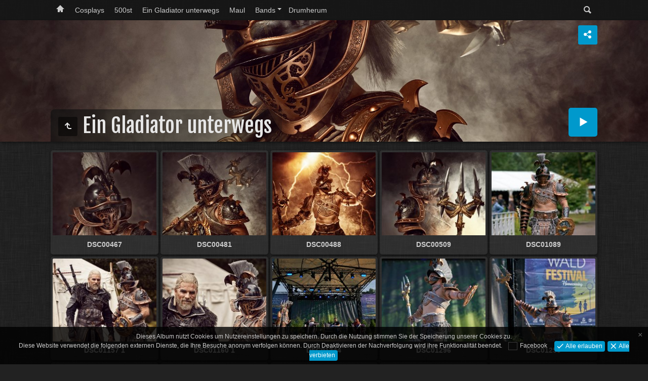

--- FILE ---
content_type: text/html
request_url: https://stephan-lausitz.de/Elbenwald-Festival-2021/Ein%20Gladiator%20unterwegs/index.html
body_size: 13969
content:
<!doctype html>
<html prefix="og: http://ogp.me/ns# fb: http://ogp.me/ns/fb#" lang="de" class="no-js" data-level="1">
<!-- Generated by jAlbum: https://jalbum.net at 17.01.22, 21:26 (3942117070db363abe60c9186420993f) -->
	<head>
		<meta charset="UTF-8">
		<meta http-equiv="x-ua-compatible" content="ie=edge">
		<meta name="viewport" content="width=device-width, initial-scale=1.0">
		<title>Ein Gladiator unterwegs</title>
		<link rel="stylesheet" href="https://fonts.googleapis.com/css?family=Fjalla+One&display=swap">
		<meta name="description" content="Ein Gladiator unterwegs">
		<meta name="generator" content="jAlbum 23.1 & Tiger 3.0.9 [Linen]">
		<meta property="og:url" content="http://www.stephan-lausitz.de/Elbenwald-Festival-2021/Ein Gladiator unterwegs/index.html">
		<meta property="og:image" content="http://www.stephan-lausitz.de/Elbenwald-Festival-2021/Ein Gladiator unterwegs/folderthumb.jpg">
		<meta property="og:image:width" content="362">
		<meta property="og:image:height" content="272">
		<link rel="image_src" href="http://www.stephan-lausitz.de/Elbenwald-Festival-2021/Ein Gladiator unterwegs/folderthumb.jpg">
		<meta name="twitter:image" content="http://www.stephan-lausitz.de/Elbenwald-Festival-2021/Ein Gladiator unterwegs/folderthumb.jpg">
		<meta property="og:title" content="Ein Gladiator unterwegs">
		<meta property="og:type" content="website">
		<meta name="twitter:title" content="Ein Gladiator unterwegs">
		<meta name="twitter:card" content="summary">
		<meta name="apple-mobile-web-app-status-bar-style" content="black-translucent">
		<meta name="apple-mobile-web-app-capable" content="yes">
		<meta name="format-detection" content="telephone=no">
		<link rel="preload" href="../res/icon/skinicon-fat.woff?v3.0.9" as="font" type="font/woff" crossorigin>
		<link rel="preload" href="../res/icon/skinicon-fat.ttf?v3.0.9" as="font" type="font/ttf" crossorigin>
		<link rel="prefetch" href="../res/icon/skinicon-fat.svg?v3.0.9" as="font">
		<link rel="apple-touch-icon" sizes="180x180" href="../res/apple-touch-icon.png">
		<link rel="icon" type="image/png" sizes="32x32" href="../res/favicon-32x32.png">
		<link rel="icon" type="image/png" sizes="16x16" href="../res/favicon-16x16.png">
		<link rel="manifest" href="../res/site.webmanifest" crossorigin="use-credentials">
		<link rel="mask-icon" href="../res/safari-pinned-tab.svg" color="#222222">
		<link rel="icon" href="../res/favicon.ico">
		<meta name="msapplication-TileColor" content="#222222">
		<meta name="msapplication-config" content="../res/browserconfig.xml">
		<meta name="theme-color" content="#222222">
		<link rel="stylesheet" href="../res/common.css?v=3.0.9">
		<link rel="preload" href="folderimg.jpg" as="image" media="(max-width: 800px)">
		<link rel="preload" href="folderimage.jpg" as="image" media="(min-width: 801px)">
		<style>
			@media (max-width:800px) { .hero.full-width.bg-image, .hero.page-width.bg-image > .cont { background-image: url(folderimg.jpg); } }
			@media (min-width:801px) { .hero.full-width.bg-image, .hero.page-width.bg-image > .cont { background-image: url(folderimage.jpg); } }
		</style>
	<link rel="alternate" href="album.rss" type="application/rss+xml">
</head>
	<body id="index" class="index scrollable stop-transitions dark-mode sub-album full-width">
		<section class="top-bar has-menu has-search opaque">
			<div class="cont">
				<div class="left-column">
					<div id="topnav"><a class="topnav-toggle icon-menu btn" data-tooltip data-topnav-toggle title="Navigation"></a><ul class="dropdown menu" data-dropdown-menu><li><a class="icon-home" href="../index.html" data-tooltip title="Hauptseite"></a></li><li><a href="../Cosplays/index.html">Cosplays</a></li><li><a href="../500st/index.html">500st</a></li><li class="actual-branch actual"><a href="../Ein%20Gladiator%20unterwegs/index.html">Ein Gladiator unterwegs</a></li><li><a href="../Maul/index.html">Maul</a></li><li class="has-submenu"><a href="../Bands/index.html">Bands</a><ul class="menu"><li><a href="../Bands/Feuerschwanz/index.html">Feuerschwanz</a></li><li><a href="../Bands/Subway%20to%20Sally/index.html">Subway to Sally</a></li></ul></li><li><a href="../Drumherum/index.html">Drumherum</a></li></ul></div>
				</div>
				<div class="right-column">
					<form class="search closed"><div class="search-input"><input type="text" placeholder="Suchen..." aria-label="Suche" data-tooltip='<b>Suche</b> - verwende <em>"A B"</em> für eine exakte, <em>A und B</em> für eine erweiterte Suche. Trennzeichen für einzelne Worte sind <em> </em>&nbsp;(Leerzeichen), <em>(</em>, <em>)</em>, <em>[</em>, <em>]</em>, <em>+</em>, <em>.</em>, <em>_</em>, <em>/</em> und <em>-</em>'></div><a class="search-btn button icon-search" data-tooltip title="Suche"></a></form>
				</div>
			</div>
		</section>

		<section class="hero title-bottom full-width bg-image">
			<div class="cont">
				<header>
					<div class="title"><a class="back-btn button icon-one-level-up" href="../index.html" data-tooltip title="Eine Ebene nach oben"></a>
						<div class="head">						<h1>Ein Gladiator unterwegs</h1>
						</div>					</div>
				</header>
				<aside class="controls">
					<div class="buttons"><a class="button icon-connect" data-modal-open="social-share" data-tooltip title="Album teilen"></a></div>
					<div class="start-show"><span class="text">Diashow starten</span><span class="button icon-play"></span></div>
				</aside>
			</div>
		</section>

		<section id="main" class="content">
			<article id="main-cont" class="base-overlay">
				<section class="thumbnails hide-on-overlay">
					<div class="cont base fixgrid caption-below hover-zoom">
						<div class="card preload hascaption"><a class="thumb" href="slides/DSC00467.jpg"><img src="thumbs/DSC00467.jpg" width="212" height="170"></a><div class="caption"><div class="title">DSC00467</div></div></div>
						<div class="card preload hascaption"><a class="thumb" href="slides/DSC00481.jpg"><img src="thumbs/DSC00481.jpg" width="212" height="170"></a><div class="caption"><div class="title">DSC00481</div></div></div>
						<div class="card preload hascaption"><a class="thumb" href="slides/DSC00488.jpg"><img src="thumbs/DSC00488.jpg" width="212" height="170"></a><div class="caption"><div class="title">DSC00488</div></div></div>
						<div class="card preload hascaption"><a class="thumb" href="slides/DSC00509.jpg"><img src="thumbs/DSC00509.jpg" width="212" height="170"></a><div class="caption"><div class="title">DSC00509</div></div></div>
						<div class="card preload hascaption"><a class="thumb" href="slides/DSC01089.jpg"><img src="thumbs/DSC01089.jpg" width="212" height="170"></a><div class="caption"><div class="title">DSC01089</div></div></div>
						<div class="card preload hascaption"><a class="thumb" href="slides/DSC01157_1.jpg"><img src="thumbs/DSC01157_1.jpg" width="212" height="170"></a><div class="caption"><div class="title">DSC01157 1</div></div></div>
						<div class="card preload hascaption"><a class="thumb" href="slides/DSC01160_1.jpg"><img src="thumbs/DSC01160_1.jpg" width="212" height="170"></a><div class="caption"><div class="title">DSC01160 1</div></div></div>
						<div class="card preload hascaption"><a class="thumb" href="slides/DSC01344.jpg"><img src="thumbs/DSC01344.jpg" width="212" height="170"></a><div class="caption"><div class="title">DSC01344</div></div></div>
						<div class="card preload hascaption"><a class="thumb" href="slides/DSC01296.jpg"><img src="thumbs/DSC01296.jpg" width="212" height="170"></a><div class="caption"><div class="title">DSC01296</div></div></div>
						<div class="card preload hascaption"><a class="thumb" href="slides/DSC01259.jpg"><img src="thumbs/DSC01259.jpg" width="212" height="170"></a><div class="caption"><div class="title">DSC01259</div></div></div>
						<div class="card preload hascaption"><a class="thumb" href="slides/DSC01354.jpg"><img src="thumbs/DSC01354.jpg" width="212" height="170"></a><div class="caption"><div class="title">DSC01354</div></div></div>
						<div class="card preload hascaption"><a class="thumb" href="slides/DSC01382.jpg"><img src="thumbs/DSC01382.jpg" width="212" height="170"></a><div class="caption"><div class="title">DSC01382</div></div></div>
						<div class="card preload hascaption"><a class="thumb" href="slides/DSC01413.jpg"><img src="thumbs/DSC01413.jpg" width="212" height="170"></a><div class="caption"><div class="title">DSC01413</div></div></div>
						<div class="card preload hascaption"><a class="thumb" href="slides/DSC01428.jpg"><img src="thumbs/DSC01428.jpg" width="212" height="170"></a><div class="caption"><div class="title">DSC01428</div></div></div>
						<div class="card preload hascaption"><a class="thumb" href="slides/DSC01444.jpg"><img src="thumbs/DSC01444.jpg" width="212" height="170"></a><div class="caption"><div class="title">DSC01444</div></div></div>
						<div class="card preload hascaption"><a class="thumb" href="slides/DSC01449.jpg"><img src="thumbs/DSC01449.jpg" width="212" height="170"></a><div class="caption"><div class="title">DSC01449</div></div></div>
						<div class="card preload hascaption"><a class="thumb" href="slides/12%20-%20ploetzlich%20gefragter%20Interviewpartner.jpg"><img src="thumbs/12%20-%20ploetzlich%20gefragter%20Interviewpartner.jpg" width="212" height="170"></a><div class="caption"><div class="title">12 - ploetzlich gefragter Interviewpartner</div></div></div>
						<div class="card preload hascaption"><a class="thumb" href="slides/13%20-%20Siegershooting%20mit%20eosAndy.jpg"><img src="thumbs/13%20-%20Siegershooting%20mit%20eosAndy.jpg" width="212" height="170"></a><div class="caption"><div class="title">13 - Siegershooting mit eosAndy</div></div></div>
						<div class="card preload hascaption"><a class="thumb" href="slides/Ein%20Gladiator%20unterwegs%20im%20Cottbuser%20Elbenwald%20_%20Niederlausitz%20Aktuell_Seite_1.jpg"><img src="thumbs/Ein%20Gladiator%20unterwegs%20im%20Cottbuser%20Elbenwald%20_%20Niederlausitz%20Aktuell_Seite_1.jpg" width="212" height="170"></a><div class="caption"><div class="title">Ein Gladiator unterwegs im Cottbuser Elbenwald   Niederlausitz Aktuell Seite 1</div></div></div>
						<div class="card preload hascaption"><a class="thumb" href="slides/Ein%20Gladiator%20unterwegs%20im%20Cottbuser%20Elbenwald%20_%20Niederlausitz%20Aktuell_Seite_2.jpg"><img src="thumbs/Ein%20Gladiator%20unterwegs%20im%20Cottbuser%20Elbenwald%20_%20Niederlausitz%20Aktuell_Seite_2.jpg" width="212" height="170"></a><div class="caption"><div class="title">Ein Gladiator unterwegs im Cottbuser Elbenwald   Niederlausitz Aktuell Seite 2</div></div></div>
					</div>
				</section>
				<section class="prev-next-links hide-on-overlay"><div class="cont"><div class="previous-link has-bg"><a rel="prev" href="../500st/index.html" style="background-image:url(../500st/thumbs/DSC00793.jpg)"><span class="caption"><span class="icon-caret-left"></span> 500st</span></a></div><div class="next-link has-bg"><a rel="next" href="../Maul/index.html" style="background-image:url(../Maul/thumbs/DSC01132.jpg)"><span class="caption">Maul <span class="icon-caret-right"></span></span></a></div></div></section>
			</article>
		</section>
		<section class="footer opaque">
			<div class="cont">
				<footer>
					<div class="folder-info"><div class="modifieddate"><span>Geändert</span> 17.01.22, 21:26</div><div class="counts"><span>22&nbsp;Bilder</span></div></div>
				</footer>
			</div>
		</section>
		<div class="modal hidden" id="social-share" role="dialog" data-modal>
			<div class="window has-header">
				<header>Album teilen</header>
				<a class="btn close" data-close aria-label="Fenster schließen" data-tooltip title="Fenster schließen"></a>
				<div class="content"><div class="social"></div></div>
			</div>
		</div>
		<script src="https://ajax.googleapis.com/ajax/libs/jquery/3.5.1/jquery.min.js"></script>
		<script>window.jQuery || document.write('<script src="../res/jquery.min.js"><\/script>');</script>
		<script src="../res/all.min.js?v=3.0.9"></script>
		<script>
			_jaWidgetBarColor = 'black';
			$(document).ready(function(){
				REL_PATH='Ein Gladiator unterwegs/';
				$.ajaxSetup({cache:true,contentType:false});
				$('body').removeClass('stop-transitions');
				$('#main').skin({"albumName":"Elbenwald-Festival-2021","makeDate":1642451179,"licensee":"3942117070db363abe60c9186420993f","thumbDims":"212x170","share":{"sites":"facebook,twitter,email,link","hook":".social"},"search":{"fields":"title,comment,name,creator,keywords","hook":".search"},"pageType":"index","rootPath":"../","resPath":"../res","relPath":"Ein%20Gladiator%20unterwegs","level":1,"previousFolderPath":"../500st/","previousFoldersLast":"../500st/index.html#img=DSC01013.jpg","nextFolderPath":"../Maul/","nextFoldersFirst":"../Maul/index.html#img=DSC01099_1.jpg","lightbox":{"afterLast":"nextfolder","thumbsVisible":!1,"maxZoom":1.2,"fitBetween":!0,"fitPadding":15,"showShop":!0,"showMap":!0,"showRegions":!0,"speed":600,"autohideControls":!0}});
				$('[data-tooltip]').addTooltip();
				$('[data-modal-open]').on('click', function(e){
					var t=$(e.target).data('modal-open');
					if(t&&(t=$('#'+t)).length){$('body').modal(t);}
				});
				$('[data-ask-permission]').askPermission();
				askTrackingConsent({"cookiePolicy":!0},{"facebook":["IUHLFVG0","de_DE"]});
			});

		</script>

		<div id="fb-root"></div>
		<div id="jalbumwidgetcontainer"></div>
		<script>
		_jaSkin = "Tiger";
		_jaStyle = "Linen.css";
		_jaVersion = "23.1";
		_jaGeneratorType = "desktop";
		_jaLanguage = "de";
		_jaPageType = "index";
		_jaRootPath = "..";
		_jaUserId = "880044";
		var script = document.createElement("script");
		script.type = "text/javascript";
		script.async = true;
		script.src = "http"+("https:"==document.location.protocol?"s":"")+"://jalbum.net/widgetapi/load.js";
		document.getElementById("jalbumwidgetcontainer").appendChild(script);
		</script>
	</body>
</html>


--- FILE ---
content_type: text/javascript
request_url: https://stephan-lausitz.de/Elbenwald-Festival-2021/res/all.min.js?v=3.0.9
body_size: 186933
content:
/* all.min.js - Tiger skin scripts */
var VER='3.0.9',DEBUG=false,LOCALE='de-DE';
;Texts = {and:'und',from:'Von {0}',databaseMissingOrBroken:'Die Datenbankdatei des aktuellen Ordners fehlt oder ist kaputt!',checkProcessSubdirectories:'Überprüfen Sie, ob Sie jAlbum erlaubt haben, die Unterverzeichnisse und "Album erstellen" erneut zu verarbeiten!',uploadAlbumAgain:'Wenn Sie der Besitzer sind, versuchen Sie erneut, das Album hochzuladen!',localAccessBlocked:'Der lokale Zugriff auf die Datenbankdatei des Albums wird von Ihrem Browser blockiert. Das hochgeladene Album ist davon nicht betroffen! Verwenden Sie zum Testen die Vorschau von jAlbum (F12)!',closeWindow:'Fenster schließen',okButton:'OK',warning:'Warnung',error:'Fehler',restrictedLinkTitle:'Eingeschränkter Inhalt',restrictedLinkQuestion:'Bitte überprüfen Sie Ihr Alter, um fortzufahren!',restrictedLinkYes:'Ich bin über 18',restrictedLinkNo:'Ich bin unter 18',today:'heute',yesterday:'gestern',daysAgo:'Vor {0} Tagen',monthsAgo:'Vor {0} Monaten',yearsAgo:'Vor {0} Jahren',addCart:'In den Warenkorb',shoppingCart:'Warenkorb',edit:'Bearbeiten',continueShopping:'Weiter einkaufen',added:'Hinzugefügt...',buyNow:'Jetzt kaufen',processedByPaypal:'Die Bezahlung wird durch PayPal abgewickelt',view:'Anzeigen',selectItems:'Select items to add!',addSelectedItems:'Add selected items!',emptyCart:'Warenkorb leeren',removeAllItems:'Alle Artikel entfernen?',yes:'Ja',no:'Nein',noMoreItems:'Bei PayPal können Sie nicht mehr als 99 Artikel gleichzeitig kaufen. Es wurden nur die ersten 99 hinzugefügt.',item:'Artikel',items:'Artikel',success:'Erfolgreich',couponCode:'Gutscheincode',redeem:'Einlösen',noSuch:'Dieser Gutschein existiert nicht!',expired:'Der Gutscheincode <b>{0}</b> ist abgelaufen!',lowerThanCurrent:'Dieser Coupon bietet weniger Rabatt als der aktuelle <b>{0}</b>.',reclaimed:'Dieser Gutschein wurde bereits benutzt!',select:'Auswählen',all:'Alle',none:'Keine',selectedItems:'Markierte Artikel',shoppingcartInfo:'Dieser Artikel wurde dem Warenkorb hinzugefügt. Nach Schließen des Leuchtkastens können Sie ihn durch Drücken des "Jetzt kaufen"-Buttons erwerben.',subtotal:'Zwischensumme',total:'Summe',shippingAndHandling:'Versand',reduction:'Ersparnis',discount:'Rabatt',tax:'Steuer',remove:'Entfernen',couponAccepted:'Gutschein akzeptiert, rabattiere <b>{0}</b>.',couponRemoved:'Der Gutschein wurde entfernt.',amountLowerThan:'Die Summe ist niedriger als der Rabatt <b>{0}</b>.',addMoreItems:'Fügen Sie {0} weitere Artikel hinzu um den Rabatt zu erhalten!',validAbove:'Gültig nur sofern Warenkorbwert größer als {0}.',higherThanTotal:'Der Coupon hat einen höheren Rabatt (<b>{0}</b>) als die Gesamtsumme.',minAmountWarning:'Dieser Gutschein kann nur benutzt werden, wenn die Summe größer ist als <b>{0}</b>.',minQuantityWarning:'Dieser Gutschein kann nur benutzt werden, wenn die Anzahl größer ist als <b>{0}</b>.',maxNItems:'Maximal <b>{0}</b> Artikel erlaubt!',continueBrowsing:'Weiter surfen',feedback:'Feedback',sendFeedback:'Feedback versenden',addComment:'Kommentar hinzufügen',writeFeedback:'Schreiben Sie Feedback',addFeedback:'Feedback hinzufügen',addFeedbackCart:'Feedback zu Bildern',view:'Anzeigen',feedbackOnAlbum:'Feedback zum Album',removeAll:'Alle entfernen',removeAllItems:'Alle Artikel entfernen?',to:'An',subject:'Betreff',warning:'Warnung',copiedToClipboard:'In die Zwischenablage kopiert!',errorSending:'Fehler beim E-Mail Versand!',emailMissing:'E-Mail Adresse fehlt oder ist im falschen Format!',tooLong:'Text ist zu lang oder zu viele Artikel!',copyInstructions:'Der Text wurde in Ihre Zwischenablage kopiert. Wechseln Sie nun zur E-Mail-Anwendung (oder zu Webmail) und fügen Sie sie ein. Springen Sie zu "An" und "Betreff" in die entsprechenden Felder!',feedbackButtonExplanation:'Versuchen Sie "Senden", wenn Sie eine E-Mail-Anwendung installiert haben, verwenden Sie "Kopieren" für Webmail!',message:'Nachricht',share:'Teilen',shareOn:'Teilen auf',checkThisOut:'Diese Seite gefunden',email:'Email',copy:'Kopieren',copied:'Kopiert',slideshow:'Diashow',localWarning:'Lokale Alben können nicht geteilt werden. Bitte das Album erst hochladen!',foundNTimes:'{0} Bild(er)',notFound:'Nicht gefunden',search:'Suche',searchBoxTip:'Suchen...',newImages:'Neue Bilder',results:'Ergebnisse',reset:'Rücksetzen',label:'Label',return:'Zurück',select:'Auswählen',sortBy:'Sortiert nach',sortedBy:'Sortiert nach',ascending:'Aufsteigend',descending:'Absteigend',multipleSelectHint:'Use SHIFT to select range, CTRL for multiple entries',noRating:'keine Bewertung',newItem:'NEU',today:'heute',inThePast24Hours:'In den letzten 24 Stunden',inThePast48Hours:'In den letzten 48 Stunden',inTheLastDay:'Gestern',inThePastNDays:'In den letzten {0} Tagen',inThePastNMonths:'In den letzten {0} Monaten',inThePastNYears:'In den letzten {0} Jahren',sinceMyLastVisit:'Seit dem letzten Besuch',betweenDays:'zwischen {0} und {1}',onDay:'am {0}',beforeDay:'vor {0}',afterDay:'nach {0}',imagesAdded:'Neu zugefügt',imagesModified:'Geändert',imagesTaken:'Aufgenommen',startSlideshow:'Diashow starten',startSlideshowShort:'Starten',atFirstPage:'Erste Seite',atLastPage:'Letzte Seite',atLastPageQuestion:'Wohin nun weiter?',startOver:'Erneut starten',backToHome:'Eine Ebene höher',nextIndex:'Nächste Indexseite',stop:'Stopp',pause:'Pause',pauseShort:'Pause',upOneLevel:'Eine Ebene nach oben',upOneLevelShort:'Abbrechen',backToIndex:'Zurück zur <b>Miniaturansichtsseite</b> / eine Ebene höher <em>Esc</em>',previousPicture:'Vorheriges Bild',previousPictureShort:'Vorheriges',nextPicture:'Nächstes Bild',nextPictureShort:'Nächstes',previousFolder:'Vorheriger Ordner',nextFolder:'Nächster Ordner',zoom:'Zoom',oneToOneSize:'Normalgröße',oneToOneSizeShort:'1:1',fullscreen:'Vollbild',exitFullscreen:'Vollbild beenden',fullscreenShort:'Fullscr',exitFullscreenShort:'Normal',fitToScreen:'Auf Fenstergröße anpassen',fitToScreenShort:'anpassen',showInfo:'Zeige Beschriftung / Info',showInfoShort:'Info anzeigen',hideInfo:'Verberge Beschriftung / Info',hideInfoShort:'Info ausblenden',showThumbs:'Miniaturen anzeigen',showThumbsShort:'Miniaturen',hideThumbs:'Miniaturen verbergen',hideThumbsShort:'Hide thumbs',clickToOpen:'Anklicken um das Dokument mit dem zugeordneten Programm anzuzeigen',rating:'Bewertung',metaBtn:'Bilddaten',metaLabel:'Bilddaten (Exif/Iptc) anzeigen',mapBtn:'Karte',mapLabel:'Aufnahmeort auf der Karte anzeigen',shopBtn:'Kaufen',shopLabel:'Zeige Optionen dieses Bild zu kaufen',viewCart:'View cart',viewCartLabel:'Zeige den Warenkorb',feedbackLabel:'Zeige Feedback Fenster',shareBtn:'Teilen',shareLabel:'Dieses Bild in Sozialen Netzwerken teilen',download:'Herunterladen',print:'Drucken',printLabel:'Dieses Bild auf Ihrem Drucker drucken',fotomotoBtn:'Kaufen / Teilen',fotomotoLabel:'Abzüge oder Bilddateien kaufen, Bilder teilen oder kostenlos eCards versenden',mostphotosBtn:'Kaufen',mostphotosLabel:'Dieses Bild von <b>mostphotos.com</b> herunterladen!',regionsBtn:'Menschen',regionsLabel:'Zeige markierte Menschen',scrollTopTooltip:'Nach oben',new:'Neu',more:'mehr',less:'weniger',locationWarning:'Funktioniert nur nach dem Upload',cookiePolicyText:'Dieses Album nutzt Cookies um Nutzereinstellungen zu speichern. Durch die Nutzung stimmen Sie der Speicherung unserer Cookies zu.',cookiePolicyAgree:'Verstanden',cookiePolicyLearnMore:'Mehr Informationen',gdprComplianceText:'Diese Website verwendet die folgenden externen Dienste, die Ihre Besuche anonym verfolgen können. Durch Deaktivieren der Nachverfolgung wird ihre Funktionalität beendet.',allowAll:'Alle erlauben',denyAll:'Alle verbieten',allowSelected:'Erlaube ausgewählte'};
/*! modernizr 3.6.0 (Custom Build) | MIT *
 * https://modernizr.com/download/?-backgroundsize-bgsizecover-cssanimations-cssgradients-csstransforms-csstransforms3d-csstransitions-cssvhunit-fullscreen-history-preserve3d-requestanimationframe-svg-touchevents-setclasses !*/
!function(e,t,n){function r(e,t){return typeof e===t}function s(){var e,t,n,s,o,i,a;for(var l in x)if(x.hasOwnProperty(l)){if(e=[],t=x[l],t.name&&(e.push(t.name.toLowerCase()),t.options&&t.options.aliases&&t.options.aliases.length))for(n=0;n<t.options.aliases.length;n++)e.push(t.options.aliases[n].toLowerCase());for(s=r(t.fn,"function")?t.fn():t.fn,o=0;o<e.length;o++)i=e[o],a=i.split("."),1===a.length?Modernizr[a[0]]=s:(!Modernizr[a[0]]||Modernizr[a[0]]instanceof Boolean||(Modernizr[a[0]]=new Boolean(Modernizr[a[0]])),Modernizr[a[0]][a[1]]=s),C.push((s?"":"no-")+a.join("-"))}}function o(e){var t=b.className,n=Modernizr._config.classPrefix||"";if(z&&(t=t.baseVal),Modernizr._config.enableJSClass){var r=new RegExp("(^|\\s)"+n+"no-js(\\s|$)");t=t.replace(r,"$1"+n+"js$2")}Modernizr._config.enableClasses&&(t+=" "+n+e.join(" "+n),z?b.className.baseVal=t:b.className=t)}function i(){return"function"!=typeof t.createElement?t.createElement(arguments[0]):z?t.createElementNS.call(t,"http://www.w3.org/2000/svg",arguments[0]):t.createElement.apply(t,arguments)}function a(t,n,r){var s;if("getComputedStyle"in e){s=getComputedStyle.call(e,t,n);var o=e.console;if(null!==s)r&&(s=s.getPropertyValue(r));else if(o){var i=o.error?"error":"log";o[i].call(o,"getComputedStyle returning null, its possible modernizr test results are inaccurate")}}else s=!n&&t.currentStyle&&t.currentStyle[r];return s}function l(e,t){return e-1===t||e===t||e+1===t}function u(e){return e.replace(/([a-z])-([a-z])/g,function(e,t,n){return t+n.toUpperCase()}).replace(/^-/,"")}function f(){var e=t.body;return e||(e=i(z?"svg":"body"),e.fake=!0),e}function d(e,n,r,s){var o,a,l,u,d="modernizr",c=i("div"),p=f();if(parseInt(r,10))for(;r--;)l=i("div"),l.id=s?s[r]:d+(r+1),c.appendChild(l);return o=i("style"),o.type="text/css",o.id="s"+d,(p.fake?p:c).appendChild(o),p.appendChild(c),o.styleSheet?o.styleSheet.cssText=e:o.appendChild(t.createTextNode(e)),c.id=d,p.fake&&(p.style.background="",p.style.overflow="hidden",u=b.style.overflow,b.style.overflow="hidden",b.appendChild(p)),a=n(c,e),p.fake?(p.parentNode.removeChild(p),b.style.overflow=u,b.offsetHeight):c.parentNode.removeChild(c),!!a}function c(e,t){return!!~(""+e).indexOf(t)}function p(e,t){return function(){return e.apply(t,arguments)}}function m(e,t,n){var s;for(var o in e)if(e[o]in t)return n===!1?e[o]:(s=t[e[o]],r(s,"function")?p(s,n||t):s);return!1}function g(e){return e.replace(/([A-Z])/g,function(e,t){return"-"+t.toLowerCase()}).replace(/^ms-/,"-ms-")}function h(t,r){var s=t.length;if("CSS"in e&&"supports"in e.CSS){for(;s--;)if(e.CSS.supports(g(t[s]),r))return!0;return!1}if("CSSSupportsRule"in e){for(var o=[];s--;)o.push("("+g(t[s])+":"+r+")");return o=o.join(" or "),d("@supports ("+o+") { #modernizr { position: absolute; } }",function(e){return"absolute"==a(e,null,"position")})}return n}function v(e,t,s,o){function a(){f&&(delete R.style,delete R.modElem)}if(o=r(o,"undefined")?!1:o,!r(s,"undefined")){var l=h(e,s);if(!r(l,"undefined"))return l}for(var f,d,p,m,g,v=["modernizr","tspan","samp"];!R.style&&v.length;)f=!0,R.modElem=i(v.shift()),R.style=R.modElem.style;for(p=e.length,d=0;p>d;d++)if(m=e[d],g=R.style[m],c(m,"-")&&(m=u(m)),R.style[m]!==n){if(o||r(s,"undefined"))return a(),"pfx"==t?m:!0;try{R.style[m]=s}catch(y){}if(R.style[m]!=g)return a(),"pfx"==t?m:!0}return a(),!1}function y(e,t,n,s,o){var i=e.charAt(0).toUpperCase()+e.slice(1),a=(e+" "+O.join(i+" ")+i).split(" ");return r(t,"string")||r(t,"undefined")?v(a,t,s,o):(a=(e+" "+N.join(i+" ")+i).split(" "),m(a,t,n))}function S(e,t,r){return y(e,n,n,t,r)}var C=[],x=[],w={_version:"3.6.0",_config:{classPrefix:"",enableClasses:!0,enableJSClass:!0,usePrefixes:!0},_q:[],on:function(e,t){var n=this;setTimeout(function(){t(n[e])},0)},addTest:function(e,t,n){x.push({name:e,fn:t,options:n})},addAsyncTest:function(e){x.push({name:null,fn:e})}},Modernizr=function(){};Modernizr.prototype=w,Modernizr=new Modernizr,Modernizr.addTest("history",function(){var t=navigator.userAgent;return-1===t.indexOf("Android 2.")&&-1===t.indexOf("Android 4.0")||-1===t.indexOf("Mobile Safari")||-1!==t.indexOf("Chrome")||-1!==t.indexOf("Windows Phone")||"file:"===location.protocol?e.history&&"pushState"in e.history:!1}),Modernizr.addTest("svg",!!t.createElementNS&&!!t.createElementNS("http://www.w3.org/2000/svg","svg").createSVGRect);var b=t.documentElement,T="CSS"in e&&"supports"in e.CSS,_="supportsCSS"in e;Modernizr.addTest("supports",T||_);var z="svg"===b.nodeName.toLowerCase(),k=w._config.usePrefixes?" -webkit- -moz- -o- -ms- ".split(" "):["",""];w._prefixes=k,Modernizr.addTest("cssgradients",function(){for(var e,t="background-image:",n="gradient(linear,left top,right bottom,from(#9f9),to(white));",r="",s=0,o=k.length-1;o>s;s++)e=0===s?"to ":"",r+=t+k[s]+"linear-gradient("+e+"left top, #9f9, white);";Modernizr._config.usePrefixes&&(r+=t+"-webkit-"+n);var a=i("a"),l=a.style;return l.cssText=r,(""+l.backgroundImage).indexOf("gradient")>-1}),Modernizr.addTest("preserve3d",function(){var t,n,r=e.CSS,s=!1;return r&&r.supports&&r.supports("(transform-style: preserve-3d)")?!0:(t=i("a"),n=i("a"),t.style.cssText="display: block; transform-style: preserve-3d; transform-origin: right; transform: rotateY(40deg);",n.style.cssText="display: block; width: 9px; height: 1px; background: #000; transform-origin: right; transform: rotateY(40deg);",t.appendChild(n),b.appendChild(t),s=n.getBoundingClientRect(),b.removeChild(t),s=s.width&&s.width<4)});var P=w.testStyles=d;P("#modernizr { height: 50vh; }",function(t){var n=parseInt(e.innerHeight/2,10),r=parseInt(a(t,null,"height"),10);Modernizr.addTest("cssvhunit",l(r,n))});var E="Moz O ms Webkit",O=w._config.usePrefixes?E.split(" "):[];w._cssomPrefixes=O;var A=function(t){var r,s=k.length,o=e.CSSRule;if("undefined"==typeof o)return n;if(!t)return!1;if(t=t.replace(/^@/,""),r=t.replace(/-/g,"_").toUpperCase()+"_RULE",r in o)return"@"+t;for(var i=0;s>i;i++){var a=k[i],l=a.toUpperCase()+"_"+r;if(l in o)return"@-"+a.toLowerCase()+"-"+t}return!1};w.atRule=A;var N=w._config.usePrefixes?E.toLowerCase().split(" "):[];w._domPrefixes=N;var j={elem:i("modernizr")};Modernizr._q.push(function(){delete j.elem});var R={style:j.elem.style};Modernizr._q.unshift(function(){delete R.style}),w.testAllProps=y;var q=w.prefixed=function(e,t,n){return 0===e.indexOf("@")?A(e):(-1!=e.indexOf("-")&&(e=u(e)),t?y(e,t,n):y(e,"pfx"))};Modernizr.addTest("fullscreen",!(!q("exitFullscreen",t,!1)&&!q("cancelFullScreen",t,!1))),Modernizr.addTest("requestanimationframe",!!q("requestAnimationFrame",e),{aliases:["raf"]}),w.testAllProps=S,Modernizr.addTest("cssanimations",S("animationName","a",!0)),Modernizr.addTest("backgroundsize",S("backgroundSize","100%",!0)),Modernizr.addTest("bgsizecover",S("backgroundSize","cover")),Modernizr.addTest("csstransforms",function(){return-1===navigator.userAgent.indexOf("Android 2.")&&S("transform","scale(1)",!0)}),Modernizr.addTest("csstransforms3d",function(){return!!S("perspective","1px",!0)}),Modernizr.addTest("csstransitions",S("transition","all",!0)),Modernizr.addTest("touchevents",function(){var n;if("ontouchstart"in e||e.DocumentTouch&&t instanceof DocumentTouch)n=!0;else{var r=["@media (",k.join("touch-enabled),("),"heartz",")","{#modernizr{top:9px;position:absolute}}"].join("");P(r,function(e){n=9===e.offsetTop})}return n}),s(),o(C),delete w.addTest,delete w.addAsyncTest;for(var L=0;L<Modernizr._q.length;L++)Modernizr._q[L]();e.Modernizr=Modernizr}(window,document);
!function(e,t){"object"==typeof exports&&"object"==typeof module?module.exports=t():"function"==typeof define&&define.amd?define("whatInput",[],t):"object"==typeof exports?exports.whatInput=t():e.whatInput=t()}(this,function(){return function(e){function t(o){if(n[o])return n[o].exports;var i=n[o]={exports:{},id:o,loaded:!1};return e[o].call(i.exports,i,i.exports,t),i.loaded=!0,i.exports}var n={};return t.m=e,t.c=n,t.p="",t(0)}([function(e,t){"use strict";e.exports=function(){if("undefined"==typeof document||"undefined"==typeof window)return{ask:function(){return"initial"},element:function(){return null},ignoreKeys:function(){},specificKeys:function(){},registerOnChange:function(){},unRegisterOnChange:function(){}};var e=document.documentElement,t=null,n="initial",o=n,i=Date.now();try{window.sessionStorage.getItem("what-input")&&(n=window.sessionStorage.getItem("what-input")),window.sessionStorage.getItem("what-intent")&&(o=window.sessionStorage.getItem("what-intent"))}catch(e){}var r=["button","input","select","textarea"],s=[],a=[16,17,18,91,93],u=[],d={keydown:"keyboard",keyup:"keyboard",mousedown:"mouse",mousemove:"mouse",MSPointerDown:"pointer",MSPointerMove:"pointer",pointerdown:"pointer",pointermove:"pointer",touchstart:"touch",touchend:"touch"},c=!1,w={x:null,y:null},p={2:"touch",3:"touch",4:"mouse"},f=!1;try{var l=Object.defineProperty({},"passive",{get:function(){f=!0}});window.addEventListener("test",null,l)}catch(e){}var h=function(){var e=!!f&&{passive:!0};window.PointerEvent?(window.addEventListener("pointerdown",m),window.addEventListener("pointermove",y)):window.MSPointerEvent?(window.addEventListener("MSPointerDown",m),window.addEventListener("MSPointerMove",y)):(window.addEventListener("mousedown",m),window.addEventListener("mousemove",y),"ontouchstart"in window&&(window.addEventListener("touchstart",m,e),window.addEventListener("touchend",m))),window.addEventListener(b(),y,e),window.addEventListener("keydown",m),window.addEventListener("keyup",m),window.addEventListener("focusin",g),window.addEventListener("focusout",E)},m=function(e){var t=e.which,i=d[e.type];"pointer"===i&&(i=L(e));var s=!u.length&&-1===a.indexOf(t),c=u.length&&-1!==u.indexOf(t),w="keyboard"===i&&t&&(s||c)||"mouse"===i||"touch"===i;if(x(i)&&(w=!1),w&&n!==i){n=i;try{window.sessionStorage.setItem("what-input",n)}catch(e){}v("input")}if(w&&o!==i){var p=document.activeElement;if(p&&p.nodeName&&-1===r.indexOf(p.nodeName.toLowerCase())||"button"===p.nodeName.toLowerCase()&&!k(p,"form")){o=i;try{window.sessionStorage.setItem("what-intent",o)}catch(e){}v("intent")}}},v=function(t){e.setAttribute("data-what"+t,"input"===t?n:o),S(t)},y=function(e){var t=d[e.type];if("pointer"===t&&(t=L(e)),M(e),!c&&!x(t)&&o!==t){o=t;try{window.sessionStorage.setItem("what-intent",o)}catch(e){}v("intent")}},g=function(n){n.target.nodeName?(t=n.target.nodeName.toLowerCase(),e.setAttribute("data-whatelement",t),n.target.classList&&n.target.classList.length&&e.setAttribute("data-whatclasses",n.target.classList.toString().replace(" ",","))):E()},E=function(){t=null,e.removeAttribute("data-whatelement"),e.removeAttribute("data-whatclasses")},L=function(e){return"number"==typeof e.pointerType?p[e.pointerType]:"pen"===e.pointerType?"touch":e.pointerType},x=function(e){var t=Date.now(),o="mouse"===e&&"touch"===n&&t-i<200;return i=t,o},b=function(){return"onwheel"in document.createElement("div")?"wheel":void 0!==document.onmousewheel?"mousewheel":"DOMMouseScroll"},S=function(e){for(var t=0,i=s.length;t<i;t++)s[t].type===e&&s[t].fn.call(void 0,"input"===e?n:o)},M=function(e){w.x!==e.screenX||w.y!==e.screenY?(c=!1,w.x=e.screenX,w.y=e.screenY):c=!0},k=function(e,t){var n=window.Element.prototype;if(n.matches||(n.matches=n.msMatchesSelector||n.webkitMatchesSelector),n.closest)return e.closest(t);do{if(e.matches(t))return e;e=e.parentElement||e.parentNode}while(null!==e&&1===e.nodeType);return null};return"addEventListener"in window&&Array.prototype.indexOf&&(d[b()]="mouse",h(),v("input"),v("intent")),{ask:function(e){return"intent"===e?o:n},element:function(){return t},ignoreKeys:function(e){a=e},specificKeys:function(e){u=e},registerOnChange:function(e,t){s.push({fn:e,type:t||"input"})},unRegisterOnChange:function(e){var t=function(e){for(var t=0,n=s.length;t<n;t++)if(s[t].fn===e)return t}(e);(t||0===t)&&s.splice(t,1)}}}()}])});
window.console=window.console||{log:function(t){}};var log=function(){},UNDEF="undefined",OBJECT="object",FUNCTION="function",STRING="string",NUMBER="number",BOOLEAN="boolean",NOLINK="javascript:void(0)",LOCAL="file:"===document.location.protocol,ONEDAY_S=86400,ONEDAY_MS=864e5,STARS='<svg version="1.1" xmlns="http://www.w3.org/2000/svg" xmlns:xlink="http://www.w3.org/1999/xlink" x="0px" y="0px" width="80" height="16" viewBox="0 0 80 16" xml:space="preserve"><path d="M12,10.094l0.938,5.5L8,13l-4.938,2.594L4,10.094L0,6.219l5.531-0.813l2.469-5l2.469,5L16,6.219L12,10.094z"/><path d="M28,10.094l0.938,5.5L24,13l-4.938,2.594l0.938-5.5l-4-3.875l5.531-0.813l2.469-5l2.469,5L32,6.219L28,10.094z"/><path d="M44,10.094l0.938,5.5L40,13l-4.938,2.594l0.938-5.5l-4-3.875l5.531-0.813l2.469-5l2.469,5L48,6.219L44,10.094z"/><path d="M60,10.094l0.938,5.5L56,13l-4.938,2.594l0.938-5.5l-4-3.875l5.531-0.813l2.469-5l2.469,5L64,6.219L60,10.094z"/><path d="M76,10.094l0.938,5.5L72,13l-4.938,2.594l0.938-5.5l-4-3.875l5.531-0.813l2.469-5l2.469,5L80,6.219L76,10.094z"/></svg>';if(DIR_PATH=function(){let t=window.location.pathname,e=document.getElementsByTagName("html")[0].getAttribute("data-level")||0;do{t=t.substring(0,t.lastIndexOf("/"))}while(e--);return t+"/"}(),LOCALSTORAGE=function(){try{return localStorage.setItem("_t",UNDEF),localStorage.removeItem("_t"),!0}catch(t){return!1}}(),HISTORY=function(){let t=navigator.userAgent;return(-1===t.indexOf("Android 2.")&&-1===t.indexOf("Android 4.0")||-1===t.indexOf("Mobile Safari")||-1!==t.indexOf("Chrome")||-1!==t.indexOf("Windows Phone"))&&(window.history&&"pushState"in window.history)}(),VEND=function(){let t=navigator.userAgent;return t.indexOf("Trident")>0||t.indexOf("Edge")>0?"ms":t.indexOf("AppleWebKit")>0?"webkit":t.indexOf("Gecko")>0?"moz":t.indexOf("Presto")>0?"o":t.indexOf("Blink")>0?"webkit":""}(),JAVAFXBROWSER=navigator.userAgent.indexOf("JavaFX/14")>0,BACKFACEBUG=navigator.userAgent.indexOf("Edge")>0&&parseInt(navigator.userAgent.match(/Edge\/(\d+\.\d+)/)[1])<=16,TOUCH=/Trident|Edge/.test(navigator.userAgent)?window.navigator.pointerEnabled?{START:"pointerdown",MOVE:"pointermove",END:"pointerup",CANCEL:"pointercancel"}:{START:"MSPointerDown",MOVE:"MSPointerMove",END:"MSPointerUp",CANCEL:"MSPointerCancel"}:{START:"touchstart",MOVE:"touchmove",END:"touchend",CANCEL:"touchcancel"},TOUCHENABLED=/Trident/.test(navigator.userAgent)?typeof navigator.maxTouchPoints!==UNDEF&&navigator.maxTouchPoints:/Edge/.test(navigator.userAgent)?0==scrollbarWidth():/(Chrome|CriOS)/.test(navigator.userAgent)?/Mobile/.test(navigator.userAgent)||"ontouchstart"in window:"ontouchstart"in window,ISIOSDEVICE=/^iP/.test(navigator.platform)||/^Mac/.test(navigator.platform)&&navigator.maxTouchPoints>4,SMALLSCREEN=window.innerWidth<=480||window.innerHeight<=480||window.innerWidth<=640&&window.innerHeight<=640,PIXELRATIO=window.hasOwnProperty("devicePixelRatio")?window.devicePixelRatio:1,HIDPI=PIXELRATIO>1.9,HASPDFVIEWER=navigator.mimeTypes["application/pdf"]||function(){var t=function(t){try{return new ActiveXObject(t)}catch(t){}};return t("AcroPDF.PDF")||t("PDF.PdfCtrl")}()||/iPad|iPhone|iPod/.test(navigator.userAgent)&&!window.MSStream,LANGUAGE=navigator.hasOwnProperty("languages")?navigator.languages[0]:navigator.language,WEBP_LOSSY=!1,WEBP_LOSSLESS=!1,checkWebpSupport=function(t,e){let n=new Image;n.onload=function(){let t=n.width>0&&n.height>0;e(t)},n.onerror=function(){e(!1)},n.src="data:image/webp;base64,"+t},checkWebpSupport("UklGRiIAAABXRUJQVlA4IBYAAAAwAQCdASoBAAEADsD+JaQAA3AAAAAA",function(t){WEBP_LOSSY=t}),checkWebpSupport("UklGRhoAAABXRUJQVlA4TA0AAAAvAAAAEAcQERGIiP4HAA==",function(t){WEBP_LOSSLESS=t}),typeof DEBUG===UNDEF)var DEBUG=!1;if(typeof REL_PATH===UNDEF)var REL_PATH="";if(typeof PAGE_NAME===UNDEF)var PAGE_NAME="index.html";if(typeof SLIDES_DIR===UNDEF)var SLIDES_DIR="slides";String.prototype.hasOwnProperty("trim")||(String.wsp=[],String.wsp[9]=!0,String.wsp[10]=!0,String.wsp[11]=!0,String.wsp[12]=!0,String.wsp[13]=!0,String.wsp[32]=!0,String.wsp[133]=!0,String.wsp[160]=!0,String.wsp[5760]=!0,String.wsp[6158]=!0,String.wsp[8192]=!0,String.wsp[8193]=!0,String.wsp[8194]=!0,String.wsp[8195]=!0,String.wsp[8196]=!0,String.wsp[8197]=!0,String.wsp[8198]=!0,String.wsp[8199]=!0,String.wsp[8200]=!0,String.wsp[8201]=!0,String.wsp[8202]=!0,String.wsp[8203]=!0,String.wsp[8232]=!0,String.wsp[8233]=!0,String.wsp[8239]=!0,String.wsp[8287]=!0,String.wsp[12288]=!0,String.prototype.trim=function(){var t=this+"",e=t.length;if(e){var n=String.wsp,r=0;for(--e;e>=0&&n[t.charCodeAt(e)];)--e;for(++e;r<e&&n[t.charCodeAt(r)];)++r;t=t.substring(r,e)}return t}),String.prototype.hasOwnProperty("trunc")||(String.prototype.trunc=function(t){var e=this+"";if(e.length<=t)return e.toString();var n=e.substring(0,t-1),r=n.lastIndexOf(" ");return(r>6&&n.length-r<20?n.substring(0,r):n)+"..."}),String.prototype.hasOwnProperty("startsWith")||(String.prototype.startsWith=function(t){return(this+"").substring(0,t.length)===t}),String.prototype.hasOwnProperty("endsWith")||(String.prototype.endsWith=function(t){return(this+"").substring(this.length-t.length)===t}),String.prototype.capitalize=function(){return this.charAt(0).toUpperCase()+this.slice(1)},String.prototype.unCamelCase=function(){return this.replace(/([a-z])([A-Z])/g,"$1-$2").toLowerCase()},String.prototype.getExt=function(){var t=this+"",e=t.lastIndexOf(".");return e<=0||e>=t.length-1?"":t.substring(e+1)},String.prototype.stripExt=function(){var t=this+"",e=t.lastIndexOf(".");return e<=0||e>t.length-1?t:t.substring(0,e)},String.prototype.hasExt=function(t){var e=this+"",n=e.lastIndexOf(".");return n>=0&&(e=e.substring(n+1).toLowerCase(),(t+",").indexOf(e+",")>=0)},String.prototype.replaceExt=function(t){var e=this+"",n=e.lastIndexOf(".");return n<=0?e:e.substring(0,n+1)+t},String.prototype.fixExtension=function(){return(this+"").replace(/.gif$/gi,".png").replace(/.tif+$/gi,".jpg")},String.prototype.getDir=function(){var t=(this+"").split("#")[0];return t.substring(0,t.lastIndexOf("/")+1)},String.prototype.getFile=function(){var t=(this+"").split("#")[0];return t.substring(t.lastIndexOf("/")+1)},String.prototype.getRelpath=function(t){var e=this+"",n=e.lastIndexOf("#");for(-1===n?n=e.length-1:n--;n>=0&&("/"!==e[n]||0!=t--);n--);return e.substring(n+1)},String.prototype.fixUrl=function(){for(var t,e,n=this+"";(t=n.indexOf("../"))>0;){if(1===t||-1===(e=n.lastIndexOf("/",t-2)))return n.substring(t+3);n=n.substring(0,e)+n.substring(t+2)}return n},String.prototype.fullUrl=function(){var t=this+"";return t.match(/^(http|ftp|file)/)||(t=window.location.href.getDir()+t),t.fixUrl()},String.prototype.cleanupHTML=function(){for(var t=[[/<(b|h)r\/?>/gi,"\n"],[/\&amp;/g,"&"],[/\&nbsp;/g," "],[/\&lt;/g,"<"],[/\&gt;/g,">"],[/\&(m|n)dash;/g,"-"],[/\&apos;/g,"'"],[/\&quot;/g,'"']],e=this+"",n=t.length-1;n>=0;n--)e=e.replace(t[n][0],t[n][1]);return e.replace},String.prototype.stripHTML=function(t){var e=this+"";return t&&(e=e.cleanupHTML()),e.replace(/<\/?[^>]+>/g," ")},String.prototype.stripQuote=function(){return(this+"").replace(/\"/gi,"&quot;")},String.prototype.appendSep=function(t,e){return(this.length?this+(e||" &middot; "):"")+t},String.prototype.rgb2hex=function(){var t=this+"";if("#"===t.charAt(0)||"transparent"===t)return t;var e,n=t.match(/\d+/g),r="";if(n){for(var o=0;o<n.length&&o<3;++o)r+=((e=parseInt(n[o],10).toString(16)).length<2?"0":"")+e;return"#"+r}return"transparent"},String.prototype.template=function(t){if(typeof t===UNDEF||!this)return this;!isNaN(parseFloat(t))&&isFinite(t)&&(t+="");var e=this+"";if(t.constructor===Array)for(var n=0;n<t.length;++n)e=e.replace(new RegExp("\\{"+n+"\\}","gi"),t[n]);else e=e.replace(/\{0\}/gi,t);return e},String.prototype.getSearchTerms=function(){var t=this+"";if(-1===t.indexOf('"'))return t.split(" ");var e,n=[];do{if((e=t.indexOf('"'))>0&&n.push.apply(n,t.substring(0,e).split(" ")),t=t.substring(e+1),(e=t.indexOf('"'))<0){n.push(t);break}n.push(t.substring(0,e)),t=t.substring(e+1)}while(t.length);return n},String.prototype.objectify=function(){if(!this||!this.length)return this;var t=this+"";"?"!==t.charAt(0)&&"#"!==t.charAt(0)||(t=t.substring(1));for(var e,n={},r=t.split("&"),o=0,i=r.length;o<i;++o)(e=r[o].split("=")).length>1?"img"===e[0]?n.img=e[1]:n[e[0]]=decodeURIComponent(e[1]):n[e[0]]=null;return n},String.prototype.testIn=function(t){return"string"!=typeof t&&(t+=""),new RegExp(this,"i").test(t)},String.prototype.testExactMatch=function(t){if(t.constructor!==Array)return this==t+"";for(var e=0,n=t.length;e<n;++e)if(this==t[e])return!0;return!1},String.prototype.fixjAlbumPaths=function(t,e,n){var r=(this+"").replace(/\%24/g,"$");return t&&(r=r.replace(/\${resPath}/g,t)),e&&(r=r.replace(/\${rootPath}/g,e)),n&&(r=r.replace(/\${relPath}/g,n)),r},String.prototype.testMatch=function(t){if(typeof t===UNDEF)return!1;var e=this.toLowerCase();if(t.constructor!==Array)return e===(t+"").toLowerCase();for(var n=0,r=t.length;n<r;++n)if(e===t[n].toLowerCase())return!0;return!1},String.prototype.searchTerm=function(t,e,n,r){if(typeof t===UNDEF||!this.length)return!1;var o=typeof r!==UNDEF&&r,i=this+"",e=typeof e!==UNDEF&&e,n=typeof n!==UNDEF&&n,a=function(t,n){return e?o?t===n:t===n.toLowerCase():-1!==(" "+t).indexOf(" "+(o?n:n.toLowerCase()))};if(t.constructor===Array&&1===t.length&&(t=t[0]),o||(i=i.toLowerCase()),Array.isArray(t)){var s,l=t.length,c=0;for(s=0;s<l;s++)if(a(i,t[s])){if(!n)return!0;c++}else if(n)return!1;return c===l}return a(i,t)},String.prototype.hashCode=function(){for(var t=0,e=0,n=this.length;e<n;++e)t=(t<<5)-t+this.charCodeAt(e),t&=t;return t},Math.minMax=function(t,e,n){return(e=isNaN(e)?parseFloat(e):e)<t?t:e>n?n:e},Math.getRange=function(t,e){if(e.constructor!==Array)return t>=e?1:0;if(1===e.length)return t>=e[0]?1:0;if(t<e[0])return 0;for(var n=1;n<e.length&&!(t>=e[n-1]&&t<e[n]);n++);return n};var encodeJ=[];encodeJ[33]="%21",encodeJ[35]="%23",encodeJ[36]="%24",encodeJ[38]="%26",encodeJ[39]="%27",encodeJ[40]="%28",encodeJ[41]="%29",encodeJ[43]="%2B",encodeJ[44]="%2C",encodeJ[59]="%3B",encodeJ[60]="%3C",encodeJ[61]="%3D",encodeJ[62]="%3E",encodeJ[63]="%3F",encodeJ[64]="%40",encodeJ[123]="%7B",encodeJ[124]="%7C",encodeJ[125]="%7D",transCodeJ=[],transCodeJ[33]="%21",transCodeJ[39]="%27",transCodeJ[40]="%28",transCodeJ[41]="%29";var isEmpty=function(t){return null==t||0===Object.getOwnPropertyNames(t).length},paramize=function(t){if("number"==typeof t)return""+t;if("string"==typeof t)return t;if("object"==typeof t){for(var e="",n=Object.getOwnPropertyNames(t),r=n.length,o=0;o<r;o++)null!==t[n[o]]&&("img"===n[o]?e+="&img="+t[n[o]]:e+="&"+n[o]+"="+encodeURIComponent(t[n[o]]));if(e.length)return e.substring(1)}return""},allTrue=function(t){if(t&&t.constructor===Array){for(var e=0;e<t.length;++e)if(!t[e])return!1;return!0}return!0===t},removeEmpty=function(t){if(t&&t.constructor===Array){var e,n=new Array;for(e=0;e<t.length;e++)"string"==typeof t[e]&&t[e].length&&n.push(t[e]);return n}return t},getCoords=function(t){return t.touches?1==t.touches.length?{x:t.touches[0].clientX,y:t.touches[0].clientY}:t.changedTouches&&1==t.changedTouches.length?{x:t.changedTouches[0].clientX,y:t.changedTouches[0].clientY}:null:{x:t.clientX,y:t.clientY}},translate=function(t,e){if(t=t.trim(),typeof Texts!==UNDEF&&Texts.hasOwnProperty(t))return Texts[t];if(typeof e!==UNDEF)return DEBUG&&console&&console.log("Using default translation: "+t+"="+e),e;DEBUG&&console&&console.log("Missing translation: "+t);var n=t.replace(/([A-Z])/g," $1").toLowerCase();return n[0]=n.charAt(0).toUpperCase(),n},getKeys=function(t,e){var n,r={},o=t.split(","),i=o.length;for(n=0;n<i;n++)r[o[n]]=translate(o[n],e[o]);return r},getTranslations=function(t){var e,n={};for(e in t)"object"==typeof t[e]?n[e]=getTranslations(t[e]):n[e]=translate(e,t[e]);return n},readData=function(t,e){var n={};if(t&&t.length&&e){e=e.split(",");for(var r,o=0;o<e.length;o++)null!=(r=t.data(e[o]))&&(n[e[o]]=r)}return n},niceByte=function(t){var e=parseFloat(t),n=Math.abs(e),r=function(t){return t<10?t.toFixed(1):Math.round(t)};return n<1e-4?"0":n<.1?e.toFixed(3):n<1?e.toFixed(2):n<1e3?r(e):n<1e6?r(e/1e3)+"k":n<1e9?r(e/1e6)+"M":n<1e12?r(e/1e9)+"G":e.toExponential()},niceTime=function(t){var e=parseFloat(t),n=Math.abs(e),r=function(t){return t<10?t.toFixed(1):Math.round(t)};return n<1e-6?"0s":n<.001?r(1e6*e)+"&#181;s":n<1?r(1e3*e)+"ms":n<60?r(e)+"s":Math.floor(n/60)+"m"+Math.round(n%60)+"s"},toCurrency=function(t,e){return parseFloat(t).toLocaleString(LANGUAGE,{style:"currency",currency:e||"EUR"})},getRelativeDate=function(t){if(!t)return translate("today");if(1===t)return translate("yesterday");var e,n;return t>=730?(e=translate("yearsAgo"),n=Math.round(t/365)):t>=60?(e=translate("monthsAgo"),n=Math.round(t/30.5)):(e=translate("daysAgo"),n=t),e.replace("{0}",n)},getTimespan=function(t){if(!t)return translate("inThePast24Hours");if(t<2)return translate("inThePast48Hours");var e,n;return t>=730?(e=translate("inThePastNYears"),n=Math.round(t/365)):t>=60?(e=translate("inThePastNMonths"),n=Math.round(t/30.42)):(e=translate("inThePastNDays"),n=t),e.replace("{0}",n)},getFractionValue=function(t){var e=t.match(/^([\d\.]+)\/([\d\.]+)/);return e&&e.length>1&&0!==e[2]?e[1]/e[2]:t},getExposure=function(t){return t=t.includes("/")?getFractionValue(t):parseFloat(t)},getRelativePath=function(t,e){if(typeof e===UNDEF||typeof t===UNDEF)return"";if("./"===t&&(t=REL_PATH),"./"===e&&(e=REL_PATH),e.endsWith("/")||(e+="/"),t.endsWith("/")||(t+="/"),t===e)return"";if("/"===t)return e;var n=t.split("/").filter(Boolean);if("/"===e)return getParentFolderLink(n.length);for(var r=e.split("/").filter(Boolean);n.length&&r.length&&n[0]===r[0];)n.shift(),r.shift();return getParentFolderLink(n.length)+(r.length?r.join("/")+"/":"")},getParentFolderLink=function(t){return t>0?"../../../../../../../../../../../../../../../../../../../../".substring(0,3*t):""},encodeAsJava=function(t){var e="";for(t=/^(https?:|file:)?\/\//i.test(t)?encodeURI(t):encodeURIComponent(t),i=0;i<t.length;i++)e+=encodeJ[t.charCodeAt(i)]||t.charAt(i);return e},transcodeJavaURIComponent=function(t){var e="";for(i=0;i<t.length;i++)e+=transCodeJ[t.charCodeAt(i)]||t.charAt(i);return e},extend=function(){if(arguments.length<2)return arguments[0]||{};for(var t=arguments[0],e=1;e<arguments.length;e++)for(var n in arguments[e])arguments[e].hasOwnProperty(n)&&(t[n]=arguments[e][n]);return t},passDefaults=function(t,e,n){if(t&&e)if(typeof n!==UNDEF){n=n.split(",");for(var r=0;r<n.length;r++)t.hasOwnProperty(n[r])&&(e[n[r]]=t[n[r]])}else for(var o in t)e[o]=t[o]},readUserPrefs=function(t,e){if(typeof e!==UNDEF&&t){e=e.split(",");for(var n,r=0;r<e.length;r++)null!==(n=$.cookie(e[r]))&&(t[e[r]]=n)}},addParam=function(t,e,n){if(HISTORY){var r=window.location.hash;r&&(history.state?(history.state.hasOwnProperty("img")&&(history.state.img=encodeURIComponent(history.state.img)),e=extend(history.state,e)):("#"===r.charAt(0)&&(r=r.substring(1)),e=extend(r.objectify(),e))),(r="#"+paramize(e))!==window.location.hash&&history.pushState(e,typeof n===UNDEF?"":n,r.length>1?r:t||"index.html")}},setParam=function(t,e,n){if(HISTORY){var r="#"+paramize(e);r!==window.location.hash&&history.pushState(e,typeof n===UNDEF?"":n,r.length>1?r:t||"index.html")}},removeParam=function(t,e,n){if(HISTORY){var r,o=window.location.hash;o&&(typeof e===UNDEF?(o="",history.pushState("","",t||"index.html")):("#"===o.charAt(0)&&(o=o.substring(1)),(r=o.objectify()).hasOwnProperty(e)&&(delete r[e],o="#"+paramize(r)),history.pushState(r,typeof n===UNDEF?"":n,o.length>1?o:t||"index.html")))}},removeSearch=function(t){HISTORY&&history.replaceState(history.state,typeof t===UNDEF?"":t,window.location.href.replace(window.location.search,""))},restoreScrollPosition=function(){if(LOCALSTORAGE){var t=$.cookie("last-touch"),e=(new Date).valueOf(),n=$.cookie(REL_PATH+PAGE_NAME+":scroll-pos"),r=function(t,e){$("html").height()>=t?$("html").scrollTop(t):e&&setTimeout(r,1e3,t,e-1)};t&&e-t<2e3&&n&&r(n,6)}},saveScrollPosition=function(){if(LOCALSTORAGE){var t=$("html").scrollTop();$.cookie(REL_PATH+PAGE_NAME+":scroll-pos",t||null),$.cookie("last-touch",(new Date).valueOf())}},readParam=function(){if(HISTORY){if(history.state)return history.state.hasOwnProperty("img")&&(history.state.img=encodeURIComponent(history.state.img)),history.state;var t=window.location.hash;return"#"===t.charAt(0)&&(t=t.substring(1)),t.objectify()}return null},pushAll=function(t,e){if(t instanceof Array)if(e instanceof Array)for(var n=0,r=e.length;n<r;n++)t.push(e[n]);else t.push(e)},pushNew=function(t,e){if(t instanceof Array)if(e instanceof Array)for(var n=0,r=e.length;n<r;n++)t.includes(e[n])||t.push(e[n]);else t.includes(e)||t.push(e)},videoDurationMs=function(t){var e=t.match(/(\d{2})\:(\d{2})\:(\d{2})\.(\d+)/);return e?parseInt(e[4])+1e3*parseInt(e[3])+6e4*parseInt(e[2])+36e5*parseInt(e[1]):null},guessDimensions=function(t){var e,n,r;return t?(e=t.match(/<\w+\s[^>]*\swidth="([\d\.]+)(r?em|px)"/i)||t.match(/<\w+\s[^>]*\sstyle=".*width:\s?([\d\.]+)(r?em|px)"/i),n=t.match(/<\w+\s[^>]*\sheight="([\d\.]+)(r?em|px)"/i)||t.match(/<\w+\s[^>]*\sstyle=".*height:\s?([\d\.]+)(r?em|px)"/i),e?(r[0]=parseFloat(e[1]),"px"!==e[2]&&(r[0]*=16),n?(r[1]=parseFloat(n[1]),"px"!==n[2]&&(r[1]*=16)):r[1]=.75*r[0],r):null):null},currencyToHtml={USD:"US$",EUR:"&euro;",GBP:"GB&pound;",JPY:"&yen;",HUF:"Ft",CAD:"CAN$",AUD:"AU$",RUB:"&#8381;"},codeToCurrency=function(t){return currencyToHtml.hasOwnProperty(t)?currencyToHtml[t]:t},currencyToHtmlShort={USD:"$",EUR:"&euro;",GBP:"&pound;",JPY:"&yen;",HUF:"Ft",CAD:"$",AUD:"$",RUB:"&#8381;"},codeToShortCurrency=function(t){return currencyToHtmlShort.hasOwnProperty(t)?currencyToHtmlShort[t]:t},printImage=function(t,e,n){if(t){var r=window.open("about:blank","print","location=no,status=no,titlebar=no");r.document.open(),r.document.write('<!DOCTYPE html>\n<html>\n<head>\n<meta charset="utf-8">\n<title>'+(e||"Print")+'</title>\n<script>printOut=function(){window.print();window.close();}<\/script>\n<style>body{margin:0;padding:0;text-align:center;overflow:hidden;}\nimg{display:block;width:100%;height:auto;vertical-align:top;}</style>\n</head>\n<body onLoad="setTimeout(printOut,100)"><img src="'+t+'">'+(n||"")+"</body>\n</html>"),r.document.close()}},getFileSize=function(t,e,n){var r=new XMLHttpRequest;r.open("HEAD",t,!0),r.onreadystatechange=function(){this.readyState==this.DONE&&200===this.status&&typeof e===FUNCTION&&(typeof n!==UNDEF?e.call(this,[this.getResponseHeader("content-length")],n):e.call(this,[this.getResponseHeader("content-length")]))},r.send()},moveInView=function(t){var e=$(t);if(e.length&&e.is(":visible")){var n=e.offset().top,r=navigator.userAgent.match(/(iPod|iPhone|iPad)/)?$("body"):$("html"),o=r.scrollTop();(n<o||n>o+window.outerHeight-80)&&(navigator.userAgent.match(/(iPod|iPhone|iPad)/)?window.scrollTo(0,n):r.animate({scrollTop:n},500,function(){r.clearQueue()}))}},xDecrypt=function(t){if("string"!=typeof t)return"";var e,n,r,o=[147,163,87,254,153,4,198,23],i=t.length,a=5*Math.ceil(i/8),s=new Array(a),l="",c=0;for(e=0;e<a;e++)s[e]=0;for(e=0;e<i;e++)(r=t.charCodeAt(e)-48)>9&&(r-=7),r<<=11-c%8,(n=c>>3)<a&&(s[n]|=r>>8,++n<a&&(s[n]|=255&r)),c+=5;for(e=0;e<a;e++)s[e]^=o[e%8];for(a=s[0]|s[1]<<8,r=0,e=4;e<a;e++)l+=String.fromCharCode(s[e]),r+=s[e];return r!=(255&s[2]|s[3]<<8)&&(l=""),l},getStyle=function(t,n){if(t instanceof Element){if(document.defaultView&&document.defaultView.getComputedStyle)return document.defaultView.getComputedStyle(t,"").getPropertyValue(n.unCamelCase());if(t.currentStyle)return e.currentStyle[n]}return null},scrollbarWidth=function(){var t=document.createElement("div"),e=0;return t.style.cssText="width:100px;height:100px;overflow:scroll !important;position:absolute;top:-9999px",document.body&&(document.body.appendChild(t),e=t.offsetWidth-t.clientWidth,document.body.removeChild(t)),e},addClass=function(t,e){t.classList?t.classList.add(e):t.className+=" "+e},fullscreenChanged=0,fullscreenChangedSince=function(){return new Date-fullscreenChanged},hasFullscreen=function(){return!ISIOSDEVICE&&Modernizr.fullscreen},isFullscreen=function(){return!!(document.fullscreenElement||document.mozFullScreenElement||document.webkitFullscreenElement||document.msFullscreenElement)},requestFullscreen=function(t,e){if(document.fullscreenEnabled||document.mozFullScreenEnabled||document.webkitFullscreenEnabled||document.msFullscreenEnabled){if(document.fullscreenElement||document.mozFullScreenElement||document.webkitFullscreenElement||document.msFullscreenElement)typeof t===FUNCTION&&t.call();else{let n=document.documentElement;if(typeof t!==FUNCTION);if(typeof e!==FUNCTION);n.requestFullscreen?n.requestFullscreen().then(t).catch(e):n.mozRequestFullscreen?n.mozRequestFullscreen().then(t).catch(e):n.webkitRequestFullscreen?(n.webkitRequestFullscreen(),t.call()):n.msRequestFullscreen&&n.msRequestFullscreen().then(t).catch(e),fullscreenChanged=new Date}}},exitFullscreen=function(t,e){if(document.fullscreenEnabled||document.mozFullScreenEnabled||document.webkitFullscreenEnabled||document.msFullscreenEnabled){if(document.fullscreenElement||document.mozFullScreenElement||document.webkitFullscreenElement||document.msFullscreenElement){if(typeof t!==FUNCTION);if(typeof e!==FUNCTION);document.exitFullscreen?document.exitFullscreen().then(t).catch(e):document.mozExitFullscreen?document.mozExitFullscreen().then(t).catch(e):document.webkitExitFullscreen?(document.webkitExitFullscreen(),t.call()):document.msExitFullscreen&&document.msExitFullscreen().then(t).catch(e),fullscreenChanged=new Date}else typeof t===FUNCTION&&t.call()}},loadGoogleAnalytics=function(t,e,n){if(!LOCAL){var r=xDecrypt(t);if("classic"===e){var o=o||[];o.push(["_setAccount",r]),o.push(["_trackPageview"]),function(t){var e=t.createElement("script");e.async=!0,e.src=("https:"===t.location.protocol?"https://ssl":"http://www")+(n?".stats.g.doubleclick.net/dc.js":".google-analytics.com/ga.js");var r=t.getElementsByTagName("script")[0];r.parentNode.insertBefore(e,r)}(document)}else"universal"===e?(!function(t,e,n,r,o,i,a){t.GoogleAnalyticsObject=o,t.ga=t.ga||function(){(t.ga.q=t.ga.q||[]).push(arguments)},t.ga.l=1*new Date,i=e.createElement(n),a=e.getElementsByTagName(n)[0],i.async=1,i.src="https://www.google-analytics.com/analytics.js",a.parentNode.insertBefore(i,a)}(window,document,"script",0,"ga"),ga("create",r,"auto"),n&&ga("require","displayfeatures"),ga("send","pageview")):gtag("config",r,{send_page_view:!0})}},loadGoogleAPI=function(t,e){if(!LOCAL){!function(t,e,n,r,o,i,a){(i=e.createElement(n)).appendChild(e.createTextNode("{parsetags:'explicit',lang:'${lang}'}")),a=e.getElementsByTagName(n)[0],i.async=1,i.src=r,a.parentNode.insertBefore(i,a)}(window,document,"script",("https:"==document.location.protocol?"https:":"http:")+"//apis.google.com/js/platform.js");var n=30,r=function(){typeof gapi===UNDEF?n--?setTimeout(r,200):"console"in window&&console.log("Google Plus API failed to load!"):setTimeout(function(){gapi[e].go()},200)};t&&r()}},loadFacebookAPI=function(t,e){LOCAL||(window.fbAsyncInit=function(){typeof jQuery!==UNDEF&&jQuery(".social-links").trigger("updateLinks")},function(n,r,o){var i,a=n.getElementsByTagName(r)[0];n.getElementById(o)||((i=n.createElement(r)).id=o,i.src="https://connect.facebook.net/"+(e||"en_US")+"/sdk.js#xfbml=1&version=v3.0&appId="+xDecrypt(t),a.parentNode.insertBefore(i,a))}(document,"script","facebook-jssdk"))},loadDisqusAPI=function(t){LOCAL||function(e,n){(n=e.createElement(n)).async=1,n.src="https://"+xDecrypt(t)+".disqus.com/embed.js",n.setAttribute("data-timestamp",+new Date),(e.head||e.body).appendChild(n)}(document,"script")},loadPinterestAPI=function(){LOCAL||function(t,e){(e=t.createElement(e)).async=1,e.src="https://assets.pinterest.com/js/pinit.js",(t.head||t.body).appendChild(e)}(document,"script")},loadAPIs=function(t,e){if(t&&!isEmpty(t))for(var n in t)if(typeof e===UNDEF||e[n])switch(n){case"googleAnalytics":loadGoogleAnalytics(t[n][0],t[n][1],t[n][2]);break;case"googlePlus":loadGoogleAPI(t[n][0],t[n][1]);break;case"facebook":loadFacebookAPI(t[n][0]);break;case"disqus":loadDisqusAPI(t[n][0]);break;case"pinterest":loadPinterestAPI()}},askTrackingConsent=function(t,e){if((e&&!isEmpty(e)||t.cookiePolicy)&&!LOCAL){t=$.extend({},{stay:15},t),e=e||{};var n=getTranslations({cookiePolicyText:"This album is using cookies to remember your preferences. It does not track you, neither it stores personal data.",cookiePolicyLearnMore:"Learn more",cookiePolicyAgree:"Got it",gdprComplianceText:"This site is using the following external services that might track your visits anonymously. Disabling tracking will stop their functionality.",allowAll:"Allow all",denyAll:"Deny all",allowSelected:"Allow selected"}),r=$.cookie("trackingConsent"),o=!1,i=!1,a="icon-checkmark",s=function(t){var e=$(t.target),n=e.hasClass(a);e.toggleClass(a,!n),l()},l=function(){var t=$("#trackingConsent span."+a).length>0;$("#allow,#deny").toggle(!t),$("#allowsel").toggle(t)},c=function(t){var n,r=$("#trackingConsent span");return n=$.extend({},$.cookie("trackingConsent"),{cookie:1}),"allow"===this.id?r.each(function(){$(this).addClass(a),n[$(this).attr("id")]=1}):"deny"===this.id?r.each(function(){$(this).removeClass(a),n[$(this).attr("id")]=0}):"allowsel"===this.id&&r.each(function(t){n[$(this).attr("id")]=$(this).hasClass(a)}),$.cookie("trackingConsent",n,31622400),u(),loadAPIs(e,n),!1},u=function(){$("#cookiepolicy").fadeOut(500,function(){$(this).remove()})};if(r?(o=!function(){for(var t in e)if(!r.hasOwnProperty(t))return!1;return!0}(),i=t.cookiePolicy&&!r.hasOwnProperty("cookie")):(o=!isEmpty(e),i=t.hasOwnProperty("cookiePolicy")),o||i){var d,p=$("<div>",{id:"cookiepolicy"}).appendTo($("body"));if(p.append($("<a>",{class:"close",html:"&times;"}).on("click",u)),i&&(d=$("<p>",{id:"cookiePolicy",html:n.cookiePolicyText}).appendTo(p),o||d.append($("<a>",{id:"agree",class:"btn icon-ok",text:" "+n.cookiePolicyAgree}).on("click",c))),o){d=$("<p>",{id:"trackingConsent",html:n.gdprComplianceText}).appendTo(p);for(var f in e)d.append($("<span>",{id:f,class:"checkbox"+(r&&r[f]?" "+a:""),html:"&nbsp;"+f.capitalize()}).on("click",s));d.append($("<a>",{id:"allow",class:"btn icon-ok",text:" "+n.allowAll}).on("click",c)),d.append($("<a>",{id:"deny",class:"btn icon-close",text:" "+n.denyAll}).on("click",c)),d.append($("<a>",{id:"allowsel",class:"btn icon-ok",text:" "+n.allowSelected}).on("click",c)),l()}t.cookiePolicyUrl&&d.append(" ").append($("<a>",{text:n.cookiePolicyLearnMore,target:"_blank",href:t.cookiePolicyUrl})),p.fadeIn(500),setTimeout(function(){$("#cookiepolicy").fadeOut(500,function(){$(this).remove()})},1e3*t.stay)}else loadAPIs(e,r)}};addClass(document.getElementsByTagName("html")[0],(TOUCHENABLED?"":"no-")+"touch"),addClass(document.getElementsByTagName("html")[0],(HIDPI?"":"no-")+"hidpi"),function(t,e){"use strict";var n,r,o=!1,i=1;log=function(e){var a=function(t){if(Array.isArray(t)){for(var e="",n=0;n<t.length;n++)e+=a(t[n])+", ";return"[ "+e.substring(0,e.length-2)+" ]"}if("object"==typeof t){e="";for(var n in t)e+=n+": "+a(t[n])+",<br>";return"{ "+e+" }"}return isNaN(t)?t:parseInt(t)===t?t:t.toFixed(4)};DEBUG&&!o&&(n||(n=t('<div id="log" style="position:fixed;left:0;top:0;width:200px;bottom:0;overflow:auto;padding:10px;background-color:rgba(0,0,0,0.5);color:#fff;font-size:0.75em;z-index:999999"></div>').hover(function(){o=!0},function(){o=!1}).appendTo("body")),e===r?n.children().first().empty().html(r+" <sup>("+ ++i+")</sup>"):(t('<div style="height:3em;overflow:auto;">'+a(e)+"</div>").prependTo(n),r=e,i=1))},t.fn.logEvents=function(e){if(DEBUG){var n=e||"mousedown mouseup mouseover mouseout mousewheel wheel dragstart click blur focus load unload reset submit change abort cut copy paste selection drag drop orientationchange touchstart touchmove touchend touchcancel pointerdown pointermove pointerup MSPointerDown MSPointerMove MSPointerUp gesturestart gesturechange gestureend";return this.each(function(){t(this).on(n,function(t){return typeof t===UNDEF?log("Undefined event"):t.target?"log"!==t.target.id&&log(t.type+' <span style="padding:0 4px;font-size:0.75em;background-color:#000;border-radius:4px;"><b>'+(t.target.nodeName?t.target.nodeName.toLowerCase():"???")+"</b>"+(t.target.id?":"+t.target.id:"")+"</span>"+(t.relatedTarget?' <span style="padding:0 4px;font-size:0.6em;background-color:#800;border-radius:4px;"><b>'+t.relatedTarget.nodeName.toLowerCase()+"</b>"+(t.relatedTarget.id?":"+t.relatedTarget.id:"")+"</span>":"")):log("No event target!"),!0})})}},t.fn.logCss=function(e,n,r){if(DEBUG){r=r||20,n=n||2e3;var o=new Date;return this.each(function(){var i=t(this),a=function(t){var e=new Date-o;log(e+"&nbsp;::&nbsp;"+t+" = "+i.css(t)),e>n&&clearInterval(s)},s=setInterval(function(){if(Array.isArray(e))for(var t=0;t<e.length;t++)a(e[t]);else a(e)},r)})}},t.fn.setFocus=function(t){this.length&&(typeof t!==UNDEF?this[0].focus(t):this[0].focus())},void 0===t.fn.deserialize&&(t.fn.deserialize=function(e){if(!e)return this;var n=t(this),r=e.replace(/\+/g,"%20").split("&");return t.each(r,function(t,e){var r=e.split("="),o=decodeURIComponent(r[0]),i=null!==r[1]?decodeURIComponent(r[1]):"",a=n.find("[name="+o+"]");if(!a.length)return!0;if("radio"===a[0].type||"checkbox"===a[0].type){var s=a.filter('[value="'+i+'"]'),l=s.length;l||"on"!==i?s.prop("checked",l):a.eq(0).prop("checked",!0)}else a.val(i)}),this}),void 0===t.when.all&&(t.when.all=function(e){var n=new t.Deferred;return t.when.apply(t,e).then(function(){n.resolve(Array.prototype.slice.call(arguments))},function(){n.fail(Array.prototype.slice.call(arguments))}),n}),t.fn.getRotate=function(t){if(t&&t.length){var e,n=window.getComputedStyle(t[0],null),r=n.getPropertyValue("transform")||n.getPropertyValue("-ms-transform")||n.getPropertyValue("-webkit-transform");if(r&&(e=r.match(/matrix3d\(([^\)]+)\)/)))return e=e.split(/\s*,/),Math.round(Math.atan2(e[1],e[0])*(180/Math.PI))}return 0},t.fn.getMatrix=function(t){if(t&&t.length){var e,n=window.getComputedStyle(t[0],null),r=n.getPropertyValue("transform")||n.getPropertyValue("-ms-transform")||n.getPropertyValue("-webkit-transform"),o=[];r&&(e=r.match(/matrix3d\(([^\)]+)\)/))&&(e=e.split(/\s*,/)).forEach(function(t){o.push(parseFloat(s))})}return o},t.fn.waitAllImg=function(e,n,r){if(this.length){var o=t(this),i=[];return function(e){return e.filter("img[src]").not('[src=""]').each(function(){i.push(function(e){var n=new t.Deferred,r=new Image;return r.onload=function(){n.resolve(e)},r.onerror=function(){n.reject(new Error("Image not found: "+e.src))},r.src=e.src,n}(this))}),e.filter("video[src]").not('[src=""]').each(function(){i.push(function(e){var n=new t.Deferred,r=document.createElement("VIDEO");return r.addEventListener("loadedmetadata",function(){n.resolve(e)}),r.addEventListener("error",function(){n.reject(new Error("Video not found: "+e.src))}),r.src=e.src,n}(this))}),t.when.all(i)}(o).then(function(t){typeof n===FUNCTION&&n!==e&&n.call(t)},function(t){typeof r===FUNCTION&&r.call(t)}).then(function(){typeof e===FUNCTION&&e.call(o)}),this}e.call(o)},t.fn.askPermission=function(e){var n=getTranslations({restrictedLinkTitle:"Restricted material",restrictedLinkQuestion:"Please verify your age to proceed!",restrictedLinkYes:"IÂ´m over 18",restrictedLinkNo:"IÂ´m below 18"});return t(this).filter("[href]").each(function(){t(this).data("href",t(this).attr("href")),t(this).attr("href",null),t(this).on("click._lap_",function(e){var r=t.extend({},n,function(t){var e={},n=t.data("ask-permission");return n&&null!==(n=n.split("::"))[0]&&(e.restrictedLinkTitle=n[0],null!==n[1]&&(e.restrictedLinkQuestion=n[1],null!==n[2]&&(e.restrictedLinkYes=n[2],null!==n[3]&&(e.restrictedLinkNo=n[3])))),e}(t(this)));return e.preventDefault(),r.link=t(this).data("href"),t("body").modal(t('<div class="text-center">'+r.restrictedLinkQuestion+"</div>"),[{t:r.restrictedLinkYes,c:"icon-checkmark",h:function(){window.location.href=r.link}},{t:r.restrictedLinkNo,c:"icon-close alert",h:function(){return!0}}],{class:"small warning",title:r.restrictedLinkTitle}),!1})})}}(jQuery);
const J={ALBUM:"album",FOLDERS:"folders",NAME:"name",PATH:"path",THUMB:"thumb",IMAGE:"image",WIDTH:"width",HEIGHT:"height",RENDITIONS:"renditions",ORIGINAL:"original",OBJECTS:"objects",FILEDATE:"fileDate",COMMENT:"comment",TITLE:"title",COUNTERS:"counters",DEEPCOUNTERS:"deepCounters",FILESIZE:"fileSize",CATEGORY:"category",KEYWORDS:"keywords",RATING:"rating",CAMERA:"camera",VIDEO:"video",DURATION:"duration",FPS:"fps",HIDDEN:"hidden",LEVEL:"level",PATHREF:"pathRef",PARENTREF:"parentRef",RELPATH:"relPath",FOLDERCAPTION:"folderCaption",IMAGECAPTION:"imageCaption",THUMBCAPTION:"thumbCaption",PHOTODATA:"photodata",LOCATION:"location",REGIONS:"regions",SHOP:"shop",EXTERNAL:"external",PROJECTIONTYPE:"projectionType",ORIGINALFILE:"originalFile",DATES:"dates",ADDED:"added",TAKENDATE:"takenDate",MODIFIEDDATE:"modifiedDate",DATERANGE:"dateRange",MOSTPHOTOS:"mostphotos",FOTOMOTOCOLLECTION:"fotomotoCollection",SOUNDCLIP:"soundClip",PANORAMA:"panorama",FILTERS:"filters",SORT:"sort",VISITORRATING:"visitorRating",OBJ:"obj",LOADCOUNTER:"loadcounter",TOTAL:"total",FOLDERINDEX:"folderindex",SIZE:"size",CONT:"cont"},JCAMERAFIELDS=["aperture","exposureTime","originalDate","cameraModel","location","focusDistance","focalLength35mm","cameraMake","resolution","isoEquivalent","flash","focalLength"];var Album=function(e,t){let r,n,o=null,l={treeFile:"tree.json",dataFile:"data1.json",deepDataFile:"deep-data.json",indexName:"index.html",folderImageFile:"folderimage.jpg",folderImageDims:[1200,800],folderThumbFile:"folderthumb.jpg",folderThumbDims:[1024,768],thumbDims:[240,180],thumbsDir:"thumbs",slidesDir:"slides",hiresDir:"hi-res",audioPoster:"audio.poster.png",defaultAudioPosterSize:[628,360],videoPoster:"video.poster.png",defaultVideoPosterSize:[628,360],rootPath:"",relPath:"",loadDeep:!1,lazy:!0,possibleTypes:["folder","webPage","webLocation","image","video","audio","other"]},a=getTranslations({and:"and",from:"From {0}"}),s=null,E="",O={},h=[],u=[],c=!1,T=!1,A=function(e){console&&e&&(e.match(/^Error\:/i)&&console.error("jalbum-album.js "+e),DEBUG&&(e.match(/^Warning\:/i)?console.warn("jalbum-album.js "+e):e.match(/^Info\:/i)?console.info("jalbum-album.js "+e):console.log("jalbum-album.js "+e)))},y=e=>decodeURIComponent(e.slice(e.lastIndexOf("/")+1)),D=e=>{var t=M(e).match(/\.(\w+)$/);return t?t[1]:""},P=e=>!e.hasOwnProperty(J.FOLDERINDEX)&&e.hasOwnProperty(J.CATEGORY)&&-1!=="image.video.audio.other".indexOf(e[J.CATEGORY]),I=function(){if(arguments.length){let e=[];for(let t,r=0;r<arguments.length;r++)(t=arguments[r]).length&&("/"===t?e=[]:("/"===t[0]&&(t=t.slice(1)),"/"===t.slice(-1)&&(t=t.slice(0,-1)),t.length&&e.push(t)));return e.join("/")}return""},R=e=>{if(typeof e===UNDEF||!e)return 0;"/"!==e.slice(-1)&&(e+="/");let t=h.indexOf(e);return t>=0?t+1:h.push(e)},g=e=>typeof e!==UNDEF&&e.hasOwnProperty(J.PATHREF)&&e[J.PATHREF]?null!==s?I(s,h[e[J.PATHREF]-1]):e.hasOwnProperty(J.RELPATH)&&e[J.RELPATH]?h[e[J.RELPATH]-1]:"":s||"",m=e=>{let t=g(e),r=e[J.CATEGORY]||"folder";return"folder"===r?t:"video"===r?I(t,e[J.VIDEO][J.PATH]):"audio"===r||"other"===r||e.hasOwnProperty(J.ORIGINAL)?I(t,e[J.ORIGINAL][J.PATH]):"image"===r?I(t,e[J.IMAGE][J.PATH]):"webPage"===r?I(t,e[J.PATH]):e[J.PATH]},L=e=>typeof e!==UNDEF&&e.hasOwnProperty(J.PATHREF)&&e[J.PATHREF]?h[e[J.PATHREF]-1]+("folder"!==e[J.CATEGORY]?e[J.PATH]:""):null,N=function(e){return"video"===e[J.CATEGORY]?[e[J.VIDEO][J.WIDTH],e[J.VIDEO][J.HEIGHT]]:e.hasOwnProperty(J.ORIGINAL)?[e[J.ORIGINAL][J.WIDTH],e[J.ORIGINAL][J.HEIGHT]]:null},F=function(e){return"number"!=typeof e||e<=0?O:--e>h.length?(A("Error: out of bounds path reference ("+e+")!"),null):S(h[e])},S=function(e){if(typeof e===UNDEF)return null;if(!e.length)return O;e.endsWith("/")&&(e=e.slice(0,-1));let t,r=O,n=e.split("/");for(t=0;t<n.length;t++)if(!r.hasOwnProperty(J.FOLDERS)||!(r=r[J.FOLDERS].find(function(e){return e[J.PATH]===n[t]})))return null;return t===n.length?r:null},C=function(e){if(typeof e===UNDEF&&(e=n),e===O)return null;let t=F(e.hasOwnProperty(J.PARENTREF)?e[J.PARENTREF]:e[J.PATHREF]);return t===e?null:t},H=function(e,t,r){if("function"!=typeof t)return;let n=function(e,t,n){if(e.hasOwnProperty(J.OBJECTS)){let o=e[J.OBJECTS].find(function(e){return e[J.PATH]===t});typeof o===UNDEF&&(o=null),typeof r!==UNDEF?n.call(o,r):n.call(o)}};if(e)if(e.endsWith("/"))typeof r!==UNDEF?t.call(S(e),r):t.call(S(e));else{let r=e.lastIndexOf("/"),o=S(e.substring(0,r)),l=e.substring(r+1);o&&(o.hasOwnProperty(J.OBJECTS)?n(o,l,t):Z(o,function(e){n(e,l,t)}))}else typeof r!==UNDEF?t.call(O,r):t.call(O);return null},M=e=>"video"===e[J.CATEGORY]?y(e[J.VIDEO][J.PATH]):e.hasOwnProperty(J.ORIGINAL)?y(e[J.ORIGINAL][J.PATH]):e[J.NAME],G=e=>(e=e||n).hasOwnProperty(J.LEVEL)?e[J.LEVEL]:G(C(e)),x=e=>(e||n)[J.TITLE]||"",b=e=>(e||n)[J.NAME]||"",U=e=>((e||n)[J.NAME]||"").replace(/\.\w+$/,"").replace(/_/g," "),B=e=>I(g(e),e.hasOwnProperty(J.LEVEL)?e[J.THUMB][J.PATH].replace(l.thumbsDir+"/",l.slidesDir+"/"):e.hasOwnProperty(J.ORIGINALFILE)?e[J.ORIGINALFILE]:e.hasOwnProperty(J.IMAGE)?e[J.IMAGE][J.PATH]:e[J.THUMB][J.PATH]),v=function(e,t){if(WEBP_LOSSY||(e=e.filter(e=>!e.name.endsWith(".webp"))),e.length>1){let r=t[0]*PIXELRATIO,n=t[1]*PIXELRATIO;e.forEach(e=>{let t=Math.min(r/e.width,n/e.height);e.match=t>1?3*(1-1/t):1-t}),e.sort((e,t)=>e.match-t.match)}return e[0]},Y=function(e){let t=0,r=typeof e===UNDEF?n:e;if(r.hasOwnProperty(J.FOLDERS))if(r.hasOwnProperty(J.DEEPCOUNTERS)&&r[J.DEEPCOUNTERS].hasOwnProperty(J.FOLDERS))t=r[J.DEEPCOUNTERS][J.FOLDERS];else{for(let e=0,n=r[J.FOLDERS].length;e<n;e++)t+=Y(r[J.FOLDERS][e]);r.hasOwnProperty(J.DEEPCOUNTERS)||(r[J.DEEPCOUNTERS]={}),r[J.DEEPCOUNTERS][J.FOLDERS]=t}return t+1},V=e=>O.hasOwnProperty(e)?O[e]:null,W=function(t,r){let n={};do{t.hasOwnProperty(r)&&(n=e.extend(!0,{},t[r],n))}while(t=C(t));return Object.getOwnPropertyNames(n).length?n:null},j=function(t,r){if(r.indexOf(".")>=0){if("album"===(r=r.split("."))[0])return V(r[1]);do{if(t.hasOwnProperty(r[0]))return e.extend(!0,{},t[r[0]][r[1]])}while(t=C(t));return null}do{if(t.hasOwnProperty(r))return e.extend(!0,{},t[r])}while(t=C(t));return null},X=function(t,r,n){if(!Array.isArray(t))return null;Array.isArray(r)||(n=r||{},r=null);let o=e.extend({sortBy:"original",reference:J.DATETAKEN,reverse:!1,foldersFirst:!0},n);switch(o.sortBy){case"random":t.sort(()=>.5-Math.random()),r&&r.sort(()=>.5-Math.random());break;case"date":let e=o.reference;o.reverse?(t.sort((t,r)=>(t.hasOwnProperty(J.DATES)?t[J.DATES][e]:t[J.FILEDATE])-r.hasOwnProperty(J.DATES)?r[J.DATES][e]:r[J.FILEDATE]),r&&r.sort((e,t)=>e[J.FILEDATE]-t[J.FILEDATE])):(t.sort((t,r)=>(r.hasOwnProperty(J.DATES)?r[J.DATES][e]:r[J.FILEDATE])-t.hasOwnProperty(J.DATES)?t[J.DATES][e]:t[J.FILEDATE]),r&&r.sort((e,t)=>t[J.FILEDATE]-e[J.FILEDATE]));break;case J.NAME:o.reverse?(t.sort((e,t)=>(""+e[J.NAME]).localeCompare(""+t[J.NAME])),r&&r.sort((e,t)=>(""+e[J.NAME]).localeCompare(""+t[J.NAME]))):(t.sort((e,t)=>(""+t[J.NAME]).localeCompare(""+e[J.NAME])),r&&r.sort((e,t)=>(""+t[J.NAME]).localeCompare(""+e[J.NAME])));break;case J.FILESIZE:o.reverse?t.sort((e,t)=>e[J.FILESIZE]-t[J.FILESIZE]):t.sort((e,t)=>t[J.FILESIZE]-e[J.FILESIZE]);break;default:o.reverse&&(t.reverse(),r&&r.reverse())}return r?o.foldersFirst?r.concat(t):t.concat(r):t},k="../../../../../../../../../../../../../../../../../../../../",_=function(e,t){if(t)for(let r in e)r===J.OBJECTS||r===J.ALBUM||t.hasOwnProperty(r)||(t[r]=e[r])},z=function(e,t,r){if(e.hasOwnProperty(J.OBJECTS)){t[J.OBJECTS]=[];for(let n,o=0,l=0,a=e[J.OBJECTS].length;o<a;o++)n=e[J.OBJECTS][o],O[J.LOADCOUNTER][n[J.CATEGORY]]++,O[J.LOADCOUNTER][J.TOTAL]++,"folder"===n[J.CATEGORY]?(t[J.FOLDERS]||(t[J.FOLDERS]=[]),_(n,t[J.FOLDERS][l]),r&&z(n,t[J.FOLDERS][l],!0),(n={})[J.FOLDERINDEX]=l,l++):(n[J.PATHREF]=t[J.PATHREF],n[J.RELPATH]=t[J.RELPATH]),t[J.OBJECTS].push(n)}},Z=function(t,r){if(t){if(t.hasOwnProperty(J.OBJECTS))return"function"==typeof r&&r.call(this,t),!0;{let n=I(g(t),l.dataFile)+E;u||(u=[]),u.push(e.getJSON(n).done(function(e){_(e,t),z(e,t),"function"==typeof r&&r.call(this,t)}).fail(function(e,o,l){A('Error loading folder data for "'+n+'": '+o+", "+l),"function"==typeof r&&r.call(this,t)}))}}},K=function(e,t){if(Z(e),t&&e.hasOwnProperty(J.FOLDERS))for(let t=0,r=e[J.FOLDERS].length;t<r;t++)K(e[J.FOLDERS][t])},q=function(t,r){let n=new Date,o=I(s||l.rootPath,l.deepDataFile)+E;return e.getJSON(o).done(function(e){DEBUG&&(A("Deep data loaded: "+(new Date-n)+"ms total: "+O[J.LOADCOUNTER][J.TOTAL]+" objects"),n=new Date),z(e,O,!0),DEBUG&&A("Deep data objects are ready: "+(new Date-n)+"ms total: "+O[J.LOADCOUNTER][J.TOTAL]+" objects"),T=!0,"function"==typeof l.deepReady&&(l.deepReady.call(this),l.deepReady=null),"function"==typeof t&&t.call(this)}).fail(function(){T=!1,DEBUG&&A('Error loading deep data: "'+o+'".'),"function"==typeof l.deepReady&&(l.deepReady.call(this),l.deepReady=null),"function"==typeof r&&r.call(this)})};return t&&(DEBUG&&console.log("new Album("+JSON.stringify(t)+");"),function(t){if(o)return o;o=new Date,typeof t!==UNDEF&&e.extend(l,t),c=T=!1,l.hasOwnProperty("albumPath")&&"/"!==(s=l.albumPath).slice(-1)&&(s+="/"),r=(e=>{if(typeof e===UNDEF)return window.location.href.substring(0,window.location.href.lastIndexOf("/"));if(e.match(/^https?\:\/\//i))return e;if("/"===e[0])return window.location.origin+e;{let t=window.location.href;for(t=t.substring(0,t.lastIndexOf("/")),e.endsWith("..")&&(e+="/");e.startsWith("../");)t=t.substring(0,t.lastIndexOf("/",t.length-2)),e=e.slice(3);return t+e}})(s||l.rootPath),l.hasOwnProperty("makeDate")&&(E="?"+l.makeDate);(function(t){let r=I(s||l.rootPath,l.treeFile)+E;e.getJSON(r).done(function(e){(O=e)[J.LOADCOUNTER]={},O[J.LOADCOUNTER][J.TOTAL]=0,l.possibleTypes.forEach(e=>{O[J.LOADCOUNTER][e]=0}),null===(n=S(l.relPath))&&"function"==typeof l.fatalError&&l.fatalError.call(this,"noSuchFolder",l.relPath),function(){let e=function(t,r,n,o){let a=r?I(n,t[J.PATH]):"",i=r?R(a):0;if(t[J.LEVEL]=r,t.hasOwnProperty(J.CATEGORY)||(t[J.CATEGORY]="folder"),r&&(t[J.PARENTREF]=o),t[J.PATHREF]=i,null===s&&(t[J.RELPATH]=R(function(e,t){if(typeof e===UNDEF||!e.length||"/"===e)return t||"";if(typeof t===UNDEF||!t.length||"/"===t)return k.slice(0,3*e.split("/").length);if(e===t)return"";for(e=e.split("/"),t=t.split("/");e.length&&t.length&&e[0]===t[0];)e.shift(),t.shift();return k.slice(0,3*e.length)+t.join("/")}(l.relPath,a))),t[J.THUMB][J.PATH].startsWith(t[J.PATH]+"/"+l.thumbsDir)&&(t[J.THUMB][J.PATH]=t[J.THUMB][J.PATH].slice(t[J.PATH].length+1)),t.hasOwnProperty(J.FOLDERS))for(let n=0,o=t[J.FOLDERS].length;n<o;n++)e(t[J.FOLDERS][n],r+1,a,i)};e(O,0,"",0)}(),"function"==typeof t&&t.call(this)}).fail(function(e,n,o){"function"==typeof l.fatalError&&l.fatalError.call(this,"databaseAccessDenied",r),"function"==typeof t&&t.call(this)})})(function(){u=[],K(l.lazy?n:O,!l.lazy),e.when.apply(e,u).done(function(){let e=new Date;DEBUG&&A(u.length+" folder(s) loaded: "+(e-o)+"ms"),c=!0,u=null,"function"==typeof l.ready&&(l.ready.call(this),l.ready=null),l.loadDeep&&O.hasOwnProperty(J.FOLDERS)?q():"function"==typeof l.deepReady&&(l.deepReady.call(this),l.deepReady=null)})})}(t)),{isReady:()=>c,isDeepReady:()=>T,getTree:()=>O,getPaths:()=>h,isImage:e=>e.hasOwnProperty(J.CATEGORY)&&"image"===e[J.CATEGORY],isAudio:e=>e.hasOwnProperty(J.CATEGORY)&&"audio"===e[J.CATEGORY],isVideo:e=>e.hasOwnProperty(J.CATEGORY)&&"video"===e[J.CATEGORY],isLightboxable:P,isCurrentFolder:e=>e===n,getAlbumPath:()=>{if(null!==s)return s;let e=window.location.pathname,t=n[J.LEVEL];do{e=e.substring(0,e.lastIndexOf("/")),t-=1}while(t>=0);return e},getAlbumRootPath:()=>r,getPath:g,getAbsolutePath:e=>e.hasOwnProperty(J.PATHREF)&&e[J.PATHREF]?I(s||r,h[e[J.PATHREF]-1]):s||"",getItemPath:m,getDimensions:function(e){if(e.hasOwnProperty(J.EXTERNAL)){let t=e[J.EXTERNAL][J.SIZE];return t?(t=t.split("x"),[t[0],t[1]||Math.round(.75*t[0])]):(t=guessDimensions(e[J.EXTERNAL][J.CONT]))||(e[J.EXTERNAL][J.CONT].includes("vimeo.com")||e[J.EXTERNAL][J.CONT].includes("youtube.com")?(w=1280,(t=e[J.EXTERNAL][J.CONT].match(/.*style="padding(-bottom)?:\s?([\d\.]+)%/))&&t&&t.length>1?[1280,Math.round(w*parseFloat(t[2])/100)]:[1280,720]):[e[J.IMAGE][J.WIDTH],e[J.IMAGE][J.HEIGHT]])}return"audio"===e[J.CATEGORY]&&e[J.IMAGE][J.PATH].endsWith("res/audio.png")?[l.defaultAudioPosterSize[0],l.defaultAudioPosterSize[1]]:"video"===e[J.CATEGORY]?[e[J.VIDEO][J.WIDTH],e[J.VIDEO][J.HEIGHT]]:"other"===e[J.CATEGORY]&&"pdf"===D(e).toLowerCase()?null:l.linkOriginals&&l.hiDpi?[e[J.IMAGE][J.WIDTH]/2,e[J.IMAGE][J.HEIGHT]/2]:[e[J.IMAGE][J.WIDTH],e[J.IMAGE][J.HEIGHT]]},getOriginalDimensions:N,getMaxDimensions:function(e){let t=N(e);if(t)return t;if(e.hasOwnProperty(J.IMAGE)){let r=e[J.IMAGE];if(r.hasOwnProperty(J.RENDITIONS)){t=[r[J.RENDITIONS][0][J.WIDTH],r[J.RENDITIONS][0][J.HEIGHT]];for(let e=1;e<r[J.RENDITIONS].length;e++)r[J.RENDITIONS][e][J.WIDTH]>t[0]&&(t=[r[J.RENDITIONS][e][J.WIDTH],r[J.RENDITIONS][e][J.HEIGHT]]);return t}return[r[J.WIDTH],r[J.HEIGHT]]}return null},getLink:function(e){if(typeof e!==UNDEF)switch(e[J.CATEGORY]){case"folder":return g(e);case"webLocation":return e[J.PATH];case"webPage":return I(g(e),e[J.PATH]);default:return I(g(e),"#img="+e[J.PATH])}return""},getRootPath:e=>I(g(e),e[J.PATH]),getFolderPath:e=>typeof e!==UNDEF&&e.hasOwnProperty(J.PATHREF)&&e[J.PATHREF]?h[e[J.PATHREF]-1]:"",getRelativeFolderPath:e=>(l.rootPath+h[e[J.RELPATH]]).fixUrl(),getFolder:S,getParent:C,getItem:H,getCurrentFolder:()=>n,getObjects:()=>n.hasOwnProperty(J.OBJECTS)?n[J.OBJECTS]:[],getImages:function(){let e=[];return n&&n.hasOwnProperty(J.OBJECTS)&&n[J.OBJECTS].forEach(t=>{P(t)&&e.push(t)}),e},getFolders:function(){let e=[];if(n){if(n.hasOwnProperty(J.FOLDERINDEX))return n[J.FOLDERINDEX].forEach(t=>{e.push(n[J.OBJECTS][t])}),f;n.hasOwnProperty(J.FOLDERS)&&(e=n[J.FOLDERS])}return e.filter(e=>!e.hasOwnProperty(J.HIDDEN)||!e.hidden)},getMakeDate:()=>new Date(O[J.FILEDATE]),getAlbumTitle:()=>O[J.TITLE]||O[J.NAME],getItemName:M,getExtension:D,getLevel:G,getTitle:x,getName:b,getLabel:U,getAlt:e=>x(e)||b(e),getComment:e=>(e||n)[J.COMMENT]||"",getThumbPath:e=>I(g(e),e.hasOwnProperty(J.LEVEL)?e[J.THUMB][J.PATH].replace(e[J.PATH]+"/",""):e[J.THUMB][J.PATH]),getImagePath:B,getAbsoluteImagePath:e=>I(r,e[J.PATHREF]?h[e[J.PATHREF]-1]:"",B(e)),getThemeImagePath:e=>I(g(e),l.folderImageFile),getOriginalPath:e=>e.hasOwnProperty(J.ORIGINALFILE)?I(g(e),e[J.ORIGINALFILE]):e.hasOwnProperty(J.ORIGINAL)?I(g(e),e[J.ORIGINAL][J.PATH]):null,getPosterPath:e=>{let t=e[J.CATEGORY],r=e[J.IMAGE][J.PATH];return"audio"!==t&&"video"!==t||r.startsWith(l.slidesDir+"/")?I(g(e),e[J.IMAGE][J.PATH]):I(l.rootPath,"res",l[t+"Poster"])},getOptimalImage:(e,t)=>I(g(e),e.hasOwnProperty(J.LEVEL)?t[0]>l.folderThumbDims[0]||t[1]>l.folderThumbDims[1]?l.folderImageFile:l.folderThumbFile:e.hasOwnProperty(J.IMAGE)&&(t[0]>l.thumbDims[0]||t[1]>l.thumbDims[1])?e[J.IMAGE][J.PATH]:e[J.THUMB][J.PATH]),getOptimalImagePath:function(e,t,r){if(e.hasOwnProperty(J.LEVEL))return l.folderImageFile;let n=e[J.IMAGE].hasOwnProperty(J.RENDITIONS)?v(e[J.IMAGE][J.RENDITIONS],t||[window.outerWidth,window.outerHeight]):{width:e[J.IMAGE][J.WIDTH],height:e[J.IMAGE][J.HEIGHT]};return typeof r!==UNDEF&&r&&e.hasOwnProperty(J.ORIGINAL)&&t[0]>n[J.WIDTH]?I(g(e),e[J.ORIGINAL][J.PATH]):I(g(e),n.hasOwnProperty(J.NAME)?l.slidesDir+"/"+n[J.NAME]:e[J.IMAGE][J.PATH])},getOptimalThumbPath:(e,t)=>I(g(e),e.hasOwnProperty(J.LEVEL)?l.folderImageFile:t&&e[J.THUMB].hasOwnProperty(J.RENDITIONS)?l.thumbsDir+"/"+v(e[J.THUMB][J.RENDITIONS],t)[J.NAME]:e[J.THUMB][J.PATH]),getSourcePath:e=>I(g(e),e.hasOwnProperty(J.ORIGINAL)?e[J.ORIGINAL][J.PATH]:e.hasOwnProperty(J.IMAGE)?e[J.IMAGE][J.PATH]:e[J.THUMB][J.PATH]),getAbsoluteItemPath:e=>I(r,m(e)),getVideoDuration:function(e){let t,r=e[J.VIDEO];return r&&r.hasOwnProperty(J.DURATION)&&(t=r[J.DURATION].match(/(\d{2})\:(\d{2})\:(\d{2})\.(\d+)/))?parseInt(t[4])+1e3*parseInt(t[3])+6e4*parseInt(t[2])+36e5*parseInt(t[1]):null},hasShop:e=>{let t=W(e||O,J.SHOP);return t&&(t.usePrice||"-"!==t.options)},hasLocation:e=>e.hasOwnProperty(J.LOCATION)||e.hasOwnProperty(J.CAMERA)&&e[J.CAMERA].hasOwnProperty(J.LOCATION),getLocation:e=>e.hasOwnProperty(J.LOCATION)?e[J.LOCATION]:e.hasOwnProperty(J.CAMERA)&&e[J.CAMERA].hasOwnProperty(J.LOCATION)?e[J.CAMERA][J.LOCATION].lat+","+e[J.CAMERA][J.LOCATION].long:null,getPriceRange:function(e){let t=W(e||O,J.SHOP);if(t&&"-"!==t.options&&t.showPriceRange){let e=t.options.split("::"),r=Number.MAX_VALUE,n=Number.MIN_VALUE;if(e.length>1){for(let t=0;t<e.length;t++)r=Math.min(parseFloat(e[t].split("=")[1].split("+")[0]),r);if("minmax"===t.showPriceRange){for(let t=0;t<e.length;t++)n=Math.max(parseFloat(e[t].split("=")[1].split("+")[0]),n);return toCurrency(r,t.currency)+"&ndash;"+toCurrency(n,t.currency)}return a.from.template(toCurrency(r,t.currency))}return toCurrency(e[0].split("=")[1].split("+")[0],t.currency)}return""},getCurrency:()=>V(J.SHOP).currency||"EUR",getDeepFolderCount:Y,getRootProperty:V,getInheritedPropertyObject:W,getInheritedProperty:j,getProperty:function(t,r,n){let o;return n?o=j(t,r):r.indexOf(".")>0?(r=r.split("."),o=t.hasOwnProperty(r[0])?t[r[0]][r[1]]:null):t.hasOwnProperty(r)&&(o=t[r]),e.extend(!0,{},o)},getPropertyObject:(t,r,n)=>n?W(t,r):t.hasOwnProperty(r)?e.etxend(!0,{},t[r]):null,getNextFoldersFirstImage:function(e){let t=function(e){UNDEF;let t=C(e);if(t){let r;if(t.hasOwnProperty(J.FOLDERINDEX)){if(r=t[J.FOLDERINDEX].findIndex(r=>t[J.OBJECTS][r]===e),i<t[J.FOLDERINDEX].length)return t[J.OBJECTS][t[J.FOLDERINDEX][r+1]]}else if(t.hasOwnProperty(J.FOLDERS)&&(r=t[J.FOLDERS].findIndex(t=>t===e))<t[J.FOLDERS].length)return t[J.FOLDERS][r+1]}return null}();return t&&(t.hasOwnProperty(J.OBJECTS)?e.call(getFirstImage()):Z(t,function(){e.call(function(e){if(e.hasOwnProperty(J.OBJECTS))for(let t=e[J.OBJECTS],r=0,n=t.length;r<n;r++)if(P(t[r]))return t[r]}())})),null},getPreviousFoldersLastImage:function(e){let t=function(e){UNDEF;let t=C(e);if(t){let r;if(t.hasOwnProperty(J.FOLDERINDEX)){if((r=t[J.FOLDERINDEX].findIndex(r=>t[J.OBJECTS][r]===e))>0)return t[J.OBJECTS][t[J.FOLDERINDEX][r+1]]}else if(t.hasOwnProperty(J.FOLDERS)&&(r=t[J.FOLDERS].findIndex(t=>t===e))>0)return t[J.FOLDERS][r+1]}return null}();return t&&(t.hasOwnProperty(J.OBJECTS)?e.call(getFirstImage()):Z(t,function(){e.call(function(e){if(e.hasOwnProperty(J.OBJECTS))for(let t=e[J.OBJECTS],r=t.length-1;r>=0;r--)if(P(t[r]))return t[r]}())})),null},sortItems:X,collectByPath:function(t){if(typeof t===UNDEF||!t.hasOwnProperty("paths")||!Array.isArray(t.paths)||typeof t.ready!==FUNCTION)return[];let r,n=[],o=e.extend({folder:"",levels:0,sortBy:"original",reference:"dateTaken",reverse:!1},t),l=o.paths.length,a=0,i=(S(o.folder),function(){clearTimeout(r),a<l&&A("Timout collecting "+l+" items. Image set is incomplete!"),n=X(n,{sortBy:o.sortBy,reference:o.reference,reverse:o.reverse}),o.ready.call(n,o)});r=setTimeout(i,25*l);for(let e=0;e<l;e++)H(o.paths[e],function(e){this&&typeof e!==UNDEF&&(n[e]=this,++a===l&&(clearTimeout(r),i()))},e)},collectNItem:function(t){if(typeof t===UNDEF||!t.hasOwnProperty("ready"))return;let r=e.extend({folder:"",levels:0,include:"images",max:0,sortBy:"original",sortOrder:0},t),n=[],o=[],a=S(r.folder),i=r.levels?function(e,t){let r=e[J.LEVEL]+(t||0),n=function(e){let t=0;if(e.hasOwnProperty(J.FOLDERS)&&e[J.LEVEL]<=r)for(let r=0,o=e[J.FOLDERS].length;r<o;r++)t+=n(e[J.FOLDERS][r]);return t+1};return n(e)}(a,r.levels):1,s=0,E=!a&&r.levels>1&&O.hasOwnProperty(J.FOLDERS),f=-1!==r.include.indexOf("images"),h=-1!==r.include.indexOf("folders"),p=function(e){e&&e.hasOwnProperty(J.OBJECTS)&&e[J.OBJECTS].forEach(e=>{P(e)&&n.push(e)})},c=function(e){!e||e.hasOwnProperty(J.HIDDEN)&&e.hidden||(h&&o.push(e),f&&Z(e,p),e[J.LEVEL]<=maxLevel&&e.hasOwnProperty(J.FOLDERS)&&e[J.FOLDERS].forEach(e=>c(e)),s++)},d=function(){c(a),setTimeout(y,20)},A=function(){u=[],c(a),setTimeout(function(){u.length?e.when.apply(e,u).done(y):y()},20)},y=function(){r.max&&r.quick&&n.length+o.length>=r.max||s>=i?(n=X(n,o,{sortBy:-1===r.sortOrder?"random":r.sortBy||"original",reference:r.reference||J.FILEDATE,reverse:0===r.sortOrder,foldersFirst:r.include.startsWith("folders")}),r.max&&r.max<n.length&&(n=n.slice(0,r.max)),"function"==typeof r.ready&&r.ready.call(n,r)):setTimeout(y,50)};r.hasOwnProperty("quick")||(r.quick=r.max&&"original"!==r.sortBy),maxLevel=a[J.LEVEL]+r.levels,random=-1===r.sortOrder,random&&(l.sortBy="original"),E&&!T?q(d,A):A()},collectByDate:function(t){if(typeof t===UNDEF||!t.hasOwnProperty("ready"))return;let r,o,l=e.extend({sort:!0,reverse:!1,reference:J.DATETAKEN,depth:"current"},t),a=[],i="current"===l.depth?1:Y("tree"===l.depth?O:n),s=0,E="tree"===l.depth&&O.hasOwnProperty(J.FOLDERS)||"subfolders"===l.depth&&n.hasOwnProperty(J.FOLDERS)&&n[J.LEVEL]<3,f=function(e){e&&e.hasOwnProperty(J.OBJECTS)&&(e[J.OBJECTS].forEach(e=>{P(e)&&(d=e[J.DATES])&&(d=d[l.reference])&&d>=r&&d<=o&&a.push(e)}),s++)},h=function(e){!e||e.hasOwnProperty(J.HIDDEN)&&e.hidden||(Z(e,f),"current"!==l.depth&&e.hasOwnProperty(J.FOLDERS)&&e[J.FOLDERS].forEach(e=>h(e)))},p=function(){h("tree"===l.depth?O:n),setTimeout(A,20)},c=function(){u=[],h("tree"===l.depth?O:n),setTimeout(function(){u.length?e.when.apply(e,u).done(A):A()},20)},A=function(){i>s?setTimeout(A,20):(l.sort&&(a=X(a,{sortBy:l.sortBy||"date",reference:l.reference||J.DATETAKEN,reverse:l.reverse||!1})),l.max&&l.max<a.length&&(a=a.slice(0,l.max)),"function"==typeof l.ready&&l.ready.call(a,l))};l.hasOwnProperty("end")&&(o=l.end*ONEDAY_S),l.hasOwnProperty("start")&&(r=l.start*ONEDAY_S),l.hasOwnProperty("range")&&(null!==r?o=r+l.range*ONEDAY_S:null!==o?r=o-l.range*ONEDAY_S:(o=Math.round(new Date/1e3),r=o-l.range*ONEDAY_S)),typeof r===UNDEF&&(r=0),typeof o===UNDEF&&(o=Math.round(new Date/1e3)),E&&!T?q(p,c):c()},collectItems:function(t){if(typeof t===UNDEF||!t.hasOwnProperty("terms"))return;let r,o,i=e.extend({fields:"creator,keywords,title,comment,name",types:"all",depth:"current",exact:!1,caseSensitive:!1},t),s=[],E=i.fields.split(/,\s?/),f=E.length,h=new Array(f),p=!1,c="all"===i.types,d={},A="current"===i.depth?1:Y("tree"===i.depth?O:n),y=0,D="tree"===i.depth&&O.hasOwnProperty(J.FOLDERS)||"subfolders"===i.depth&&n.hasOwnProperty(J.FOLDERS)&&n[J.LEVEL]<3,P=function(e,t){let n=0;for(let o,l,a=0;a<f;a++){if(E[a].length>1){if(E[a][0]!==t)continue;o=E[a][1]}else o=E[a][0];if(JCAMERAFIELDS.indexOf(o)>=0&&e.hasOwnProperty(J.CAMERA)?typeof(l=e[J.CAMERA][o])===UNDEF&&(l=e[o]):l=o===J.NAME?(l=e.hasOwnProperty(J.ORIGINAL)?decodeURIComponent(e[J.ORIGINAL][J.PATH].getFile()):e[J.NAME]).replace(/[\.\-_]/g," "):o===J.REGIONS?e.hasOwnProperty(J.REGIONS)?JSON.parse(e[J.REGIONS]):null:e[o],typeof l!==UNDEF&&null!==l)if(h[o]&&o===J.KEYWORDS){if(i.caseSensitive)-1!==l.indexOf(r[0])&&n++;else for(let e=0,t=r[0].toLowerCase();e<l.length;e++)if(l[e].toLowerCase()===t){n++;break}}else{if(o===J.COMMENT||o.endsWith("Caption"))l=l.stripHTML();else if(o===J.REGIONS){let e=[];for(let t,r=0;r<l.length;r++)(t=l[r].split(";")[0]+"")&&e.push(t);l=e.filter(Boolean).join(" ")}else Array.isArray(l)?l=l.join(" "):l+="";l.searchTerm(r,h[o],p,i.caseSensitive)&&n++}}(p&&n===o||n)&&s.push(e)},I=function(e){if(e){if(e!==O&&(c||d.folder)&&P(e,"folder"),e.hasOwnProperty(J.OBJECTS)){let t;e[J.OBJECTS].forEach(e=>{!e.hasOwnProperty(J.FOLDERINDEX)&&(t=e[J.CATEGORY])&&(c||d[t])&&P(e,t)})}y++}},R=function(e){!e||e.hasOwnProperty(J.HIDDEN)&&e.hidden||(Z(e,I),"current"!==i.depth&&e.hasOwnProperty(J.FOLDERS)&&e[J.FOLDERS].forEach(e=>R(e)))},g=function(){R("tree"===i.depth?O:n),setTimeout(L,20)},m=function(){u=[],R("tree"===i.depth?O:n),setTimeout(function(){u.length?e.when.apply(e,u).done(L):L()},20)},L=function(){A>y?setTimeout(L,20):(i.max&&i.max<s.length&&(s=s.slice(0,i.max)),"function"==typeof i.ready&&i.ready.call(s,i))};'"'===i.terms[0]&&'"'===i.terms[i.terms.length-1]?(r=i.terms.substring(1,i.terms.length-1),!1===i.exact&&(i.exact=!0)):!1===i.exact?~(r=i.terms.replace(/\s+/g,",")).indexOf(","+a.and+",")&&(r=r.replace(new RegExp(","+a.and+",","gi"),","),p=!0):r=i.terms.trim(),r=i.exact?[r]:removeEmpty(r.split(/,\s?/)),o=r.length;for(let e,t=0;t<f;t++)E[t]=E[t].split(":"),e=E[t][1]||E[t][0],h[e]="string"==typeof i.exact?i.exact.indexOf(e)>=0:i.exact;c||("-"===i.types.charAt(0)?l.possibleTypes.forEach(e=>{-1===i.types.indexOf(e)&&(d[e]=!0)}):i.types.split(/,\s?/).forEach(e=>{d[e]=!0})),D&&!T?q(g,m):m()},collectTags:function(t){let r=e.extend({fields:"creator,keywords,folder:title,webLocation:title",types:"all",depth:"current",exact:"creator,keywords,name"},t),o=[],a=Array.isArray(r.fields)?r.fields:r.fields.split(/,\s?/),i=a.length,s="name"===r.sort,E="all"===r.types,f={},h={},c=function(e,t){let r="^",n="^",l=function(e,t){if(!e)return;let o,l;h[t]?l=[e.toString()]:(("comment"===t||t.endsWith("Caption"))&&(e=e.stripHTML()),l=e.split(/[\s,_\.\?\!\-\(\)\[\]]/),l=removeEmpty(l));for(let e=0,t=l.length;e<t;e++)(o=l[e].trim()).length<=2||-1===n.indexOf("^"+o.toUpperCase()+"^")&&(r+=o+"^",n+=o.toUpperCase()+"^")};for(let r,n,o=0;o<i;o++){if(a[o].length>1){if(a[o][0]!==t)continue;r=a[o][1]}else r=a[o][0];if(JCAMERAFIELDS.indexOf(r)>=0&&e.hasOwnProperty(J.CAMERA)?typeof(n=e[J.CAMERA][r])===UNDEF&&(n=e[r]):n=r===J.REGIONS?e.hasOwnProperty(J.REGIONS)?JSON.parse(e[J.REGIONS]):null:e[r],typeof n!==UNDEF&&null!=n)if(r===J.REGIONS)for(let e=0;e<n.length;e++)l(n[e].split(";")[0],r);else if(Array.isArray(n))for(let e=0;e<n.length;e++)l(n[e],r);else l(n,r)}r.length>1&&function(e,t){let n=r.split("^").filter(e=>e.length>2);for(let t,r,l=0;l<n.length;l++)r=n[l].toUpperCase(),(t=o.findIndex(e=>e[2]===r))>=0?null!==(p=L(e))&&-1===o[t][1].indexOf(p)&&o[t][1].push(p):o.push([n[l],[L(e)],r])}(e)},d=function(e){if(e&&(e!==O&&(E||f.folder)&&c(e,"folder"),e.hasOwnProperty(J.OBJECTS)))for(let t,r=0,n=e[J.OBJECTS];r<n.length;r++)n[r].hasOwnProperty(J.CATEGORY)&&(t=n[r][J.CATEGORY],(E||f[t])&&c(n[r],t))},T=function(e){if(!(!e||e.hasOwnProperty(J.HIDDEN)&&e.hidden)&&(Z(e,d),"current"!==r.depth&&e.hasOwnProperty(J.FOLDERS)))for(let t=0,r=e[J.FOLDERS].length;t<r;t++)T(e[J.FOLDERS][t])},A=function(){r.sort&&o.sort(function(e,t){return s?(""+e[2]).localeCompare(""+t[2]):t[1]-e[1]}),r.max&&r.max<o.length&&(o=o.slice(0,r.max))};u=[];for(let e,t=0;t<i;t++)a[t]=a[t].split(":"),e=a[t][1]||a[t][0],h[e]="string"==typeof r.exact?r.exact.indexOf(e)>=0:r.exact;if(!E)for(let e=0,t=l.types.split(/,\s?/);e<t.length;e++)f[t[e]]=!0;T("tree"===r.depth?O:n),"function"==typeof r.ready&&(u.length?e.when.apply(e,u).done(function(){A(),r.ready.call(o,r)}):(A(),r.ready.call(o,r)))},processTemplate:function(e,t,r){let o,l,a,i,s=typeof r!==UNDEF&&r,E=t||n,J=e=>"label"===e?U(E):stringVal(E[e]);if(e&&e.indexOf("${")>0)for(;a=e.match(/\$\{([\w\.|]+)\}/);){if(a[1].indexOf("|")>0)for(let e=0,t=a[1].split("|");e<t.length&&!(i=J(t[e]));e++);else i=J(a[1]);e=null===i&&s&&(o=a.index-1,l=o+a[0].length,o>0&&">"===e[o]&&l<sb.length-1&&"<"===e[l]&&(o=e.lastIndexOf("<",o),l=e.indexOf(">",l),o>=0&&l>=0))?e.slice(0,o)+e.slice(l):e.slice(0,a.index)+(i||"")+e.slice(a.index+a[0].length)}return e}}};
!function(e){"use strict";var t=function(){try{return localStorage.setItem("_t",VER),localStorage.removeItem("_t"),!0}catch(e){return!1}}(),r=DIR_PATH||"/";e.cookie=function(e,n,o){var i=function(e){return!!/^(true|yes)$/.test(e)||!/^(false|no)$/.test(e)&&(/^([\d.]+)$/.test(e)?parseFloat(e):e)},a=function(e){if("string"!=typeof e)return e;if("["===e[0]||"{"===e[0]){e=JSON.parse(e);for(var t in e)"string"==typeof t[e]&&(t[e]=i(t[e]));return e}return i(e)};if(arguments.length>1){l=new Date;return null===n?t?localStorage.removeItem(r+e):document.cookie=encodeURIComponent(e)+"=; expires="+l.toGMTString()+"; path="+r+" SameSite=Strict":(n="object"==typeof n?JSON.stringify(n):String(n),l.setTime(l.getTime()+1e3*("number"!=typeof o?3600:o)),t?localStorage.setItem(r+e,n+"; @"+String(l.getTime())):document.cookie=encodeURIComponent(e)+"="+n+"; expires="+l.toGMTString()+"; path="+r+" SameSite=Strict"),n}if(e)if(t){if(s=localStorage.getItem(r+e)){if(1===(s=s.split("; @")).length&&(s=s[0].split("; ")),!(s.length>1))return a(s);var l;if((l=new Date).getTime()<parseInt(s[1],10))return a(s[0]);localStorage.removeItem(r+e)}}else{var s,u=document.cookie.split(/;\s*/);e+="=";for(var c=0;c<u.length;c++)if(u[c].substring(0,e.length)===e)return a(u[c].substring(e.length))}return null}}(jQuery);
!function(o,n,r,s){"use strict";o.fn.scrollToTopBtn=function(){var t=o("<a>",{class:"scrollup button icon-arrow-up",role:"button"}).appendTo(o(this).eq(0));return n.on("scroll",function(){return t.toggleClass("show",n.scrollTop()>16),!0}),t.on("click",function(){if(o(this).hasClass("show")){return(r.scrollTop()?r:s).animate({scrollTop:0},500),!1}}),this}}(jQuery,jQuery(window),jQuery("html"),jQuery("body"));
!function(s,t){"use strict";s.fn.sticky=function(a){a=s.extend({stickyClass:"sticky",firstClass:"st-first",topClass:"st-top",bottomClass:"st-bottom",placeholderClass:"st-placeholder",watch:".thumbnails"},a);var o="lst_"+Math.floor(1e4*Math.random()),i=new Array,e=-999,r=function(t){var o=0;return s("."+a.stickyClass+"."+t).each(function(){o+=s(this).outerHeight()}),o},l=function(t){var o=s("[data-sticky-rel="+i[t].id+"]"),e=s("#"+i[t].id);o.length&&o.hasClass(a.stickyClass)&&(e.height(0),o.removeClass(a.stickyClass+" "+a.topClass+" "+a.bottomClass))},n=function(){var o,n=t.scrollTop(),h=t.outerHeight(),c=s(a.watch+":visible");if(!(Math.abs(n-e)<=2)){if(!c.length||(o=c.position().top)>n+h-100||o+c.outerHeight(!0)<=n+100)!function(){for(var s=0;s<i.length;s++)l(s)}();else for(var C,d,m,p=0;p<i.length;p++)C=s("[data-sticky-rel="+i[p].id+"]"),d=s("#"+i[p].id),C.length&&d.length&&((m=d.position().top)+i[p].height-i[p].marginBottom>n+h||m+i[p].marginBottom<n?C.hasClass(a.stickyClass)||(d.height(i[p].height),C.addClass(a.stickyClass),m+i[p].marginBottom<n?((m=r(a.topClass))?C.removeClass(a.firstClass).css("top",m):C.addClass(a.firstClass),C.addClass(a.topClass).removeClass(a.bottomClass)):((m=r(a.bottomClass))?C.removeClass(a.firstClass).css("bottom",m):C.addClass(a.firstClass),C.addClass(a.bottomClass).removeClass(a.topClass))):l(p));return!0}};return this.each(function(t){var e=s(this),r=e.children().first(),l=o+"_"+t;e.before(s("<div>",{id:l,class:a.placeholderClass})),e.attr("data-sticky-rel",l),i[t]={id:l,height:e.outerHeight(!0),marginTop:(parseInt(r.css("margin-top"))||0)+(parseInt(e.css("padding-top"))||0),marginBottom:(parseInt(r.css("margin-bottom"))||0)+(parseInt(e.css("padding-top"))||0)}}),s(this).on("stickyRefresh",function(){e=-999,n()}),t.on("scroll."+o+" resize."+o,n),n(),this}}(jQuery,jQuery(window));
!function(t,o){"use strict";var e,i,a="undefined",n="function",s=function(){var t=(document.body||document.documentElement).style;if(void 0!==t.webkitTransition)e="-webkit-",i="webkitTransitionEnd";else if(void 0!==t.MozTransition)e="-moz-",i="transitionend";else if(void 0!==t.OTransition)e="-o-",i="oTransitionEnd";else{if(void 0===t.transition)return!1;e="",i="transitionend"}return!0}(),r={left:0,top:0,center:.5,middle:.5,right:1,bottom:1};t.fn.translateX=function(o,r,p,f){var c={};if(typeof o===a){var l=t(this).eq(0);return s?l.position().left-parseFloat(l.css("left")):l.position().left-l.data("leftPos")||0}return typeof p===a?p="ease-out":typeof p===n&&(f=p,p="ease-out"),s&&(c[e+"transform"]="translateX("+o+"px)",c[e+"transition"]=e+"transform"+(r?" "+r+"ms "+p:"")),this.each(function(){var e=t(this);if(s)typeof f===n&&e.one(i,f),e.css(c);else{var a=e.data("leftPos");void 0===a&&e.data("leftPos",a=e.position().left),c.left=a+o,r?e.animate(c,{duration:r,easing:p,complete:f}):(typeof f===n&&setTimeout(function(){f.call(e[0])},50),e.css(c))}})},t.fn.translateY=function(o,r,p,f){var c={};if(typeof o===a){var l=t(this).eq(0);return s?l.position().top-parseFloat(l.css("top")):l.position().top-l.data("topPos")||0}return typeof p===a?p="ease-out":typeof p===n&&(f=p,p="ease-out"),s&&(c[e+"transform"]="translateY("+o+"px)",c[e+"transition"]=e+"transform"+(r?" "+r+"ms "+p:"")),this.each(function(){var e=t(this);if(s)typeof f===n&&e.one(i,f),e.css(c);else{var a=e.data("topPos");void 0===left&&e.data("topPos",a=e.position().top),c.top=a+o,r?e.animate(c,{duration:r,easing:p,complete:f}):(typeof f===n&&setTimeout(function(){f.call(e[0])},50),e.css(c))}})},t.fn.translate=function(o,r,p,f){var c={};if(typeof o===a){var l=t(this).eq(0);return s?[l.position().left-parseFloat(l.css("left")),l.position().top-parseFloat(l.css("top"))]:[l.position().left-l.data("leftPos")||0,l.position().top-l.data("topPos")||0]}return typeof p===a?p="ease-out":typeof p===n&&(f=p,p="ease-out"),s&&(c[e+"transform"]="translate("+o[0]+"px,"+o[1]+"px)",c[e+"transition"]=e+"transform"+(r?" "+r+"ms "+p:"")),this.each(function(){var e=t(this);if(s)typeof f===n&&e.one(i,f),e.css(c);else{var a=e.data("leftPos");top=e.data("topPos"),void 0===a&&e.data("leftPos",a=e.position().left),void 0===top&&e.data("topPos",top=e.position().top),c.left=a+o[0],c.top=top+o[1],r?e.animate(c,{duration:r,easing:p,complete:f}):(typeof f===n&&setTimeout(function(){f.call(e[0])},50),e.css(c))}})},t.fn.translateXAndFade=function(o,r,p,f,c){var l={opacity:r};return typeof f===a?f="ease-out":typeof f===n&&(c=f,f="ease-out"),s&&(l[e+"transform"]="translateX("+o+"px)",l[e+"transition-property"]=e+"transform, opacity",l[e+"transition-duration"]=p+"ms",l[e+"transition-timing-function"]=f+", linear"),this.each(function(){var e=t(this);if(s)typeof c===n&&e.one(i,c),e.css(l);else{var a=e.data("leftPos");void 0===a&&e.data("leftPos",a=e.position().left),l.left=a+o,p?e.animate(l,{duration:p,specialEasing:[f,"linear"],complete:c}):(e.css(l),typeof c===n&&setTimeout(function(){c.call(e[0])},50))}})},t.fn.translateAndFade=function(o,r,p,f,c){var l={opacity:r};return typeof f===a?f="ease-out":typeof f===n&&(c=f,f="ease-out"),s&&(l[e+"transform"]="translate("+o[0]+"px,"+o[1]+"px)",l[e+"transition-property"]=e+"transform, opacity",l[e+"transition-duration"]=p+"ms",l[e+"transition-timing-function"]=f),this.each(function(){var e=t(this);if(s)typeof c===n&&e.one(i,c),e.css(l);else{var r=e.data("leftPos"),u=e.data("topPos");typeof r===a&&e.data("leftPos",r=e.position().left),typeof u===a&&e.data("topPos",u=e.position().top),l.left=r+o[0],l.top=u+o[1],p?e.animate(l,{duration:p,specialEasing:[f,"linear"],complete:c}):(e.css(l),typeof c===n&&setTimeout(function(){c.call(e[0])},50))}})},t.fn.opacity=function(o,r,p,f){var c=t(this);if(typeof o===a||"boolean"==typeof o)return c.css("opacity");var l=!1,u={},y=function(){l||(l=!0,typeof f===n&&f.call(c[0]))};return typeof r===n?(f=r,p="ease-out",r=0):typeof p===n&&(f=p,p="ease-out"),c.css("opacity")===o?(typeof f===n&&setTimeout(function(){f.call(c[0])},50),this):(u.opacity=o,s?r?(u[e+"transition"]="opacity "+r+"ms "+p,c.one(i,y),setTimeout(y,r+50),c.css(u)):(u[e+"transition"]="none",c.css(u),typeof f===n&&setTimeout(function(){f.call(c[0])},50)):r?c.animate(u,{duration:r,easing:p,complete:f}):(c.css(u),typeof f===n&&setTimeout(function(){f.call(c[0])},50)),this)},t.fn.transform=function(o,p,f,c,l){var u=t(this).eq(0),y=u.data("transform")||{origo:[0,0],position:[0,0],origin:[.5,.5],baseSize:[u.width(),u.height()],baseScale:[1,1],scale:[1,1],rotate:0};if("object"!=typeof o)return y;arguments.length>1?(typeof p===n?(l=p,f="ease-out",p=void 0):typeof f===n?(l=f,f="ease-out"):typeof c===n&&(l=c,c=!1),"boolean"==typeof f&&(c=f,f="ease-out"),"boolean"==typeof p&&(c=p,p=void 0)):f="ease-out";var d,m=!1,g={},h=function(){setTimeout(function(){m||(m=!0,typeof l===n&&l.call(u[0]))},20)};if(o.hasOwnProperty("opacity")&&(g.opacity=o.opacity),o.hasOwnProperty("origo")){if(!s||c){var v=u.data("originalPosition");typeof v===a&&(v=[u.position().left,u.position().top],u.data("originalPosition",v)),o.origo[0]+=v[0],o.origo[1]+=v[1]}}else o.origo=y.origo;return o.hasOwnProperty("baseScale")?"number"==typeof o.baseScale&&(o.baseScale=[o.baseScale,o.baseScale]):o.baseScale=y.baseScale,o.hasOwnProperty("baseSize")?o.scale||o.size||(o.scale=[1,1]):o.baseSize=y.baseSize,o.hasOwnProperty("position")?(typeof o.position[0]===a&&(o.position[0]=y.position[0]),typeof o.position[1]===a&&(o.position[1]=y.position[1])):o.position=y.position,o.hasOwnProperty("origin")?("string"==typeof o.origin[0]&&(o.origin[0]=r[o.origin[0]]),"string"==typeof o.origin[1]&&(o.origin[1]=r[o.origin[1]])):o.origin=y.origin,o.hasOwnProperty("scale")?"number"==typeof o.scale&&(o.scale=[o.scale,o.scale]):o.hasOwnProperty("size")?o.scale=[o.size[0]/o.baseSize[0],o.size[1]/o.baseSize[1]]:o.scale=y.scale,d=[o.scale[0]*o.baseScale[0],o.scale[1]*o.baseScale[1]],u.data("transform",o),s&&!c?(o.origin[0]===y.origin[0]&&o.origin[1]===y.origin[1]||(g[e+"transform-origin"]=100*o.origin[0]+"% "+100*o.origin[1]+"%"),g[e+"transform"]="translate("+(o.origo[0]+o.position[0])+"px,"+(o.origo[1]+o.position[1])+"px)"+(1===d[0]&&1===d[1]?"":" scale("+d[0]+","+d[1]+")")+(o.rotate?" rotate("+o.rotate+"deg)":""),p?(g[e+"transition-property"]=e+"transform"+(void 0!==o.opacity?", opacity":""),g[e+"transition-duration"]=p+"ms",f&&(g[e+"transition-timing-function"]=f),typeof l===n&&(u.one(i,h),setTimeout(h,p+50)),u.css(g)):(g[e+"transition"]="none",u.css(g),typeof l===n&&setTimeout(function(){l.call(u[0])},50))):(g.left=o.origo[0]+o.position[0],g.top=o.origo[1]+o.position[1],o.hasOwnProperty("size")?(g.width=o.size[0],g.height=o.size[1]):(g.width=o.baseSize[0]*d[0],g.height=o.baseSize[1]*d[1],g.left-=(g.width-o.baseSize[0])*o.origin[0],g.top-=(g.height-o.baseSize[1])*o.origin[1]),p?u.animate(g,{duration:p,easing:f,complete:l}):(u.css(g),typeof l===n&&setTimeout(function(){l.call(u[0])},50))),this}}(jQuery,document);
!function(e,t,n,o){"use strict";e.fn.swipe=function(o){o=e.extend({onSwipedLeft:!1,onSwipedRight:!1,onSmallSwipe:!1,onSwipeStart:!1,onClick:!1,onFinished:!1,threshold:20,noSwipeInside:".caption",swipeoutSpeed:300,overThreshold:.25},o);var a=function(e){return[e.outerWidth(),e.outerHeight()]},i=function(e){return e.touches&&1===e.touches.length?[Math.round(e.touches[0].pageX),Math.round(e.touches[0].pageY)]:null!==e.clientX?[Math.round(e.pageX),Math.round(e.pageY)]:null};return this.each(function(){var r,s,u,l,d,p,h,c=e(this),f=c.parent(),g=c.data("lsw_ns")||"lsw_"+Math.floor(1e4*Math.random()),w=!0,m=!0,S=null,v=c.hasClass("audio")||c.hasClass("video"),T=function(e){return!!(m||e.originalEvent.touches&&e.originalEvent.touches.length>1)||(e.preventDefault(),w?p=[function(e){return e.touches&&1===e.touches.length?Math.round(e.touches[0].pageX):null!==e.pageX?Math.round(e.pageX):null}(e.originalEvent)-d[0],0]:((p=i(e.originalEvent))[0]-=d[0],p[1]-=d[1]),c.translate([h[0]+p[0],h[1]+p[1]]),!1)},y=function(e){if(m||c.data("swipeEnded"))return!0;e.preventDefault(),c.data("swipeEnded",!0),m=!0;var t=(new Date).getTime()-l,a=1+o.swipeoutSpeed/t,i=function(){"function"==typeof o.onFinished&&o.onFinished.call(c[0],e)},u=function(){p&&"function"==typeof o.onSmallSwipe&&o.onSmallSwipe.call(c[0],e),"function"==typeof o.onClick&&o.onClick.call(c[0],e)},d=function(t){t?"function"==typeof o.onSwipedRight&&o.onSwipedRight.call(c[0],e):"function"==typeof o.onSwipedLeft&&o.onSwipedLeft.call(c[0],e)};if("mouseup"===e.type||"mouseout"===e.type?(n.off("mousemove."+g),c.off("mouseup."+g+" mouseout."+g)):"pointerup"===e.type&&c.off("pointermove."+g+" pointerup."+g),c.data("taplength",t),w)if(Math.abs(p[0])>o.threshold){v=h[0]+p[0]*a;s[0]>=r[0]||p[0]>0&&v-r[0]/2>s[0]*(o.overThreshold-.5)||v+r[0]/2<s[0]*(.5-o.overThreshold)?(c.data("scrolling",!1),c.translateXAndFade(v,0,o.swipeoutSpeed),S=setTimeout(i,o.swipeoutSpeed+20),d(p[0]>0)):c.translateX(v,o.swipeoutSpeed)}else p[0]&&c.translateX(0,100),u();else if(function(e){return Array.isArray(e)?Math.sqrt(Math.pow(e[0],2)+Math.pow(e[1],2)):Math.abs(e)}(p)>o.threshold){var f=parseInt(c.css("top")),v=[h[0]+p[0]*a,p[1]>0?Math.min(-f,h[1]+p[1]*a):Math.max(-f+s[1]-r[1],h[1]+p[1]*a)];Math.abs(p[0])>Math.abs(p[1])&&(v[0]-r[0]/2>s[0]*(o.overThreshold-.5)||v[0]+r[0]/2<s[0]*(.5-o.overThreshold))?(c.data("scrolling",!1),c.translateAndFade(v,0,o.swipeoutSpeed),S=setTimeout(i,o.swipeoutSpeed+20),d(p[0]>=0)):c.translate(v,o.swipeoutSpeed)}else(p[0]||p[1])&&c.translate([0,0],100),u();return!1};c.add(n).off("."+g),c.data("lsw_ns",g),t.on("resize."+g,function(){clearTimeout(u),u=setTimeout(function(){s=a(f)},50)}),c.attr("draggable","false").on(TOUCH.START+"."+g+" dragstart."+g+" mousedown."+g,function(t){return!c.data("scrolling")&&(t.originalEvent.touches&&t.originalEvent.touches.length>1||"mousedown"===t.type&&1!==t.which||"A"===t.target.nodeName||"INPUT"===t.target.nodeName||"BUTTON"===t.target.nodeName||o.noSwipeInside&&e(t.target).closest(o.noSwipeInside).length?(m=!0,!0):v&&("AUDIO"===t.target.nodeName||"VIDEO"===t.target.nodeName&&t.target.controls&&t.offsetY>e(t.target).height()-60)?(m=!0,!0):(m=!1,"function"==typeof o.onSwipeStart&&o.onSwipeStart.call(c[0],t),"touchstart"!==t.type&&t.preventDefault(),c.stop(!0,!1),c.data("scrolling",!1),c.data("swipeEnded",!1),c.data("taplength",0),l=(new Date).getTime(),s=a(f),r=a(c),w=s[1]>=r[1],d=i(t.originalEvent),p=[0,0],h=c.translate(),"mousedown"===t.type&&(n.on("mousemove."+g,T),c.on("mouseup."+g+" mouseout."+g,y)),"touchstart"===t.type))}).on(TOUCH.MOVE+"."+g+" drag."+g,T).on(TOUCH.END+"."+g,y).on("removeSwipe."+g,function(){setTimeout(function(){c.data("scrolling",!1)},20),c.removeAttr("draggable"),c.add(n).off("."+g)}).on("selectstart."+g,function(e){return e.preventDefault(),!1})})}}(jQuery,jQuery(window),jQuery(document));
!function(t,a,n,o){"use strict";t.fn.autopano=function(o){o=t.extend({},t.fn.autopano.defaults,o);var e,r,u,s=t(this),i=s.parent(),f=!1,l=!1,d=!1,c=!1,p=s.data("lap_ns"),m=function(){s.data("transform");var t=s.outerWidth(),a=s.outerHeight(),n=i.outerWidth(),o=i.outerHeight();t/n<a/o?(e=a,r=o,c||(c=!0,s.translateX(0),g())):(e=t,r=n,c&&(c=!1,s.translateY(0),g()))},v=function(){y(),setTimeout(function(){s.data("scrolling",!1)},20),s.removeAttr("draggable"),s.add(n).off("."+p)},h=function(){var t=(e-r)/2,a=1e3*Math.minMax(1.5,Math.abs(t)/o.speed,20);c?s.translateY(t,a,o.easing,function(){f=!0,d||(!l||o.loop?M():b())}):s.translateX(t,a,o.easing,function(){f=!0,d||(!l||o.loop?M():b())})},M=function(){var t=(e-r)/2,a=1e3*Math.minMax(1.5,Math.abs(t)/o.speed,20);c?s.translateY(-t,a,o.easing,function(){l=!0,d||(!f||o.loop?h():b())}):s.translateX(-t,a,o.easing,function(){l=!0,d||(!f||o.loop?h():b())})},g=function(){var t=c?s.translateY():s.translateX();d=!1,(-o.direction||t)>0?h():M(),i.addClass(o.panoMoveClass),i.data("panomove",!0)},y=function(){var t=c?s.translateY():s.translateX();d=!0,t&&(c?s.translateY(t):s.translateX(t)),i.removeClass(o.panoMoveClass)},b=function(){y(),setTimeout(function(){i.data("panomove",!1)},300)};return p&&(a.add(n).off("."+p),s.translate([0,0])),s.data("lap_ns",p="lap_"+Math.floor(1e4*Math.random())),a.on("resize."+p,function(){return clearTimeout(u),u=setTimeout(m,50),!0}),m(),s.on("autopanoRemove."+p,function(){return d=!0,v(),!1}).on("autopanoStart",function(){return d=!1,g(),!1}).on("autopanoStop",function(){return d=!0,b(),!1}),o.autoStart&&g(),o.hasOwnProperty("onReady")&&"function"==typeof o.onReady&&o.onReady(thumb),this},t.fn.autopano.defaults={direction:-1,speed:80,easing:"cubic-bezier(0.2, 0, 0.8, 1)",autoStart:!0,loop:!0,panoMoveClass:"pano-move"},t.fn.autopano.text={}}(jQuery,jQuery(window),jQuery(document),jQuery("body"));
!function(e,n,t,o){"use strict";e.fn.addMap=function(n){return n=e.extend({},e.fn.addMap.defaults,n),e(this).each(function(){var o=e(this);if(typeof o.data("map-ns")===UNDEF){var a,r,l=e.extend({},n,readData(o,"location,type,zoom,label,markers,current")),i=[],s=-1,p=!1,m=function(e){e.setAnimation(google.maps.Animation.BOUNCE),a.setCenter(e.getPosition())},g=function(e,n){return!(typeof n!==UNDEF&&(s>=0&&(i[s].setAnimation(null),s=-1),"number"!=typeof n&&(n=function(e){for(var n=0;n<i.length;n++)if(i[n].link===e)return n;return-1}(n)),n>=0&&n<i.length))||(m(i[n]),s=n,!1)},d=function(){p||(c(),-1!==s&&a.setCenter(i[s].getPosition()))},c=function(){o.is(":visible")&&l.fitBounds&&r&&(a.fitBounds(r),a.panToBounds(r),p=!0)},f=function(){i&&i.length&&(s>=0&&(null!==i[s].getAnimation()&&i[s].setAnimation(null),s=-1),r&&c())},u=function(){i&&i.length&&(s>=0&&(null!==i[s].getAnimation()&&i[s].setAnimation(null),s=-1),m(this)),typeof l.onMarkerClick===FUNCTION&&l.onMarkerClick.call(this)},h=function(e){var n=function(e){typeof e===FUNCTION&&e.call(null),typeof l.onReady===FUNCTION&&l.onReady.call(this)};if("undefined"!=typeof google&&google.maps)n(e);else{var o=t.createElement("script");o.type="text/javascript",o.src=l.apiUrl+"?key="+(l.apiKey||""),o.onload=function(){setTimeout(n,100,typeof e===FUNCTION?e:null)},t.body.appendChild(o)}},k=function(e,n){if(!o.data("rendered")){var t,s=function(e){e<l.markers.length?(l.markers[e].hasOwnProperty("latLng")&&(i[e]=new google.maps.Marker({map:a,position:l.markers[e].latLng,animation:google.maps.Animation.DROP}),l.markers[e].hasOwnProperty("title")&&i[e].setTitle(l.markers[e].title),l.markers[e].hasOwnProperty("link")&&(i[e].link=l.markers[e].link,google.maps.event.addListener(i[e],"click",u))),setTimeout(s,t,e+1)):l.markers.length>1&&c()};if(l.hasOwnProperty("markers"))for(m=0;m<l.markers.length;m++)l.markers[m].hasOwnProperty("pos")&&!l.markers[m].hasOwnProperty("latLng")&&(p=l.markers[m].pos.split(","),l.markers[m].latLng={lat:parseFloat(p[0]),lng:parseFloat(p[1])});else if(l.hasOwnProperty("location")){var p=l.location.split(",");l.markers=[{latLng:{lat:parseFloat(p[0]),lng:parseFloat(p[1])}}]}else console.log("Error: initializing Map with no location!"),l.markers=[{latLng:{lat:0,lng:0}}];if(t=Math.minMax(10,Math.round(1e3/l.markers.length),100),l.markers.length>1){r=new google.maps.LatLngBounds;for(var m=0;m<l.markers.length;m++)r.extend(l.markers[m].latLng)}a=new google.maps.Map(o[0],{mapTypeId:l.type,fullscreenControl:l.fullscreenControl,scrollwheel:l.enableScrollWheel,panControl:!1,controlSize:32}),l.markers.length<=1&&(a.setCenter(l.markers[0].latLng),a.setZoom(l.zoom)),s(0),typeof l.onTypeChanged===FUNCTION&&google.maps.event.addListener(a,"maptypeid_changed",function(){l.onTypeChanged.call(a.getMapTypeId())}),typeof l.onZoomChanged===FUNCTION&&google.maps.event.addListener(a,"zoom_changed",function(){l.onZoomChanged.call(a.getZoom())}),o.data("rendered",!0),o.on("setActive",g),o.on("resetMarkers",f),o.on("refresh",d),typeof n===FUNCTION&&n.call(null)}};l.autoLoad?h(k):h(),o.on("render",k)}})},e.fn.addMap.defaults={apiUrl:"https://maps.googleapis.com/maps/api/js",zoom:16,fitBounds:!0,type:"roadmap",fullscreenControl:!1,enableScrollWheel:!1,autoLoad:!0}}(jQuery,window,document);
!function(t,e){"use strict";var o=["left","center","right"],s=["top","middle","bottom"];t.fn.alignTo=function(n,a){if(a=t.extend({},t.fn.alignTo.defaults,a),"string"==typeof n&&(n=t(n)),n instanceof t&&n.length){var i,p,l,r=e.width(),f=e.height(),u=function(e){for(;e.length&&"BODY"!==e[0].nodeName;){if("fixed"===e.css("position"))return e;e=e.parent()}return t()}(n);if("AREA"===n[0].nodeName&&"RECT"===n[0].shape.toUpperCase()){i=n.parent().offset();var g=n[0].coords.split(",");i.left+=parseInt(g[0],10),i.top+=parseInt(g[1],10),p=parseInt(g[2],10)-parseInt(g[0],10),l=parseInt(g[3],10)-parseInt(g[1],10)}else i=n.offset(),p=n.outerWidth(),l=n.outerHeight();return i.left-=e.scrollLeft(),i.top-=e.scrollTop(),t(this).each(function(){var n=t(this),g=n.find("."+a.nubClass),d=a.pos[2],h=a.pos[3];n.css("maxHeight","none");var c=n.outerWidth(),b=n.outerHeight(),m=Math.round(i.left+a.pos[2]*p/2+(a.pos[2]-1)*a.gap),v=Math.round(i.top+a.pos[3]*l/2+(a.pos[3]-1)*a.gap),x=Math.round(m-a.pos[0]*c/2),z=Math.round(v-a.pos[1]*b/2);(z<0||z+b>f)&&(1!==a.pos[2]?z=2*z+b>f?f-b:0:0===a.pos[3]?f>2*i.top+l&&(z=i.top+l+a.gap,h=2):2===a.pos[3]&&f<2*i.top+l&&(z=Math.max(0,i.top-b-a.gap),h=0),z<0&&(z=0)),(x<0||x+c>r)&&(1!==a.pos[3]?x=2*x+c>r?r-c:0:0===a.pos[2]?r>2*i.left+p&&(x=i.left+p+a.gap,d=2):2===a.pos[2]&&r<2*i.left+p&&(x=Math.max(0,i.left-c-a.gap),d=0),x<0&&(x=0),x+c>r&&n.css({maxWidth:r-x-(parseInt(n.css("paddingLeft"),10)+parseInt(n.css("paddingRight"),10))})),a.fixNub&&g.length&&(0===h?g.css({left:i.left-x+p/2-a.nubSize,top:"auto",bottom:-2*a.nubSize}):2===h?g.css({left:i.left-x+p/2-a.nubSize,top:-2*a.nubSize,bottom:"auto"}):0===d?g.css({top:i.top-z+l/2-a.nubSize,left:"auto",right:-2*a.nubSize}):2===d&&g.css({top:i.top-z+l/2-a.nubSize,left:-2*a.nubSize,right:"auto"})),u.length?n.css({position:"fixed",left:x,top:z}):n.css({position:"absolute",left:x+e.scrollLeft(),top:z+e.scrollTop()}),n.removeClass("align-left align-center align-right valign-top valign-middle valign-bottom").addClass("align-"+o[d]).addClass("valign-"+s[h])})}},t.fn.alignTo.defaults={gap:0,pos:[1,2,1,0],fixNub:!0,nubClass:"nub",nubSize:5}}(jQuery,$(window));
!function(t,e){"use strict";t.fn.hideAllTooltips=function(){return this.each(function(){t(this).find("[data-tooltip-id]").each(function(){if(!t(this).data("tooltip-keep")){var e=t(this).attr("data-tooltip-id");e&&e.length&&t("#"+e).hide()}})})},t.fn.destroyAllTooltips=function(){return this.each(function(){t(this).find("[data-tooltip-id]").each(function(){var e=t(this).attr("data-tooltip-id");e&&e.length&&t("#"+e).remove()})})},t(document).on("mouseleave._ltt_",function(){e.hideAllTooltips()}),t.fn.addTooltip=function(o,i){typeof o===UNDEF||"string"==typeof o||o.jquery||(i=o,o=null),i=t.extend({},t.fn.addTooltip.defaults,i);var n=function(e){if(typeof e!==UNDEF&&e&&e.length){if(e.is(":hidden")||e.css("opacity")<.25)return!1;var o=!0;return e.parents().each(function(){if(t(this).is(":hidden")||t(this).css("opacity")<.25)return o=!1,!1}),o}return!0};return this.each(function(){if(this["data-tooltip-id"])return!0;var a,l,u,s,r,c=t(this),d=!1,f=!1,p=!1,h="_ltt_"+Math.floor(1e4*Math.random()),m=function(e){n(t(this))&&(clearTimeout(u),u=null,d=!0)},T=function(t){f||(d=!1,clearTimeout(u),u=setTimeout(y,Math.min(i.stay||100)))},y=function(){d||(p=!1,clearTimeout(l),clearTimeout(u),l=u=null,a&&a.css({opacity:0}).one("transitionend",function(){t(this).css({display:"none"})}))},v=function(){var o=c.offset();u=clearTimeout(u),(!s||Math.abs(o.top-s.top)<1&&Math.abs(o.left-s.left)<1)&&(i.exclusive&&(c.data("tooltip-keep",!0),e.hideAllTooltips(c),c.data("tooltip-keep",null)),a.css({opacity:0,display:"block"}).alignTo(c,{gap:i.gap,pos:i.pos}).css({opacity:1}).one("transitionend",function(){t(this).css({display:"block"}),clearTimeout(u),u=setTimeout(y,i.stay)}),p=!0),s=o},g=function(){return!!a&&a.is(":visible")&&a.css("opacity")>.99},b=function(e){c.off("."+h),l=clearTimeout(l),u=clearTimeout(u),t("#"+c.attr("data-tooltip-id")).remove(),c.attr("data-tooltip-id",null)};c.attr("data-tooltip-id",h).on("destroyTooltip",b).on("removeTooltip",y).on("focus."+h+" mouseenter."+h,function(e){if(n(t(e.target).closest("[data-tooltip-id]"))){if(p=g(),r=new Date,s=c.offset(),a)clearTimeout(u),u=null;else if(!(a=function(e,o){var n;if(o)if("string"==typeof o)n=t("<div>",{html:o}).appendTo("body");else{if(!o.jquery)return null;n=t.contains(document.body,o[0])?o:o.appendTo("body")}else{if((o=e.data("tooltip"))?o.jquery?o.removeClass("hidden"):"."===o.charAt(0)?o=e.find(o).eq(0):"#"===o.charAt(0)&&(o=t(o)):(o=e.attr("title"),e.removeAttr("title")),!o||!o.length)return null;n=t("<div>",{html:o}).appendTo("body")}return n.is(":empty")?null:(n.attr("id",e.attr("data-tooltip-id")).addClass(i.className).attr("role","tooltip").attr("aria-hidden",!0).hide().append(t("<span>",{class:i.nub})),n)}(c,o))||(a.on("mouseover."+h,m).on("mouseout."+h,T),a.find("input, textarea").on("focus."+h,function(){f=!0,m(this)}).on("blur."+h,function(){f=!1}),0))return b(),!0;clearTimeout(l),l=null,"mouse"===whatInput.ask("intent")&&(l=setTimeout(v,i.delay))}return!0}).on("blur."+h+" mouseleave."+h,function(e){n(t(e.target).closest("[data-tooltip-id]"))&&(clearTimeout(u),u=null,u="mouse"===whatInput.ask("intent")?setTimeout(y,100):setTimeout(y,3e3))}).on("click."+h,function(e){if(n(t(e.target).closest("[data-tooltip-id]"))){if(clearTimeout(l),l=null,i.touchToggle||"mouse"!==whatInput.ask("intent")){var o=new Date;if(i.touchToggle||o-r>1e3)return!(!function(o){var i=t(e.target).closest("a");return i.length&&i.attr("href")&&!i.attr("href").startsWith("javascript")}()||!g())||(function(t){t.preventDefault(),clearTimeout(l),clearTimeout(u),l=u=null}(e),p?y():v(),!1)}p&&(clearTimeout(u),u=null,y()),d=!1}return!0})})},t.fn.addTooltip.defaults={delay:50,className:"tooltip",nub:"nub",stay:2e3,exclusive:!0,touchToggle:!1,pos:[1,2,1,0],gap:6}}(jQuery,$("body"));
!function(e,t,o){"use strict";e.fn.modal=function(n,a,l){if("string"==typeof n&&(n=e(document.createTextNode(n))),n instanceof e&&n.length){Array.isArray(a)||(l=a,a=null),l=e.extend({},e.fn.modal.defaults,l);var d,s,i,c,r=e(this),f=getTranslations(e.fn.modal.text),u=!1,p="lmo_"+Math.floor(1e4*Math.random()),h=null,m=function(){return h=clearTimeout(h),d.destroyAllTooltips().fadeOut(l.speed,function(){u?d.hide().css("opacity",1):d.remove(),t.off("."+p)}),o.removeClass("has-modal"),!1};return function(){if(e.contains(document.documentElement,n[0]))s=(d=n).children().eq(0),i=s.find(".close").eq(0),c=s.find(".content").eq(0),u=!0;else if(d=e("<div>",{class:"modal"}).appendTo(r),s=e("<div>",{class:"window "+(l.class||""),role:"dialog"}).appendTo(d),(i=e("<a>",{class:"btn close",title:f.closeWindow}).appendTo(s)).addTooltip(),c=e("<div>",{class:"content scrollable"}).appendTo(s),l.title&&s.addClass("has-header").prepend(e("<header>",{text:l.title})),c.append(n.show()),a){var t,p,h=e("<div>",{class:"buttons"}).appendTo(c),y=function(e){e.preventDefault();var t=e.target;return"function"==typeof t.handler&&!1!==t.handler.call(this)&&m(),!1};for(t=0;t<a.length;t++)p=e("<button>",{class:"button "+(a[t].c||""),html:" "+a[t].t}).on("click",y).appendTo(h),"function"==typeof a[t].h&&(p[0].handler=a[t].h)}d.hide().css("opacity",1).fadeIn(l.speed),o.addClass("has-modal"),d.on("destroy",m),d.on("close",m),i.add(d).on("click",function(e){e.target===this&&("function"==typeof l.onClose&&l.onClose.call(this),m())})}(),l.autoFade&&(h=setTimeout(m,l.autoFade)),this}},e.fn.modal.defaults={speed:300,autoFade:0,width:400,type:"normal"},e.fn.modal.text={closeWindow:"Close window"}}(jQuery,jQuery(window),jQuery("body"));
!function(e){"use strict";e.fn.renderShares=function(t){t=e.extend({},e.fn.renderShares.defaults,t);var a,i,n,s,r=e(this),o=getTranslations({share:"Share",shareOn:"Share on",checkThisOut:"Found this page",email:"Email",slideshow:"Slideshow",copy:"Copy",copied:"Copied",localWarning:"Can't share local albums. Please upload your album first!"}),l=encodeURIComponent(t.callAction||o.checkThisOut),c=(t.label||o.share,t.indexName.getExt(),function(e){var t,a=this.querySelector("input[name=url]"),i=a.value;if(a){a.focus(),a.setSelectionRange(0,i.length);try{t=document.execCommand("copy")}catch(e){t=!1}t&&(a.value=o.copied+"...",a.classList.add("copied"),setTimeout(function(){a.value=i,a.classList.remove("copied")},500))}return!1}),d=function(e){var t=this.checked,a=this.name,i=this.parentNode.querySelector("input[name=url]");t?i.value.indexOf("#")>=0?-1===i.value.indexOf(new RegExp("[#&]"+a))&&(i.value+="&"+a):i.value+="#"+a:i.value=i.value.replace(new RegExp("[#&]"+a,"g"),"")},p=function(a,s){typeof s===UNDEF&&(s={}),s.hasOwnProperty("href")||(s.href=window.location.href),s=e.extend({},t,s);var p=e(s.currCardHook);if(s.hasOwnProperty("pageExt")||(s.pageExt=s.indexName.getExt()),s.hasOwnProperty("title"))s.title=s.title.stripHTML();else if(p.length){if(s.title=p.find(".caption .title").text(),!s.title){var h=p.find("img, video");s.title=h.length?h.attr("title")||h.attr("alt")||(h.attr("src")?h.attr("src").getFile().replace(/\.(jpg|gif|png|mp4)$/i,"").replace(/_/g," "):""):""}}else s.title=e("meta[name=title]").attr("content")||e("title").text()||"";if(s.hasOwnProperty("description")?s.description=s.description.stripHTML():p.length?s.description=p.find(".caption .comment").text():s.description=e("meta[name=description]").attr("content")||"",!s.hasOwnProperty("image")){var u=e(s.currCardHook+" img");u.length?s.image=u.attr("src"):(u=e(s.currCardHook+" video")).length?s.image=u.attr("src").replaceExt("jpg"):(u=e("link[rel=image_src]"),s.image=u.length?u.attr("href"):window.location.href.getDir()+"folderthumb.jpg")}s.image.startsWith("http")||(s.image=window.location.href.getDir()+s.image),s.usePreview&&(s.image&&i.attr("src",s.image),n.empty(),s.title&&n.append("<h3>"+s.title+"</h3>"),s.description&&n.append('<div class="description">'+s.description+"</div>"));var m,f=encodeURIComponent(s.href),g=s.href.indexOf("#img=")>0?s.href.replace(t.indexName,"").replace("#img=","slides/").replaceExt(s.pageExt):s.href,b=encodeURIComponent(s.title),w=encodeURIComponent(s.description),k=encodeURIComponent(s.image);r.find("."+t.sharesClass+" a").each(function(){var a=e(this);switch(a.data("share")){case"facebook":if(typeof FB!==UNDEF)return void a.off(".share").on("click.share",function(){return FB.ui({method:"feed",link:g,caption:s.title,description:s.description,picture:s.image}),!1});m="https://www.facebook.com/sharer.php?s=100&p%5Burl%5D="+s.href+"&p%5Bimages%5D%5B0%5D="+s.image+"&p%5Btitle%5D="+b;break;case"twitter":m="https://twitter.com/home?status="+b+": "+f;break;case"tumblr":m="https://www.tumblr.com/share/link?url="+f+"&name="+b;break;case"pinterest":m="https://pinterest.com/pin/create/button/?url="+f+"&media="+k+"&description="+b;break;case"linkedin":m="https://www.linkedin.com/shareArticle?mini=true&url="+f+"&title="+b+"&summary="+w;break;case"digg":m="https://digg.com/submit?url="+s.href;break;case"reddit":m="https://www.reddit.com/submit?url="+s.href;break;case"email":m="mailto:?subject="+l+"&body="+b+"%0D%0A"+w+"%0D%0A"+encodeURI(s.href);break;case"link":var i=e('<form class="copy-url"><input name="url" type="text" readonly value="'+s.href+'"><input name="slideshow" id="slideshowcb" type="checkbox"><label for="slideshowcb">'+o.slideshow+'</label> <button type="submit" class="button icon-copy"> '+o.copy+"</button></form>");return i.on("submit",c),i.find("[name=slideshow]").on("change",d),void a.trigger("destroyTooltip").addTooltip(i,{stay:3e3,pos:t.pos});default:return}a.attr({href:m,target:"_blank"})})};return t.usePreview?((a=r.find("."+t.contClass)).length||(a=e("<div>",{class:t.contClass}).appendTo(r)),(i=a.find("img")).length||(i=e("<img>").appendTo(a)),(n=r.find("."+t.captionClass)).length||(n=e("<div>",{class:t.captionClass}).appendTo(a)),(s=r.find("."+t.socialLinksClass)).length||(s=e("<div>",{class:t.socialLinksClass}).appendTo(a))):s=r,function(a){for(var i,n,s=e("<div>",{class:t.sharesClass}).appendTo(a||r),l=t.sites.split(","),c=0;c<l.length;c++)i=l[c],"facebook,twitter,tumblr,pinterest,linkedin,digg,reddit,email,link".indexOf(i)>=0&&(n=e("<a>",{class:t.btnClass+" icon-"+i.unCamelCase(),rel:"noopener",text:" "+(t.buttonLabels?i.capitalize():"")}).data("share",i).appendTo(s),"email"===i?n.data("tooltip",o.email):"link"!==i&&n.data("tooltip",o.shareOn+" "+i.capitalize()));p(),s.children("a").not(".icon-link").addTooltip({pos:t.pos})}(s),t.hasOwnProperty("buttons")&&!LOCAL&&function(a){for(var i=t.buttons.split(","),n=encodeURIComponent(window.location.href.split("#")[0]),s=encodeURIComponent(t.title||e("meta[name=title]").attr("content")||e("title").text()),o=t.image?window.location.href.getDir()+encodeURIComponent(t.image):e("link[rel=image_src]").attr("href"),l=e("<div>",{class:t.buttonsClass}).appendTo(a||r),c=0;c<i.length;c++)switch(i[c]){case"facebook":l.append('<div class="likebtn fb-like" data-href="'+n+'" data-layout="button_count" data-action="like" data-size="large" data-show-faces="false" data-share="false"></div>');break;case"twitter":l.append('<a class="likebtn twitter-share-button icon-twitter" href="https://twitter.com/intent/tweet?text='+s+"&url="+n+'" data-size="large" target="_blank"> Tweet</a>');break;case"pinterest":l.append('<div class="likebtn"><a data-pin-do="buttonPin" data-pin-count="beside" data-pin-tall="true" data-pin-save="true" href="https://www.pinterest.com/pin/create/button/?url='+n+"&media="+o+"&description="+s+'" data-pin-do="buttonPin"></a></div>')}}(s),r.closest(".modal").length&&r.find("."+t.sharesClass+" a").on("click",function(){return e(this).closest(".modal").trigger("close"),!0}),r.on("updateLinks",p),this},e.fn.renderShares.defaults={buttonLabels:!1,usePreview:!0,contClass:"preview",captionClass:"caption",socialLinksClass:"social-links",sharesClass:"shares",buttonsClass:"buttons",btnClass:"btn",sites:"facebook,twitter,tumblr",indexName:"index.html",currCardHook:".lightbox .curr",pos:[2,1,0,1]}}(jQuery);
!function(e,t,o,a,n){"use strict";e.fn.lightbox=function(n,s){if(typeof n===UNDEF)return this;s=e.extend({},e.fn.lightbox.defaults,s);var i,l,r,d,c,h,u,p,m,f,g,b,v,w,C,T,x,S,y,P,O,k,A,I,F,M=e(this),L=getTranslations(e.fn.lightbox.text),N=e([]),E=e(),D=e(),R=e(),z=e(),B=e(),U=e(),V=e(),H=!0,G=!1,X=!1,q=!1,Z=!1,W=!1,_=!1,j=!1,K=!1,Q=!1,Y=null,$=null,ee=null,te=null,oe=!1,ae=s.fitImages,ne=-1,se=0,ie=0,le=s.fitPadding,re=M.data("llb_ns"),de=!!s.hasOwnProperty("extraSizes")&&s.extraSizes.split(/,\s*/),ce=e("[data-audioplayer]"),he=ce.length&&!ce.data("paused"),ue=function(){return s.thumbsVisible&&N.length>1&&m&&m.length?m.outerHeight():0},pe=function(){return c.hasClass(s.captionVisibleClass)&&B&&B.length?B.outerHeight():0},me=function(e){l=e,we(!0)},fe=function(){var e=parseInt(F.val());e<100&&(e=Math.min(100,e+20)),s.zoomSlider&&be(e),me(e)},ge=function(){var e=parseInt(F.val());e>0&&(e=Math.max(0,e-20)),s.zoomSlider&&be(e),me(e)},be=function(e){s.zoomSlider&&F.val(e)},ve=function(e,t){s.zoomSlider?e||t?(c.addClass("show-zoom-level"),0===l?v.removeClass("icon-zoom-out icon-zoom-level").addClass("icon-zoom-in"):100===l?v.removeClass("icon-zoom-in icon-zoom-level").addClass("icon-zoom-out"):v.removeClass("icon-zoom-in icon-zoom-out").addClass("icon-zoom-level")):c.removeClass("show-zoom-level"):(c.toggleClass("show-zoom-out",t),c.toggleClass("show-zoom-in",e&&!t))},we=function(e,t){if(D&&D.length){var o,a,i=N.eq(ne).data(J.OBJ),r=[c.width(),c.height()],h=n.getDimensions(i),u=n.getMaxDimensions(i),p=function(e){return Math.min((r[0]-2*le-2*d)/e[0],(r[1]-Math.max(o+a,2*le)-2*d)/e[1])};if(typeof d===UNDEF&&(d=parseInt(D.css("paddingTop"))),typeof le===UNDEF&&(le=s.hasOwnProperty("fitRatio")?Math.round((1-s.fitRatio)*Math.min(r[0],r[1])/2):0),o=ue()+le,a=pe()+le,typeof l!==UNDEF&&null!==l||(l=ae?0:100,s.zoomSlider&&be(l)),W||_||Z||X&&R.hasClass("default")){var m=le;if(r[0]>640&&r[1]>640&&le<60&&(m=60),W||_)D.css({transition:"none",left:m,top:m+o,width:r[0]-2*m,height:r[1]-m-(o+a||m)}).show();else if(Z)h[0]=Math.min(h[0],r[0]-2*m),h[1]=Math.min(h[1],r[1]-(o+a)),D.css({transition:"none",left:Math.round((r[0]-h[0])/2),top:Math.round(o+(r[1]-(o+a)-h[1])/2),width:Math.round(h[0]),height:Math.round(h[1])}).show();else{var f=Math.min((r[0]-2*m-2*d)/h[0],(r[1]-m-Math.max(o+a,m)-2*d)/h[1]);X&&(f=Math.min(1,f));w=[h[0]*f+2*d,h[1]*f+2*d];D.css({transition:"none",left:Math.round((r[0]-w[0])/2),top:Math.round(o+(r[1]-(o+a)-w[1])/2),width:Math.round(w[0]),height:Math.round(w[1])}).show()}ve(!1,!1)}else{var g,b,v,w,C,T=[0,0];if(g=Math.min(1,p(h)),b=G||X?Math.min(s.maxZoom,p(h)):u?Math.max(s.maxZoom,Math.min(u[0]/h[0],u[1]/h[1])):s.maxZoom,g>b){var x=g;g=b,b=x}if(s.zoomSlider?D.data("inited")?v=g+l*(b-g)/100:(v=s.fitImages?Math.min(s.maxZoom,p(h)):1,l=100*Math.minMax(0,(v-g)/(b-g),1),be(l),D.data("inited",!0)):v=ae?g:g<1?1:b,w=[h[0]*v,h[1]*v],C=j&&(w[0]>r[0]||w[1]>r[1])||s.autoPano&&(h[0]/h[1]>2||h[0]/h[1]<.5625)&&(w[0]/r[0]>=s.panoramaAutoDetect||w[1]/r[1]>=s.panoramaAutoDetect),H&&(u[0]>h[0]||u[1]>h[1])&&(w[0]>h[0]||w[1]>h[1])&&(!D.data("lastDims")||D.data("lastDims")[0]<w[0])&&(D.children("img").eq(0).attr("src",n.getOptimalImagePath(i,w,!0)),D.data("lastDims",w)),w=[w[0]+2*d,w[1]+2*d],e&&(typeof t===FUNCTION&&D.on("transitionEnd",function(){t.call(null)}),!s.zoomSlider||l>0)){var S,y;((S=D.translate())[0]||S[1])&&(w[0]>r[0]&&(T[0]=S[0]*w[0]/D.width(),(y=T[0]+(r[0]-w[0])/2)>.25*r[0]?T[0]=w[0]/2-r[0]/4:y+w[0]<.75*r[0]&&(T[0]=r[0]/4+1.5*w[0]),T[0]=Math.round(T[0])),w[1]>r[1]&&(T[1]=S[1]*w[1]/D.height(),(y=T[1]+(r[1]-w[1])/2)>.25*r[1]?T[1]=w[1]/2-r[1]/4:y+w[1]<.75*r[1]&&(T[1]=r[1]/4+1.5*w[1]),T[1]=Math.round(T[1])))}H&&(C?te=setTimeout(function(){D.autopano({direction:ie})},550):(clearTimeout(te),te=null,D.trigger("autopanoRemove"))),D.css({transition:e?"transform "+s.transitionProps+", left "+s.transitionProps+", top "+s.transitionProps+", width "+s.transitionProps+", height "+s.transitionProps:"none",transform:"translate("+T[0]+"px,"+T[1]+"px)",left:Math.round((r[0]-w[0])/2),top:Math.round(o+(r[1]-(o+a)-w[1])/2),width:Math.round(w[0]),height:Math.round(w[1])}).show(),ve(v<b,v>g)}e||typeof t!==FUNCTION||t.call(null)}},Ce=function(){if(!(--se>0)){if(DEBUG){var t=new Date;Z||W?console.log((Z?"External content":"360 player")+" loaded: "+(t-r)+"ms"):R.length&&(console.log((G||X?"Media":"Image")+" ["+ne+"] loaded: "+(t-r)+'ms src="'+R[0].src+'"'),typeof R[0]!==UNDEF&&typeof z[0]!==UNDEF||console.log((R[0],UNDEF,"loadImage.done("+R[0].src+")")))}switch(D.hide().css("opacity",0),s.transitionType){case"crossFadeAndSlide":D.translateXAndFade(100*ie,0);break;case"crossFadeAndZoom":D.transform({scale:1-ie/40,opacity:0})}(H||G||X)&&s.rightClickProtect&&z.on("contextmenu",function(e){return e.preventDefault(),!1}),(G||X)&&(z.attr({autoplay:s.videoAuto,loop:s.videoLoop}),z[0].volume=s.volume,z.on("volumechange."+re,function(){s.volume=this.volume})),setTimeout(function(){switch(we(!1),u.hide(),D.show(),s.transitionType){case"crossFadeAndSlide":D.translateXAndFade(0,1,s.speed);break;case"crossFadeAndZoom":D.transform({scale:[1,1],opacity:1},s.speed);break;default:D.opacity(1,s.speed)}setTimeout(function(){W||_||Z&&D.children("iframe").length||D.swipe({onSwipeStart:function(){e(this).trigger("autopanoStop")},onSwipedLeft:function(){K=!0,Ge()},onSwipedRight:function(){K=!0,He()},onFinished:function(){Q||(e(this).trigger("removeSwipe"),e(this).remove())},onClick:function(t){c.data("panomove")?e(this).trigger("autopanoStop"):function(t){var o="touch"===e("html").data("whatinput")||"touchend"===t.type;if(G||X){var a=z[0];return a.paused?(a.play(),"ms"!==VEND&&(a.controls=!1),o&&(De(),c.hasClass(s.captionVisibleClass)&&Ve())):(a.pause(),"ms"!==VEND&&(a.controls=!0),o&&(Ne(),Ue())),!1}H&&(o?De():s.clickForNext&&((t.pageX||t.originalEvent.pageX)-D.position().left>D.width()/2?Ge():He()))}(t)}}),!1!==s.onLoadEnd&&s.onLoadEnd(E),s.preloadNext&&function(){var e;ie<0&&ne>0?e=N.eq(ne-1).data(J.OBJ):ne<N.length-2&&(e=N.eq(ne+1).data(J.OBJ)),e&&"image"===e[J.CATEGORY]&&((new Image).src=n.getOptimalImagePath(e))}()},s.speed/2)},50),Y?(X||G)&&s.videoAuto?(Oe(),z[0].onended=function(){ye()}):(clearTimeout(Y),Y=setTimeout(Ge,s.slideshowDelay),A&&A.find(".progress").show()):s.autohideControls&&Ee()}},Te=function(o){if("number"!=typeof o&&(o=N.index(o)),o<0||o>=N.length){if(Q=!0,o<0)switch(s.afterLast){case"donothing":o=0;break;case"startover":o=N.length-1;break;case"onelevelup":s.level&&(window.location.href="../"+s.indexName),o=0;break;case"nextfolder":s.baseSet&&s.previousFoldersLast&&(window.location.href=s.previousFoldersLast),o=0;break;case"nextindex":s.baseSet&&s.previousFolderPath&&(window.location.href=s.previousFolderPath),o=0;break;default:o=0,xe()}else switch(s.afterLast){case"donothing":o=N.length-1,Pe();break;case"startover":o=0;break;case"onelevelup":s.level&&(window.location.href="../"+s.indexName),o=N.length-1,Pe();break;case"nextfolder":s.baseSet&&s.nextFoldersFirst&&(window.location.href=s.nextFoldersFirst+(Y?"&slideshow":"")),o=N.length-1;break;case"nextindex":s.baseSet&&s.nextFolderPath&&(window.location.href=s.nextFolderPath),o=N.length-1;break;case"ask":var l=new Array;return K&&(D.translateXAndFade(0,1,2*s.speed),K=!1),o=N.length-1,N.length>1&&l.push({t:L.startOver,c:"icon-loop",h:function(e){Te(0)}}),s.level&&l.push({t:s.level?L.upOneLevel:s.homepageLinkText||L.backToHome,c:"icon-one-level-up",h:function(){window.location.href="../"+s.indexName}}),l.push({t:L.backToIndex,c:"icon-arrow-up",h:function(){xe()}}),s.baseSet&&(s.nextFoldersFirst&&l.push({t:L.nextFolder,c:"icon-arrow-right",h:function(){window.location.href=s.nextFoldersFirst}}),s.nextFolderPath&&l.push({t:L.nextIndex,c:"icon-thumbnails",h:function(){window.location.href=s.nextFolderPath}})),void c.modal(e("<p>",{class:"text-center",text:L.atLastPageQuestion}),l,{onClose:function(){Te(N.length-1)},class:"secondary",title:L.atLastPage});default:o=Y?0:N.length-1,Pe(),xe()}K&&(D.translateXAndFade(0,1,2*s.speed),K=!1)}else Q=!1;if(c.is(":visible")){if(ie=Math.abs(o-ne)>=N.length-1&&"startover"===s.afterLast?1:ne>o?-1:ne<o?1:0,ne===o)return;U.hideAllTooltips(),s.autoHideControls&&Ee()}else oe=!0,a.add(e("html")).css("overflow","hidden"),a.addClass(s.lightboxOnClass),ie=0,s.lightboxFullscreen&&requestFullscreen(function(){c.addClass("fullscreen")}),s.useRating&&function(e){ne>=0&&(typeof e===UNDEF&&(e=N.eq(ne).data(J.OBJ)[J.VISITORRATING]||0),c.find("."+s.lightboxCaptionClass+" .ratingbox span").removeClass("r0 r1 r2 r3 r4 r5").addClass("r"+e))}(),c.show(),he=ce.length&&!ce.data("paused"),s.autoStart&&Se(),qe(Ze);c.find(".modal").trigger("destroy");var d;ne=o,E=N.eq(ne),d=E.data(J.OBJ),s.useThumbstrip&&N.length>1&&Xe(),d?(u.show(),A&&A.find(".progress").hide(),function(e){if(G=X=q=H=W=_=!1,Z=e.hasOwnProperty(J.EXTERNAL),W=!Z&&s.use360Player&&e.hasOwnProperty(J.PROJECTIONTYPE)&&"equirectangular"===e[J.PROJECTIONTYPE],j=e.hasOwnProperty(J.PANORAMA)&&e[J.PANORAMA],!Z&&!W)switch(e[J.CATEGORY]){case"video":G=!0;break;case"audio":X=!0;break;case"other":q=!0,_="pdf"===n.getExtension(e).toLowerCase();break;default:H=!0}}(d),!1!==s.onLoadStart&&s.onLoadStart(E),setTimeout(function(){if(function(){var e=c.find("."+s.lightboxMainClass),t=c.find("."+s.lightboxCaptionClass);if(e.length){if(e.trigger("autopanoRemove").off("."+re),s.muteBackgroundAudio&&he&&(X||G?ce.trigger("fadeOutPlayer"):ce.trigger("fadeInPlayer")),!K)switch(s.transitionType){case"crossFadeAndSlide":e.translateXAndFade(-100*ie,0,s.speed,function(){e.remove()});break;case"crossFadeAndZoom":e.transform({scale:1+ie/40,opacity:0},s.speed,function(){e.remove()});break;default:e.opacity(0,s.speed,function(){e.remove()})}e.off("."+re)}t.length&&(t.find(".buttons a").trigger("removeTooltip"),t.length>1&&(t.eq(-1).prevAll("."+s.lightboxCaptionClass).remove(),t=c.find("."+s.lightboxCaptionClass)),t.opacity(0,s.speed,function(){t.remove()}))}(),K=!1,se=1,r=new Date,D=e("<div>",{class:"lightbox-main "+(Z?"external":W?"vr":_?"pdf":d[J.CATEGORY])}).hide().appendTo(c),H)z=R=e("<img>").appendTo(D),DEBUG&&console.log("Loading image ["+ne+'] src="'+n.getOptimalImagePath(d)+'"'),R[0].complete&&R[0].naturalWidth>0?Ce():R.one("load."+re,function(e){Ce()}),R[0].src=n.getOptimalImagePath(d);else if(X||G){if(G){var o=n.getVideoDuration(d);z=R=e("<video>",{preload:"auto",controlsList:"nodownload",poster:n.getPosterPath(d)}),o>=2e3?z[0].controls="true":z[0].loop="true"}else{var a=n.getPosterPath(d);se=2,R=e("<img>",{class:"poster"+(a.endsWith("poster.png")?" default":"")}).one("load",function(e){Ce()}).attr("src",a).appendTo(D),z=e("<audio>",{preload:"auto",controls:"true",controlsList:"nofullscreen nodownload"})}z.one("loadedmetadata",function(e){Ce()}).attr("src",n.getSourcePath(d)).appendTo(D),z.on("playing",Ie).on("paused",Fe).on("ended",Me),s.muteBackgroundAudio&&ce.length&&(he=!ce.data("paused"))}else if(Z){var l=d[J.EXTERNAL].cont,h=d[J.EXTERNAL].size;h&&(h=h.split("x"),D.data({oWidth:parseInt(h[0]),oHeight:parseInt(h[1])})),D.one("DOMReady",function(e){Ce()}),l.match(/^https?\:\/\//i)||l.match(/\.html?$/i)||l.match(/^\.\.\//)?D.addClass("iframe").append(e("<iframe>",{width:"100%",height:"100%",src:l,frameborder:0,allowfullscreen:"allowfullscreen"})):(l.match(/^<iframe/i)&&D.addClass("iframe"),D.append(l)),setTimeout(Ce,200)}else if(W){var u=Math.round(c.width()*s.fitRatio),p=Math.round(c.height()*s.fitRatio);D.css({width:u,height:p}).attr("id","vr"+ne).addClass("vr").show().one("DOMReady",Ce),typeof PhotoSphereViewer!==UNDEF?setTimeout(function(){new PhotoSphereViewer({panorama:n.getAbsoluteImagePath(d),container:D[0],usexmpdata:!1,zoom_level:30,loading_html:'<div class="lightbox-loading"><div></div></div>',navbar:!0,navbar_style:{autorotateThickness:2,zoomRangeThickness:2,zoomRangeDisk:12,fullscreenThickness:2,backgroundColor:"rgba(17, 17, 17, 0.35)"}})},s.speed):console.log('Fatal Error: Missing "photo-sphere-viewer.min.js"!'),setTimeout(Ce,200)}else{var m=D;_&&(m=!HASPDFVIEWER||ISIOSDEVICE?e("<iframe>",{src:"https://docs.google.com/viewer?url="+window.location.href.getDir()+n.getSourcePath(d)+"&embedded=true"}).appendTo(D):e("<object>",{type:"application/pdf"}).attr("data",n.getSourcePath(d)).appendTo(D)),e("<a>",{href:n.getSourcePath(d),target:"_blank"}).append(e("<img>",{class:"other"}).one("load",function(e){Ce()}).attr("src",n.getImagePath(d))).appendTo(m),e("<p>",{class:"click-hint",html:L.clickToOpen}).appendTo(m)}!function(o){B=e("<div>",{class:s.lightboxCaptionClass+" scrollable"+(Y?" slideshow":"")});var a=e("<div>",{class:"caption"}),l=e("<div>",{class:"buttons"}),r=s.buttonLabels;if(o[J.IMAGECAPTION]&&a.append(o[J.IMAGECAPTION]),Z||!o[J.PHOTODATA]||s.metaAsPopup||a.append(e("<div>",{class:"photodata",html:o[J.PHOTODATA]})),a.is(":empty")||(a.find("[data-tooltip]").addTooltip(),B.append(a)),s.useRating){var d=o[J.RATING]||0;if(s.visitorRating||d){var h;(i=e("<div>",{class:"ratingbox"}).appendTo(l)).append(e("<label>",{html:L.rating})),h=e("<span>",{class:"rating",html:STARS}).appendTo(i),s.visitorRating?(o.hasOwnProperty(J.VISITORRATING)?d=o[J.VISITORRATING]:(s.useJalbumRating||(d=0),o[J.VISITORRATING]=d),h.addClass("r"+d+(s.useJalbumRating?"":" icon-close")).on("click."+re,function(t){var a=e(this),n=Math.minMax(0,Math.floor((getCoords(t).x-a.offset().left-parseFloat(a.css("paddingLeft")))/16),5);return a.removeClass("r0 r1 r2 r3 r4 r5").addClass("r"+n),o[J.VISITORRATING]=n,M.trigger("refreshRating",N[ne]),!1})):h.addClass("r"+d)}}if(!Z&&de&&"image"===o[J.CATEGORY]){i=e("<div>",{class:"download icon-download"}).appendTo(l);for(var u=n.getImagePath(o),p=0;p<de.length;p++)i.append(e("<a>",{text:de[p],href:u.replace("slides/","dl/"+de[p]+"/"),download:""}))}if(s.printImage&&"image"===o[J.CATEGORY]&&!s.rightClickProtect&&(i=e("<a>",{class:s.buttonClass+" icon-printer"}).appendTo(l),r?i.html("<span>"+L.print+"</span>").data("tooltip",L.printLabel):i.data("tooltip",L.print),i.on("click",function(e){printImage(o[J.ORIGINAL]&&s.showDownload?n.getOriginalPath(o):n.getImagePath(o),o[J.TITLE]||"",o[J.THUMBCAPTION]||"")})),!Z&&s.showDownload){var m;o[J.ORIGINAL]&&(H||_||s.allowDownloadOthers)?m=n.getOriginalPath(o):H&&s.allowDownloadScaled&&(m=n.getImagePath(o)),m&&(i=e("<a>",{class:s.buttonClass+" icon-download",href:m,html:r?"<span>"+L.download+"</span>":"",download:""}).appendTo(l),getFileSize(m,function(e,t){e&&t&&t.addTooltip(r?niceByte(e):L.download+" ["+niceByte(e)+"]")},i))}s.hasOwnProperty("shop")&&n.hasShop(o)&&s.showShop&&(a=n.getPriceRange(o),a=L.addCart+(a?" <b>"+a+"</b>":""),i=e("<a>",{class:s.buttonClass+" icon-shopping-cart-add"}).on("click",function(e){s.shop.root.trigger("addItems",o)}).appendTo(l),r?i.html("<span>"+a+"</span>").data("tooltip",L.shopLabel):i.data("tooltip",a),i=e("<a>",{class:s.buttonClass+" secondary icon-shopping-cart"}).on("click",function(e){s.shop.root.trigger("showCart")}).appendTo(l),r?i.html("<span>"+L.viewCart+"</span>").data("tooltip",L.viewCartLabel):i.data("tooltip",L.viewCart));if(s.hasOwnProperty("feedback")&&s.showFeedback&&(i=e("<a>",{class:s.buttonClass+" icon-email-send"}).on("click",function(e){s.feedback.root.trigger("addItems",o)}).appendTo(l),r?i.html("<span>"+L.addComment+"</span>").data("tooltip",L.feedbackLabel):i.data("tooltip",L.addComment)),!LOCAL&&typeof FOTOMOTO!==UNDEF&&s.fotomoto&&(i=e("<a>",{class:s.buttonClass+" icon-fotomoto"}).on("click",function(e){FOTOMOTO.API.showWindow(10,n.getOriginalPath(o)||n.getItemPath(o))}).appendTo(l),r?i.html("<span>"+L.fotomotoBtn+"</span>").data("tooltip",L.fotomotoTooltip):i.data("tooltip",L.fotomotoBtn)),!Z&&o[J.PHOTODATA]&&s.metaAsPopup&&(i=e("<a>",{class:s.buttonClass+" icon-camera"}).appendTo(l),r?i.html("<span>"+L.metaBtn+"</span>").data("tooltip",L.metaLabel):i.data("tooltip",L.metaBtn),i.on("click",function(){return c.modal(e("<div>",{class:"photodata no-padding",html:o[J.PHOTODATA]}),{title:L.metaBtn}),!1})),!Z&&s.showRegions&&o[J.REGIONS]&&(i=e("<a>",{class:s.buttonClass+" icon-facetag"}).appendTo(l),r?i.html("<span>"+(s.regionsBtn||L.regionsBtn)+"</span>").data("tooltip",L.regionsLabel):i.data("tooltip",s.regionsBtn||L.regionsBtn),i.on("click",function(){var t=c.find("."+s.regionsClass);if(t.length)t.remove();else{var a=JSON.parse(o[J.REGIONS]);t=e("<div>",{class:s.regionsClass}).appendTo(D);for(var n,i=0;i<a.length;i++)n=a[i].split(";"),t.append(e("<a>").css({left:100*parseFloat(n[1])+"%",top:100*parseFloat(n[2])+"%",width:100*parseFloat(n[3])+"%",height:100*parseFloat(n[4])+"%"}).append("<span>"+n[0]+"</span>"))}return!1})),s.showMap&&o[J.LOCATION]&&(i=e("<a>",{class:s.buttonClass+" icon-location"}).appendTo(l),r?i.html("<span>"+L.mapBtn+"</span>").data("tooltip",L.mapLabel):i.data("tooltip",L.mapBtn),i.on("click",function(){var a=e("<div>",{class:"map-cont"});return a.height(t.height()*s.mapHeight),c.modal(a,{class:"no-padding large"}),setTimeout(function(){a.addMap({location:o[J.LOCATION],type:s.mapType,zoom:s.mapZoom,fitBounds:!1,fullscreenControl:!1,onTypeChanged:function(e){s.mapType=e},onZoomChanged:function(e){s.mapZoom=e}})},100),!1})),!Z&&o[J.MOSTPHOTOS]&&(i=e("<a>",{class:s.buttonClass+" icon-shopping-cart",target:"_blank",href:"https://mostphotos.com/"+o[J.MOSTPHOTOS]}).appendTo(l),r?i.html("<span>"+L.mostphotosBtn+"</span>").data("tooltip",L.mostphotosLabel):i.data("tooltip",L.mostphotosBtn)),(DEBUG||!LOCAL)&&s.share&&s.showShare&&(i=e("<a>",{class:s.buttonClass+" icon-connect"}).appendTo(l),r?i.html("<span>"+L.share+"</span>").data("tooltip",L.shareLabel):i.data("tooltip",L.share),i.on("click",function(){var t=e("<div>",{class:"social"});return c.modal(t,{title:L.shareOn}),setTimeout(function(){t.renderShares({sites:s.share,title:o[J.TITLE]||o[J.NAME],description:o[J.COMMENT],image:n.getOptimalThumbPath(o,[640,480]),href:n.getAbsolutePath(o)})},100),!1})),s.showNumbers&&l.prepend(e("<h4>",{class:"numbers",html:"<span>"+(ne+1)+"</span> / "+N.length})),!X&&o[J.SOUNDCLIP]){V=e("<audio>",{class:"soundclip",src:o[J.SOUNDCLIP],controlsList:"nofullscreen nodownload noremote"});var f=e("<a>",{class:"button play-pause icon-play"});V[0].volume=.5,f.on("click",function(){f.hasClass("icon-pause")?Ae():ke()}),l.append(f).append(V),ke()}else V=e();o[J.SOUNDCLIP]&&l.append(e("<audio>",{class:"soundclip",src:o[J.SOUNDCLIP],controls:"controls"})),l.is(":empty")||(B.addClass(s.hasbuttonsClass),B.append(l),l.children("a").not("[download]").addTooltip()),B.is(":empty")?(c.removeClass(s.captionVisibleClass),c.addClass("no-caption")):(c.toggleClass(s.captionVisibleClass,s.captionVisible),c.removeClass("no-caption"),c.append(B))}(d)},s.speed/4)):console.log("Fatal error: image ("+ne+") is missing from the database! (Upload data1.json again!)")},xe=function(){if(Pe(!0),oe=!1,a.add(e("html")).css("overflow",""),a.removeClass(s.lightboxOnClass),s.muteBackgroundAudio&&he&&ce.trigger("fadeInPlayer"),D.length){if((X||G)&&z){var t=z[0].volume,o=s.speed/(50*t),n=function(){if(z){var e=Math.max(z[0].volume-.02,0);e>.005?(z[0].volume=e,setTimeout(n,o)):z[0].pause()}};z.off("."+re),n()}c.fadeOut(s.speed,function(){SMALLSCREEN||exitFullscreen(),D.length&&(D.remove(),D=e()),B.length&&(B.remove(),B=e()),!1!==s.onClose&&s.onClose(E)})}else SMALLSCREEN||exitFullscreen(),!1!==s.onClose&&s.onClose(E)},Se=function(e){clearTimeout(Y),Y=setTimeout(Ge,s.slideshowDelay/4),k&&(k.hide(),A.show()),a.add(c).addClass(s.immerseClass),s.autohideControls&&Ee(),B.addClass("slideshow"),!0!==e&&s.backgroundAudioSlideshowControl&&ce.trigger("fadeInPlayer"),s.slideshowFullscreen&&requestFullscreen(function(){c.addClass("fullscreen")}),!1!==s.onSlideshowStart&&s.onSlideshowStart(E)},ye=function(){k&&(k.hide(),A.show()),s.autohideControls&&Ee(),a.add(c).addClass(s.immerseClass),Y=setTimeout(Ge,s.slideshowDelay/4),s.backgroundAudioSlideshowControl&&ce.trigger("fadeInPlayer")},Pe=function(e){!1!==s.onSlideshowPause&&s.onSlideshowPause(E),!0!==e&&s.backgroundAudioSlideshowControl&&ce.trigger("fadeOutPlayer"),k&&(k.show(),A.hide()),clearTimeout(Y),Y=null,B.show().removeClass("slideshow"),a.add(c).removeClass(s.immerseClass),Ne(),s.slideshowFullscreen&&!s.lightboxFullscreen&&exitFullscreen(),!1!==s.onSlideshowPause&&s.onSlideshowPause(E)},Oe=function(){s.backgroundAudioSlideshowControl&&ce.trigger("fadeOutPlayer"),clearTimeout(Y),Y=null,Ne()},ke=function(){if(V.length){var e,t=V.siblings(".play-pause");(e=V[0].play())&&e.then(function(){t.removeClass("icon-play").addClass("icon-pause")},function(e){t.removeClass("icon-pause").addClass("icon-play"),console.log(e)})}},Ae=function(){if(V.length){var e=V.siblings(".play-pause");V[0].pause(),e.removeClass("icon-pause").addClass("icon-play")}},Ie=function(){s.muteBackgroundAudio&&(he=!ce.data("paused"))&&ce.trigger("fadeOutPlayer"),ke()},Fe=function(){s.muteBackgroundAudio&&he&&ce.trigger("fadeInPlayer"),Ae()},Me=function(){s.muteBackgroundAudio&&(he=!1),Ae()},Le=function(){s.zoomSlider?(ae=!0,be(l=l>50?0:100)):ae=!ae,we(!0)},Ne=function(){clearTimeout($),c.removeClass(s.controlsHideClass)},Ee=function(){clearTimeout($),$=setTimeout(function(){clearTimeout($),U.hideAllTooltips(),c.addClass(s.controlsHideClass)},Y?Math.min(s.slideshowDelay/2,s.hideControlsDelay):s.hideControlsDelay)},De=function(){c.toggleClass(s.controlsHideClass,!Re())},Re=function(){return c.hasClass(s.controlsHideClass)},Je=function(){isFullscreen()?exitFullscreen(function(){c.removeClass("fullscreen")}):requestFullscreen(function(){c.addClass("fullscreen")})},ze=function(){U.hideAllTooltips(),c.addClass(s.thumbsVisibleClass),s.thumbsVisible=!0,Ke(),we(!0)},Be=function(){U.hideAllTooltips(),c.removeClass(s.thumbsVisibleClass),s.thumbsVisible=!1,Ke(),we(!0)},Ue=function(){c.addClass(s.captionVisibleClass),s.captionVisible=!0,Ke(),we(!0)},Ve=function(){U.hideAllTooltips(),c.removeClass(s.captionVisibleClass),s.captionVisible=!1,Ke(),we(!0)},He=function(){Te(ne-1)},Ge=function(){Te(ne+1)},Xe=function(){if(s.useThumbstrip&&!(N.length<2)){var e=f.children().eq(ne<0?0:ne),t=e.position().left,o=e.width(),a=f.translateX(),n=m.width(),i=f.width();f.children().removeClass(s.activeClass),e.addClass(s.activeClass),t<-a?f.translateX(Math.min(0,s.thumbOverhead-t),s.thumbSpeed,qe):t+o>n-a?f.translateX(Math.max(n-t-o-s.thumbOverhead,n-i),s.thumbSpeed,qe):n-a>i&&f.translateX(n-i,s.thumbSpeed,qe)}},qe=function(t){if(c.is(":visible")&&s.useThumbstrip&&!(N.length<2)){var o=m.width(),a=f.translateX()||0;f.children("."+s.lazyloadClass).each(function(){var t=e(this),n=t.position().left,i=t.width();if(n+a<o&&n+i+a>0)t.removeClass(s.lazyloadClass),function(t){if(t.length){var o=e("<img>",{class:"hide-image"}).one("load",function(){e(this).removeClass("hide-image").addClass("show-image")}).attr("src",t.attr("href"));s.rightClickProtect&&o.on("contextmenu",function(e){return e.preventDefault(),!1}),t.append(o).removeAttr("href")}}(t),t.addTooltip({delay:1e3});else if(n+a>=o)return!1}),"function"==typeof t&&t.call(this)}},Ze=function(){if(c.is(":visible")){var e=f.children(":last-child");e.position().left+e.outerWidth()>m.width()?(p.addClass(s.scrollClass),Xe()):(p.removeClass(s.scrollClass),f.translateX(0,s.thumbSpeed))}},We=function(e){var t=m.width(),o=f.translateX()||0;t>f.width()?o&&f.translateX(0,s.thumbSpeed,qe):(o=e<0?Math.min(0,o+t):Math.max(t-f.width(),o-t),f.translateX(o,s.thumbSpeed,qe))},_e=function(){s.thumbsVisible&&c.addClass(s.thumbsVisibleClass),(p=e("<div>",{class:"thumb-strip"}).appendTo(c)).append(e("<button>",{class:"left icon-caret-left"}).on("click."+re,function(e){return We(-1),!1})),p.append(e("<button>",{class:"right icon-caret-right"}).on("click."+re,function(e){return We(1),!1})),(m=e("<div>",{class:"thumb-cont"}).appendTo(p)).on("selectstart."+re,function(e){return!1});var t,o,a,i=(f=e("<div>",{class:"thumbs"}).appendTo(m)).height()||60,l=0;N.each(function(r){t=e(this).data(J.OBJ),(a=e("<a>",{class:s.lazyloadClass,title:t[J.THUMBCAPTION]||"",href:n.getThumbPath(t)}).appendTo(f)).on("click",function(t){var o=e(t.target).closest("a");return Te(f.children().index(o)),!1}),o=(i-4)*t[J.THUMB][J.WIDTH]/t[J.THUMB][J.HEIGHT],a.width(o),l+=o})},je=function(){if(U=e("<div>",{class:s.controlsClass+(s.controlsUseText?" use-text":"")}).appendTo(c),N.length>1&&(g=e("<button>",{type:"button",class:"lightbox-btn previous icon-arrow-left",title:L.previousPicture,text:s.controlsUseText?L.previousPictureShort:""}).on("click."+re,He).appendTo(U)),b=e("<button>",{type:"button",class:"lightbox-btn up icon-arrow-up",title:L.upOneLevel,text:s.controlsUseText?L.upOneLevelShort:""}).on("click."+re,xe).appendTo(U),s.useZoom)if(s.zoomSlider){var t=e("<div>",{class:"zoom-control"}),o=e("<a>",{class:"zoom-out button"}).appendTo(t);F=e("<input>",{name:"zoom-level",type:"range"}).appendTo(t);var a=e("<a>",{class:"zoom-in button"}).appendTo(t);v=e("<button>",{type:"button",class:"lightbox-btn zoom-level icon-zoom-level",text:s.controlsUseText?L.zoom:""}).on("click."+re,function(){return oe&&("touch"!==e("html").data("whatinput")||F.is(":visible"))&&Le(),!1}).addTooltip(e("<div>",{class:"zoom-panel"}).append(t),{delay:200,pos:[1,0,1,2]}).appendTo(U),F.on("change",function(){return me(parseInt(F.val())),!0}),a.on("click",fe),o.on("click",ge)}else w=e("<button>",{type:"button",class:"lightbox-icon zoom-in icon-expand",title:L.oneToOneSize,text:s.controlsUseText?L.oneToOneSizeShort:""}).on("click."+re,Le).appendTo(U),C=e("<button>",{type:"button",class:"lightbox-icon zoom-out icon-contract",title:L.fitToScreen,text:s.controlsUseText?L.fitToScreenShort:""}).on("click."+re,Le).appendTo(U);s.useThumbstrip&&N.length>1&&(S=e("<button>",{type:"button",class:"lightbox-icon show-thumbs icon-show-top-panel",title:L.showThumbs,text:s.controlsUseText?L.showThumbsShort:""}).on("click."+re,ze).appendTo(U),y=e("<button>",{type:"button",class:"lightbox-icon hide-thumbs icon-hide-top-panel",title:L.hideThumbs,text:s.controlsUseText?L.hideThumbsShort:""}).on("click."+re,Be).appendTo(U)),P=e("<button>",{type:"button",class:"lightbox-icon show-caption icon-show-bottom-panel",title:L.showInfo,text:s.controlsUseText?L.showInfoShort:""}).on("click."+re,Ue).appendTo(U),O=e("<button>",{type:"button",class:"lightbox-icon hide-caption icon-hide-bottom-panel",title:L.hideInfo,text:s.controlsUseText?L.hideInfoShort:""}).on("click."+re,Ve).appendTo(U),s.useSlideshow&&N.length>1&&(k=e("<button>",{type:"button",class:"lightbox-icon play icon-play",title:L.startSlideshow,text:s.controlsUseText?L.startSlideshowShort:""}).on("click."+re,Se).appendTo(U),A=e("<button>",{type:"button",class:"lightbox-icon pause icon-pause",title:L.pause,text:s.controlsUseText?L.pauseShort:""}).append(e("<span>",{class:"progress"})).on("click."+re,Pe).appendTo(U)),s.showFullscreen&&hasFullscreen()&&(T=e("<button>",{type:"button",class:"lightbox-icon fullscreen icon-fullscreen",title:L.fullscreen,text:s.controlsUseText?L.fullscreenShort:""}).on("click."+re,Je).appendTo(U),x=e("<button>",{type:"button",class:"lightbox-icon exitfullscreen icon-fullscreen-off",title:L.exitFullscreen,text:s.controlsUseText?L.exitFullscreenShort:""}).on("click."+re,Je).appendTo(U),isFullscreen()&&c.addClass("fullscreen")),N.length>1&&(I=e("<button>",{type:"button",class:"lightbox-btn next icon-arrow-right",title:L.nextPicture,text:s.controlsUseText?L.nextPictureShort:""}).on("click."+re,Ge).appendTo(U)),U.children("button").not(".zoom-level").addTooltip({delay:1e3,pos:[1,0,1,2]})},Ke=function(){var t,o,a={};for(t in s.prefsKept)o=s.prefsKept[t],s.hasOwnProperty(o)&&(a[o]=s[o]);a&&e.cookie("lb_pref",a)};if(re&&function(o){t.add(document).off("."+o),e("#"+o).remove()}(re),M.data("llb_ns",re="llb_"+Math.floor(1e4*Math.random())),N=M.find(s.delegate),function(){var t,o,a=e.cookie("lb_pref");if(a)for(t in s.prefsKept)o=s.prefsKept[t],a.hasOwnProperty(o)&&(s[o]="true"===a[o]||"false"===a[o]?!!a[o]:a[o])}(),function(t){c=e("<div>",{id:t,class:"lightbox"}).hide().appendTo(M),h=e("<div>",{class:"lightbox-overlay"}).appendTo(c),u=e("<div>",{class:"lightbox-loading"}).append("<div>").appendTo(c),c.toggleClass(s.thumbsVisibleClass,s.thumbsVisible&&N.length>1),c.toggleClass(s.captionVisibleClass,s.captionVisible),je(),s.useThumbstrip&&N.length>1&&_e()}(),t.on("resize."+re,function(){clearTimeout(ee),ee=setTimeout(function(){clearTimeout(ee),!D||!D.length||W&&isFullscreen()||we(),qe(Ze)},50)}),s.quitOnDocClick&&h.on("click."+re,function(t){if(s.autohideControls&&Re())return Ne(),!1;D.length&&!e(t.target).is(D)&&xe()}),s.autohideControls&&o.on("mousemove."+re,function(){Ne(),Ee()}),s.enableKeyboard&&o.on("keyup."+re,function(e){if(!oe||!D.length||c.children(".modal:visible").length||document.activeElement&&("INPUT"===document.activeElement.nodeName||"TEXTAREA"===document.activeElement.nodeName))return!0;switch(e.preventDefault(),e.keyCode){case 27:xe();break;case 33:case 37:He();break;case 34:case 39:Ge();break;case 97:case 35:Te(N.length-1);break;case 103:case 36:Te(0);break;case 106:case 179:Y?Pe():Se();break;case 107:s.zoomSlider?fe():Le();break;case 109:s.zoomSlider&&ge();break;case 32:G||X?z[0].paused?z[0].play():z[0].pause():Y?Pe():Se();break;default:return!0}return!1}),s.enableMouseWheel){var Qe=null;c.on("mousewheel."+re+" DOMMouseScroll."+re,function(t){if(oe){if(clearTimeout(Qe),!D.length||e(t.target).closest("."+s.lightboxCaptionClass).length||D.hasClass("pdf")||D.hasClass("external")||c.children(".modal:visible").length)return!0;Qe=s.zoomSlider&&1==t.ctrlKey?setTimeout(t.originalEvent.wheelDelta>0||t.originalEvent.detail<0?fe:ge,100):setTimeout(t.originalEvent.wheelDelta>0||t.originalEvent.detail<0?He:Ge,100)}return!1})}return M.on("lightboxLoad."+re,function(e,t,o){t=typeof t===NUMBER?Math.minMax(0,t,N.length):typeof t===UNDEF?0:N.index(t),!1!==s.onStart&&s.onStart(typeof t===NUMBER?N.eq(t):th),Te(t),Y&&Pe(!0),o&&(typeof o===NUMBER?setTimeout(Se,o):Se())}).on("lightboxQuit."+re,function(){return xe(),!1}).on("lightboxRemove."+re,function(){return Pe(!0),oe=!1,N.off("."+re),o.add(t).add(c).off("."+re),a.add(e("html")).css("overflow",""),a.removeClass(s.lightboxOnClass),D.length?D.animate({opacity:0},s.speed,function(){c.remove(),s.lightboxFullscreen&&exitFullscreen()}):(s.lightboxFullscreen&&exitFullscreen(),c.remove()),!1}).on("stopAutoHide."+re,function(){clearTimeout($)}).on("lightboxContainer."+re,function(){return c}).on("lightboxNext."+re,function(){return Pe(),Ge(),!1}).on("lightboxPrevious."+re,function(){return Pe(),He(),!1}),s.hasOwnProperty("onReady")&&typeof s.onReady===FUNCTION&&s.onReady(E),s.autoStart&&s.baseSet&&Se(),this},e.fn.lightbox.defaults={delegate:".card.lbable",lightboxMainClass:"lightbox-main",lightboxCaptionClass:"lightbox-caption",lightboxOnClass:"lightbox-on",controlsClass:"controls",buttonClass:"secondary button small",buttonClass:"button",lazyloadClass:"lazyload",activeClass:"active",scrollClass:"scroll",regionsClass:"regions",captionVisibleClass:"caption-visible",thumbsVisibleClass:"thumbs-visible",hasbuttonsClass:"hasbuttons",immerseClass:"immerse",controlsVisibleClass:"controls-visible",controlsHideClass:"controls-hide",transitionProps:"300ms ease-out",slideshowDelay:4e3,hideControlsDelay:2500,prefsKept:["thumbsVisible","captionVisible"],controlsUseText:!1,thumbsVisible:!0,useThumbstrip:!0,captionVisible:!0,fitImages:!0,fitBoth:!0,fitBetween:!0,fitRatio:.94,maxZoom:1.4,useZoom:!0,zoomSlider:!1,linkOriginals:!1,hiDpi:!1,showFullscreen:!1,indexName:"index.html",baseSet:!0,autohideControls:!0,autoStart:!1,clickForNext:!0,useSlideshow:!0,backgroundAudioSlideshowControl:!1,muteBackgroundAudio:!0,use360Player:!0,lightboxFullscreen:!1,slideshowFullscreen:!1,afterLast:"donothing",mapHeight:.8,showShopBtn:!1,showFeedback:!1,showLowestPrice:!1,videoAuto:!1,videoLoop:!1,autoPano:!1,volume:.5,rightClickProtect:!1,useRating:!1,jalbumRating:!1,visitorRating:!1,buttonLabels:!0,showNumbers:!1,showShare:!1,showDownload:!1,allowDownloadScaled:!1,allowDownloadOthers:!1,showMap:!1,showRegions:!0,printImage:!1,metaAsPopup:!0,transitionType:"crossFadeAndSlide",speed:400,panoramaAutoDetect:1.5,panoramaTreshold:[2.5,2.5],defaultPosterSize:[628,360],thumbSpeed:400,thumbOverhead:40,preloadNext:!0,enableKeyboard:!0,enableMouseWheel:!0,quitOnEnd:!0,quitOnDocClick:!0,onStart:!1,onClose:!1,onLoadStart:!1,onLoadEnd:!1,onReady:!1,onSlideshowStart:!1,onSlideshowPause:!1},e.fn.lightbox.text={startOver:"Start over",upOneLevel:"Up one level",upOneLevelShort:"Exit",backToHome:"Back to home",backToIndex:"Back to index page",nextFolder:"Next folder",nextIndex:"Next index page",atLastPageQuestion:"Where to go next?",atLastPage:"At last page",atFirstPage:"At first page",previousPicture:"Previous image",previousPictureShort:"Prev",nextPicture:"Next image",nextPictureShort:"Next",zoom:"Zoom",oneToOneSize:"1:1 size",oneToOneSizeShort:"1:1",fitToScreen:"Fit to screen",fitToScreenShort:"Fit",fullscreen:"Full screen",exitFullscreen:"Exit full screen",fullscreenShort:"Fullscr",exitFullscreenShort:"Normal",showThumbs:"Show thumbnail strip",showThumbsShort:"Thumbnails",hideThumbs:"Hide thumbnail strip",hideThumbsShort:"Hide thumbs",showInfo:"Show caption / info",showInfoShort:"Info",hideInfo:"Hide caption / info",hideInfoShort:"Hide info",startSlideshow:"Start slideshow",startSlideshowShort:"Play",pause:"Pause",pauseShort:"Pause",rating:"Rating",download:"Download",print:"Print",printLabel:"Print out this photo on your printer",mapBtn:"Map",mapLabel:"Show the photo location on map",fotomotoBtn:"Buy / Share",fotomotoLabel:"Buy prints or digital files, share, send free eCards",mostphotosBtn:"Purchase",mostphotosLabel:"Download this image from <b>mostphotos.com</b>!",regionsBtn:"People",regionsLabel:"Show tagged people",share:"Share",shareLabel:"Share this photo over social sites",shareOn:"Share on",shopBtn:"Buy",shopLabel:"Add this item to the shopping cart",viewCartLabel:"View shopping cart",feedbackLabel:"View feedback window",metaBtn:"Photo data",metaLabel:"Display photographic (Exif/Iptc) data",viewCart:"View cart",addCart:"Add to cart",addComment:"Add comment",clickToOpen:"Click to open this document with the associated viewer!"}}(jQuery,jQuery(window),jQuery(document),jQuery("body"));
!function(e,t,a,s,n){"use strict";e.fn.selectable=function(t){t=e.extend({cardClass:"card",thumbClass:"thumb",checkboxClass:"checkbox",selectedClass:"checked",checkmarkClass:"icon-checkmark",hasSelectedClass:"has-selected",allSelectedClass:"all-selected",selectionChange:null},t);var a,n=e(this).eq(0),r=function(e){typeof t.selectionChange===FUNCTION&&t.selectionChange.call(e),s.toggleClass(t.hasSelectedClass,e>0).toggleClass(t.allSelectedClass,e===a.length)},l=function(){return a.filter("."+t.selectedClass).length},o=function(e){e.addClass(t.selectedClass).find("."+t.checkboxClass).addClass(t.checkmarkClass)},i=function(e){e.removeClass(t.selectedClass).find("."+t.checkboxClass).removeClass(t.checkmarkClass)},c=function(a){var s=e(a.target).closest("."+t.cardClass),n=l();return s.hasClass(t.selectedClass)?(i(s),n-=1,typeof t.selectionChange===FUNCTION&&t.selectionChange.call(n)):(o(s),n+=1,typeof t.selectionChange===FUNCTION&&t.selectionChange.call(n)),r(n),!1},d=function(){var s,r;(a=t.selector?n.find(t.selector):n.find("."+t.cardClass)).each(function(){e(this).find("span."+t.checkboxClass).length||(s=e(this).children("."+t.thumbClass).eq(0),(r=s.length?e("<span>",{class:t.checkboxClass}).appendTo(s):e("<span>",{class:t.checkboxClass}).prependTo(e(this))).on({click:c}))}),typeof t.selectionChange===FUNCTION&&t.selectionChange.call(l())};return d(),n.on({selectAll:function(){if(n.is(":visible")){var s=l();s<a.length&&(s=a.length,a.not("."+t.selectedClass).each(function(){o(e(this))}),typeof t.selectionChange===FUNCTION&&t.selectionChange.call(s)),r(s)}},selectNone:function(){if(n.is(":visible")){var s=l();s>0&&(s=0,a.filter("."+t.selectedClass).each(function(){i(e(this))}),typeof t.selectionChange===FUNCTION&&t.selectionChange.call(s)),r(s)}},selectInverse:function(){if(n.is(":visible")){var s=a.length-l();0===s?(a.each(function(){i(e(this))}),typeof t.selectionChange===FUNCTION&&t.selectionChange.call(0)):(a.each(function(){!function(e){e.hasClass(t.selectedClass)?i(e):o(e)}(e(this))}),typeof t.selectionChange===FUNCTION&&t.selectionChange.call(s)),r(s)}},selectRefresh:d}),this},e.fn.skin=function(a){a=e.extend({},e.fn.skin.defaults,a);var n,r=e(this),l=r.find("#main-cont"),o=getTranslations({foundNTimes:"found {0} time(s)",notFound:"not found",search:"Search",searchBoxTip:"Search...",newImages:"New images",results:"Results",reset:"Reset",label:"Label",selectedItems:"Selection",addCart:"Add to cart",return:"return",select:"Select",sortBy:"Sort by",sortedBy:"Sorted by",ascending:"ascending",descending:"descending",multipleSelectHint:"Use SHIFT to select range, CTRL for multiple entries",noRating:"No rating",inTheLastDay:"in the last day",inThePastNDays:"in the past {0} days",sinceMyLastVisit:"since my last visit",betweenDays:"between {0} and {1}",onDay:"on {0}",beforeDay:"before {0}",afterDay:"after {0}",imagesAdded:"Images added",imagesModified:"Images modified",imagesTaken:"Images taken",new:"New",more:"more",less:"less"}),i=e("#shop-root"),c=e("#shop .box"),d=e("#feedback-root"),h=e("#feedback .box"),f=e("#map"),u="tiger_skin",p="",g=a.indexName.split(".")[1]||"html",m=""!==window.location.hash,C=new Date/1e3,y="EUR",v=t.scrollTop(),b=null,w=!1,T=function(){return O().data("overlay")},O=function(e){var t=l.find("."+a.thumbnailsClass).last();return!t.length&&e&&createrOverlay(),t},N=function(){var e=O();(e.length&&e.offset().top<t.scrollTop()||e.offset().top>t.scrollTop()+t.height()-100)&&t.scrollTop(e.offset().top)},P=function(e){(e=e||T())&&l.find("[data-rel="+e+"]").remove()},x=function(t){var s=function(){var t=O();return t.length?t.find("header > h"+a.overlayHeadLevel).eq(0):e()}();return s.length?t.appendTo(s):e()},A=function(){return e("<div>",{class:a.progressbarClass}).insertAfter(function(){var t=O();return t.length?t.children("header").eq(0):e()}())},k=function(e){O().find("."+a.progressbarClass).remove()},I=function(){return l.find("."+a.thumbnailsClass+":not(."+a.overlayClass+")").first().children("div."+a.contClass)},E=function(e){var t=l.find("."+a.thumbnailsClass).last().children("div."+a.contClass);return!t.length&&e&&(t=R(O(!0))),t},R=function(t){var s=t||O();return e("<div>",{class:[a.contClass,a.thumbLayout,"caption-"+a.captionPlacement,a.hoverEffectThumbs?"hover-zoom":"","below"!==a.captionPlacement&&a.captionShowOnHover?"caption-on-hover":""].filter(Boolean).join(" ")}).appendTo(s)},M=function(t){var s=I();return s.length?s.find("."+a.cardClass+(t||"")):e()},S=function(t){var s=E();return s.length?s.children("."+a.cardClass+(t||"")):e()},F=function(t){var s=E();return s.length?s.children("."+a.cardClass+" ."+a.thumbClass+(t||"")):e()},D=function(){var s=O();if(s.length&&s.hasClass(a.overlayClass)){var n=s.data("oly-ns");s.trigger("removeLightbox"),P(n),s.trigger("overlayRemoved"),s.remove(),t.off("."+n),l.removeClass(a.hasOverlayClass),removeParam(a.indexName),ge(),!function(){var t=E();return t.length?t.children("."+a.cardClass+"."+a.selectableClass):e()}().length?c.add(h).hide():c.add(h).show(),l.hideAllTooltips(),l.find("[data-sticky-rel]").trigger("stickyRefresh")}},L=function(t){D(),l.hideAllTooltips();var s=function(){var t=e("<section>",{class:a.thumbnailsClass+" "+a.overlayClass}),s=l.find("."+a.thumbnailsClass).eq(0);return s.length?s.after(t):l.prepend(t),t.attr("data-overlay","oly_"+Math.floor(1e4*Math.random())),l.addClass(a.hasOverlayClass),t}();return function(t,s){var n=e("<header>",{class:[a.contClass,a.overlayTitleClass,t&&t.hasOwnProperty("icon")?t.icon:""].filter(Boolean).join(" ")}).prependTo(s||O());t&&t.hasOwnProperty("title")&&n.append(e("<h"+a.overlayHeadLevel+">",{html:t.title})),n.append(e("<a>",{class:"close",href:"",text:o.return}).on("click",function(){return D(),!1}))}(t,s),l.trigger("overlayReady",s),l.find("[data-sticky-rel]").trigger("stickyRefresh"),s},H=function(t,s){var n,r=e();return n=typeof s!==UNDEF&&s?M():S(),t=decodeURIComponent(t),n.find("."+a.thumbClass).each(function(){var a=e(this).data("name")||function(e){var t=e.data("href")||e.attr("href");return t?t.substring(t.lastIndexOf("/")+1).replace("#img=",""):""}(e(this));if(a===t||function(e,t){return e.slice(-g.length)===g&&e.substring(0,e.lastIndexOf("."))===t.substring(0,t.lastIndexOf("."))}(a,t))return r=e(this).parent(),!1}),r},B=function(){var t=l.find("."+a.foldersClass+" ."+a.contClass);return t.length?t.find("."+a.cardClass):e()},U=function(){return E().find("."+a.lightboxClass)},z=function(e,t){E().trigger("lightboxLoad",typeof t===UNDEF?e:[e,t])},q=function(){var t=[];return function(){var t=E();return t.length?t.children("."+a.cardClass+"."+a.selectedClass):e()}().each(function(){t.push(e(this).data(J.OBJ))}),t},G=function(){var t=[];return S().each(function(){t.push(e(this).data(J.OBJ))}),t},_=function(s){if(lazyloadFoldersInProgress)clearTimeout(lazyloadFoldersTimeout);else if(getBaseOverlay().is(":visible")){lazyloadFoldersInProgress=!0;var n=B(a.lazyloadClass);if(n.length){var r=t.height(),l=t.scrollTop();n.each(function(){var t=e(this),s=t.offset().top,n=t.height();if(s<l+2*r&&s+n>l-r&&function(t){t.find("a[data-thumb]").each(function(){var s=e(this);s.children("img").length||s.append(e("<img>",{alt:s.data("alt"),class:a.hideImageClass}).one("load",function(){t.removeClass(a.lazyloadClass),e(this).addClass(a.showImageClass).removeClass(a.hideImageClass)}).attr("src",s.data("thumb")))})}(t),s>=l+2*r)return!1}),clearTimeout(lazyloadFoldersTimeout),lazyloadFoldersTimeout=setTimeout(_,a.scrollCheckInterval)}else t.off(".lazy");lazyloadFoldersInProgress=!1,typeof s===FUNCTION&&s.call(this)}};e.fn.renderImages=function(s,r,l){if(typeof s===UNDEF||!s.length)return this;Array.isArray(s)||(s=[s]);var c=e(this),h=T(),u=E(!0),p=t.scrollTop(),g=null,m=function(){if(!U().is(":visible")){clearTimeout(g),g=null;var s=t.scrollTop(),n=t.height();if(Math.abs(s-p)>20)return p=s,void(g=setTimeout(m,a.scrollCheckInterval));var r=S("."+a.lazyloadClass).not(":empty");r.length?(r.each(function(){var t=e(this),a=t.offset().top;if(a+t.height()>p-n){if(!(a<p+2*n))return!1;v(t)}}),p=s,g=setTimeout(m,a.scrollCheckInterval)):t.off("scroll."+h)}},y=function(t){return!("A"!==t.target.nodeName||!e(t.target).closest("."+a.commentClass).length&&!e(t.target).hasClass("folder-link"))||(z(e(t.target).closest("."+a.cardClass)),!1)},v=function(t){if(t.length){var s=t.children("."+a.thumbClass).eq(0),r=s.children("img");r.length||s.append(e("<img>",{class:a.hideImageClass})),typeof r.attr("src")!==UNDEF&&!1!==r.attr("src")?s.addClass(a.showImageClass).removeClass(a.hideImageClass):r.one("load",function(){e(this).addClass(a.showImageClass).removeClass(a.hideImageClass)}).attr("src",n.getOptimalThumbPath(t.data(J.OBJ),[r.outerWidth(),r.outerHeight()])),t.removeClass(a.lazyloadClass)}};return h||(h="base"),function(){for(var t,r,c,f,p,v,b,w,T,O=S(),N=a.hasOwnProperty("markNew")?C-a.markNew.days*ONEDAY_S:null,P=0;P<s.length;P++){if(T=s[P],f="folder"===T[J.CATEGORY],p=!f&&n.isLightboxable(T),"video"===T[J.CATEGORY]||T[J.CATEGORY],v=!!T.hasOwnProperty(J.THUMB)&&/res\/\w+\.png$/.test(T[J.THUMB][J.PATH]),t=P<O.length?O.eq(P):e("<div>",{class:[a.cardClass,a.lazyloadClass,T[J.CATEGORY],v?"icon":""].filter(Boolean).join(" ")}).appendTo(u),(r=t.children("."+a.thumbClass)).length||(r=e("<a>",{class:a.thumbClass}).appendTo(t)),t.data(J.OBJ,T),p&&t.addClass(a.lbableClass),(c=r.find("img").eq(0)).length||(c=e("<img>",{alt:n.getAlt(T)}).appendTo(r)),c.addClass(a.hideImageClass).on("load."+h,function(){e(this).addClass(a.showImageClass).removeClass(a.hideImageClass).parents("."+a.cardClass).removeClass(a.preloadClass)}),c[0].complete&&c.trigger("load"),v?r.addClass("iconthumb"):(c.attr({width:T[J.THUMB][J.WIDTH],height:T[J.THUMB][J.HEIGHT]}),T[J.THUMB][J.HEIGHT]/T[J.THUMB][J.WIDTH]<.5&&t.addClass(a.panoClass)),"horizontal"===a.thumbLayout&&t.css({width:Math.round(.9*T[J.THUMB][J.WIDTH])}),v&&r.addClass("iconthumb"),r.data("name")||r.attr("data-name",n.getItemName(T)),f||r.on("click."+h,y),(b=T[J.THUMBCAPTION])&&(t.children("."+a.captionClass).length||e("<div>",{class:a.captionClass,html:b}).appendTo(t),t.addClass(a.hascaptionClass)),p){if(r.data("href")||r.attr("data-href",c.attr("src")||n.getOptimalImagePath(T,[c.outerWidth(),c.outerHeight()])),r[0].hasAttribute("href")&&r.attr("href",""),(i.length&&n.hasShop(T)||d.length&&a.feedback)&&(t.addClass(a.selectableClass),i.length&&(w=e("<a>",{class:"icon-shopping-cart add-cart",text:" "+o.addCart}).on("click."+h,function(t){var s=e(t.target).closest("."+a.cardClass);return s.length&&i.trigger("addItems",s.data(J.OBJ)),!1}).appendTo(r)).addTooltip(n.getPriceRange(T))),!l&&a.linkToFolder){var x=n.getPath(T);x&&r.append(e("<a>",{class:"icon-folder folder-link",href:x+a.indexName}))}}else t.addClass(T[J.CATEGORY]),r.attr("href",n.getItemPath(T));if(null!=N&&(w=T[J.DATES])&&(w=w[a.markNew.reference])&&w>=N&&(b=a.markNew.text?e("<span>",{class:"new-image",text:a.markNew.text}):e("<span>",{class:"icon-new-fill new-image"}),r.append(b),TOUCHENABLED||b.data("tooltip",new Date(1e3*w).toLocaleDateString(LOCALE)).addTooltip()),a.useRating&&p){var A=T[J.RATING]||0;(a.visitorRating||A)&&(b=e("<span>",{class:"rating",html:STARS}).appendTo(r),a.visitorRating?(T.hasOwnProperty(J.VISITORRATING)?A=T[J.VISITORRATING]:(a.useJalbumRating||(A=0),T[J.VISITORRATING]=A),b.addClass("r"+A+(a.useJalbumRating?"":" icon-close")).on("click."+h,function(t){var s=e(this),n=Math.minMax(0,Math.floor((getCoords(t).x-s.offset().left-parseFloat(s.css("paddingLeft")))/16),5),r=s.closest("."+a.cardClass).data(J.OBJ);return s.removeClass("r0 r1 r2 r3 r4 r5").addClass("r"+n),r[J.VISITORRATING]=n,l||(s=H(r[J.NAME],!0)).find(".rating").removeClass("r0 r1 r2 r3 r4 r5").addClass("r"+n),!1})):b.addClass("r"+A))}a.rightClickProtect&&r.on("contextmenu",function(e){return e.preventDefault(),!1})}g=setTimeout(function(){m()},a.scrollCheckInterval/2)}(),c.on({setactivecard:function(s,r){!function(s){if(s){var r=e(s),l=r.data(J.OBJ),o=t.height(),i=t.scrollTop(),c=r.offset().top,d=r.outerHeight();S("."+a.activeClass).removeClass(a.activeClass),r.addClass(a.activeClass),n.hasLocation(l)?f.trigger("setActive",l[J.NAME]):f.trigger("resetMarkers"),c+d>i+o?e("html, body").stop(!0,!1).animate({scrollTop:Math.round(c-o+d+30)+"px"}):c<i&&e("html, body").stop(!0,!1).animate({scrollTop:Math.round(Math.max(c-30,0))+"px"})}}(r)},refreshRating:function(t,s,n){if(s){var r=e(s),o=r.data(J.OBJ),i=(typeof n!==UNDEF?n:a.visitorRating?o[J.VISITORRATING]:o[J.RATING])||0;r.find(".rating").removeClass("r0 r1 r2 r3 r4 r5").addClass("r"+i),l||H(o[J.NAME],!0).find(".rating").removeClass("r0 r1 r2 r3 r4 r5").addClass("r"+i)}},lazyload:m}),typeof r===FUNCTION&&(typeof l!==UNDEF?r.call(void 0,c,l):r.call(void 0,c)),this};var j=function(t,s){if(n){var r=S();if(r.length>1&&e(".filter-cont").length&&pe(s),r.filter("."+a.lbableClass).length){if(n.hasShop()||a.feedback){r.filter("."+a.selectableClass).length&&(t.selectable({cardClass:a.selectableClass,selectedClass:a.selectedClass,selectionChange:function(){i.add(d).trigger("itemsSelected",this)}}),c.add(h).find("."+a.keepSelectedClass).on("click."+u,function(){return W(o.selectedItems,function(){removeParam(),ge()}),!1}),l.find("[data-sticky-rel]").trigger("stickyRefresh"),l.find("[data-sticky]").not("[data-sticky-rel]").sticky())}t.trigger("lightboxRemove"),t.lightbox(n,{baseSet:typeof s!==UNDEF&&s,onLoadStart:function(e){var t=e.data(J.OBJ);t&&addParam(a.pageName||a.indexName,{img:n.getItemName(t)},t[J.TITLE])},onLoadEnd:function(e){t.trigger("setactivecard",e),setTimeout(ge,100)},onClose:function(){removeParam(a.pageName||a.indexName,"img"),ge(),t.trigger("lazyload")},onReady:function(){if(m&&window.location.hash){m=!1;var t=readParam();if(t.hasOwnProperty("label"))Z(t.label,function(){addParam(a.indexName,{label:t.label,search:null,newimages:null,date:null},o.label+": "+t.label)});else if(t.hasOwnProperty("search"))K(t.search,function(){addParam(a.indexName,{search:t.search,label:null,newimages:null,date:null},o.search+": "+t.search)});else if(t.hasOwnProperty("newimages"))se(X(t.newimages),function(){addParam(a.indexName,{newimages:t.newimages,search:null,label:null,date:null},o.searchNew+": "+t.newimages)});else if(t.hasOwnProperty("date")){var s=ee(t.date);se(s,function(){addParam(a.indexName,{date:t.date,newimages:null,search:null,label:null},te(s.reference)+": "+t.date)})}else if(t.hasOwnProperty("img")){var n=H(t.img);n.length?t.hasOwnProperty("slideshow")?z(n,2e3):z(n):removeParam(a.pageName||a.indexName,"img")}else t.hasOwnProperty("slideshow")&&z(0,2e3)}e("."+a.startshowClass).fadeIn().on("click",function(){return e(this).trigger("removeTooltip"),Y(),!1})},onSlideshowStart:function(){a.hasOwnProperty("backgroundMusic")&&a.backgroundMusic.slideshowControl&&e(a.backgroundMusic.hook).trigger("startPlayer")},onSlideshowPause:function(){a.hasOwnProperty("backgroundMusic")&&a.backgroundMusic.slideshowControl&&e(a.backgroundMusic.hook).trigger("pausePlayer")}})}else e("."+a.startshowClass).fadeOut()}},V=function(){if(window.location.hash!==p){p=window.location.hash;var e=readParam();if(e.hasOwnProperty("label"))Z(e.label,function(){setParam(a.indexName,{label:e.label},o.label+": "+e.label),ge()});else if(e.hasOwnProperty("search"))K(e.search,function(){setParam(a.indexName,{search:e.search},o.search+": "+e.search),ge()});else if(e.hasOwnProperty("newimages"))se(X(e.newimages),function(){setParam(a.indexName,{newimages:e.newimages},o.newImages+": "+e.newimages),ge()});else if(e.hasOwnProperty("date")){var t=ee(e.date);se(t,function(){setParam(a.indexName,{date:e.date},te(t.reference)+": "+e.date),ge()})}else if(e.hasOwnProperty("img")){var s=H(e.img);s.length?e.hasOwnProperty("slideshow")?z(s,2e3):z(s):removeParam(a.indexName,"img")}else e.hasOwnProperty("slideshow")?z(0,2e3):(E().trigger("lightboxQuit"),D())}},Y=function(t){var s=e();return a.restartSlideshow||(s=S("."+a.activeClass)),s.length||(s=S().eq(0)),a.slideshowFullscreen&&requestFullscreen(function(){U().addClass("fullscreen")}),z(s,2e3),!1},W=function(t,s){var n=q();if(n.length&&n.length!==S("."+a.lbableClass).length){var r=L({className:"selected-items",icon:"icon-checkbox-checked",title:"&ldquo;"+t+"&rdquo;"});x(e("<small>",{text:o.foundNTimes.replace("{0}",n.length)})),N(),setTimeout(function(){r.renderImages(n,j),typeof s===FUNCTION&&s.call()},50)}},K=function(t,s){var r=L({className:"search-results",icon:"icon-search",title:"&ldquo;"+t+"&rdquo;"});A(),N(),n.collectItems(e.extend(a.search,{exact:!1,terms:t,types:"-folder",ready:function(){x(e("<small>",{text:this.length?o.foundNTimes.replace("{0}",this.length):o.notFound})),r.renderImages(this,j),k(),typeof s===FUNCTION&&s.call()}}))},Q=function(t){if(t.length&&n){a.search=e.extend({depth:"tree",fields:"creator,keywords,title,comment"},a.search);var s=function(e){var t=e.find("input").eq(0).val();return t&&t.length>1&&K(t,function(){setParam(a.indexName,{search:t},o.search+": "+t),ge()}),!1};t.find(".search-btn").on("click",function(){return t.hasClass(a.activeClass)?(s(t),t.removeClass(a.activeClass)):(t.find("input").eq(0).focus(),t.addClass(a.activeClass)),!1}),t.on("submit",function(e){return e.preventDefault(),s(t),t.removeClass(a.activeClass),!1}),t.find("input").on("focus",function(){t.addClass(a.activeClass)})}},Z=function(t,s,r){var l=L({className:"tags-found",icon:"icon-tag",title:"&ldquo;"+t+"&rdquo;"});A(),N(),typeof s===UNDEF?s=!1:typeof s===FUNCTION&&(r=s,s=!1),n.collectItems(e.extend(a.tagCloud,{exact:a.exactFields,caseSensitive:s,terms:t,ready:function(){x(e("<small>",{text:this.length?o.foundNTimes.replace("{0}",this.length):o.notFound})),l.renderImages(this,j),k(),typeof r===FUNCTION&&r.call()}}))},$=function(t){var s=e(a.tagCloud.hook||".tag-cloud-cont");if(s.length)if(t.length){var r=s.children("."+a.tagCloudClass),l=function(){var t=e(this).children("span").eq(0).text();return t&&t.length>1&&function(t,a,s){var r=L({className:"tags-found",icon:"icon-tag",title:"&ldquo;"+t+"&rdquo;"});A(),N(),n.collectByPath({paths:a,ready:function(){x(e("<small>",{text:this.length?o.foundNTimes.replace("{0}",this.length):o.notFound})),r.renderImages(this,j),k(),typeof s===FUNCTION&&s.call()}})}(t,e(this).data("paths"),function(){setParam(a.indexName,{label:t},o.label+": "+t),ge()}),!1};r.length||(r=e("<div>",{class:a.tagCloudClass}).appendTo(s));for(var i,c,d,h=0,f=t.length;h<f;h++){if(i=e("<a>",{class:"tag"}).on("click",l).data("paths",t[h][1]).append(e("<span>",{html:t[h][0]})),t[h][1].length>1){if(a.tagCloud.fontVaries){for(c=0,d=Math.min(64,t[h][1].length);d>1;)c++,d>>=1;i.addClass("size-"+c)}i.append("&nbsp;").append(e("<sup>",{text:t[h][1].length}))}r.append(i)}r.outerHeight()>175&&function(t){var s;t.css({maxHeight:150,overflow:"hidden"}),(s=e("<div>",{class:"toggle-height"}).insertAfter(t)).append(e("<a>",{class:"icon-caret-down",text:o.more}).on("click",function(){var e=t.parent();e.css({height:e.height(),overflow:"hidden"}),t.css({maxHeight:"none"}),setTimeout(function(){var n=t.prop("scrollHeight");e.css({height:"auto",overflow:"visible"}),t.css({maxHeight:150}),setTimeout(function(){t.css({maxHeight:n+20})},25),s.addClass(a.activeClass)},50)})).append(e("<a>",{class:"icon-caret-up",text:o.less}).on("click",function(){t.css({maxHeight:150}),s.removeClass(a.activeClass)}))}(r),a.tagCloud.useSearch&&function(t){var s=t.find("."+a.tagSearchClass),n=function(e){var t=e.find("input").eq(0).val();return t&&t.length>1&&Z(t,function(){setParam(a.indexName,{label:t},o.label+": "+t),ge()}),!1};s.length||((s=e("<form>",{class:a.tagSearchClass}).appendTo(t)).append(e("<div>",{class:"search-input"}).append(e("<input>",{type:"text",placeholder:o.searchBoxTip,ariaLabel:o.search}))),s.append(e("<a>",{class:"search-btn icon-search"}))),s.find(".search-btn").on("click",function(){var t=e(this).closest("form");return t.find("input").eq(0).focus(),n(t),!1}),s.on("submit",function(t){return t.preventDefault(),n(e(this)),!1})}(s.parent())}else s.remove()},X=function(e){return a.hasOwnProperty("searchNew")?{reference:a.searchNew.reference||"dateTaken",depth:a.searchNew.depth||"subfolders",start:C/ONEDAY_S-e}:{reference:"dateTaken",depth:"subfolders",start:C/ONEDAY_S-e}},ee=function(e){var t=e.match(/^([amt])?([cts])?\:?(\d+)\-?(\d+)?/i),a={range:0,reference:"dateTaken",depth:"current"};return t&&(t[1]&&("a"===t[1]?a.added="added":"m"===t[1]?a.added="fileModified":"t"===t[1]&&(a.added="dateTaken")),t[2]&&("c"===t[2]?a.depth="current":"t"===t[2]?a.depth="tree":"s"===t[2]&&(a.depth="subfolders")),t[4]?(a.start=parseInt(t[3])||0,a.end=parseInt(t[4])):t[3]&&(a.start=parseInt(t[3]),a.range=1)),a},te=function(e){return"dateTaken"===e?o.imagesTaken:"fileModified"===e?o.imagesModified:o.imagesAdded},ae=function(e){var t,a=te(e.reference),s=(Math.floor(new Date/ONEDAY_MS),function(e){return new Date(e*ONEDAY_MS).toLocaleDateString(LOCALE)});return e.hasOwnProperty("end")||e.hasOwnProperty("start")?e.hasOwnProperty("end")?t=o.beforeDay.template(s(e.end)):e.hasOwnProperty("start")&&(t=e.hasOwnProperty("range")?e.range>1?o.betweenDays.template(s(e.start),s(e.start+e.range)):o.onDay.template(s(e.start)):getTimespan(C/ONEDAY_S-e.start)):t=getTimespan(e.range),a+" "+t},se=function(t,a){var s=L({className:"search-results",icon:"icon-calendar",title:ae(t)});A(),N(),n.collectByDate(e.extend(t,{ready:function(){x(e("<small>",{text:this.length?o.foundNTimes.replace("{0}",this.length):o.notFound})),s.renderImages(this,j),k(),typeof a===FUNCTION&&a.call()}}))},ne=function(t){return t&&se(e.extend(a.searchNew,{start:C/ONEDAY_S-t}),function(){setParam(a.indexName,{newimages:t},te(a.searchNew.reference)),ge()}),!1},re=function(e,t){return e.hasOwnProperty(J.DATES)?"addedDate"===t?e[J.DATES].added:"originalDate"===t?e[J.DATES].dateTaken:e[J.DATES].fileModified:null},le=function(t,s){var n=e(t.target).closest("form"),r=G(),l=r.length,i=[];if(n.find("select:visible,input[type=range],input[type=date]").each(function(){var t=this.name,s=n.find("label[for="+t+"]").text(),l=e(this).data("type"),o=e(this).val(),c=function(a){return"rating"===t?Math.round(a):"fileSize"===t?niceByte(a):"date"===l?new Date(1e3*a).toLocaleDateString(LOCALE):"numeric"===l?"seconds"===e(this).data("unit")?niceTime(a):"byte"===e(this).data("unit")?niceByte(a):a>=10?Math.round(a):a>=1?a.toFixed(1):a>=.1?a.toFixed(2):a:toCurrency(a,y)};if("numeric"===l||"date"===l||"financial"===l){var d=e(this).data("low"),h=e(this).data("high");if(d>this.min||h<this.max){if(t.endsWith("Date"))for(f=r.length-1;f>=0;f--)null!==(g=re(r[f],t))&&g>=d&&g<=h||r.splice(f,1);else if(-1!==JCAMERAFIELDS.indexOf(t))if("exposureTime"===t)for(f=r.length-1;f>=0;f--)r[f].hasOwnProperty(J.CAMERA)&&r[f][J.CAMERA].hasOwnProperty(t)&&(g=getExposure(r[f][J.CAMERA][t]))&&g>=d&&g<=h||r.splice(f,1);else if(t.startsWith("focalLength"))for(f=r.length-1;f>=0;f--)r[f].hasOwnProperty(J.CAMERA)&&r[f][J.CAMERA].hasOwnProperty(t)&&!isNaN(g=parseInt(r[f][J.CAMERA][t]))&&g>=d&&g<=h||r.splice(f,1);else for(f=r.length-1;f>=0;f--)r[f].hasOwnProperty(J.CAMERA)&&r[f][J.CAMERA].hasOwnProperty(t)&&null!==(g=r[f][J.CAMERA][t])&&g>=d&&g<=h||r.splice(f,1);else if("rating"===t)for(var f=r.length-1,u=a.visitorRating?J.VISITORRATING:J.RATING;f>=0;f--)(g=r[f][u]||0)>=d&&g<=h||r.splice(f,1);else for(f=r.length-1;f>=0;f--)null!==(g=r[f][t])&&g>=d&&g<=h||r.splice(f,1);i.push(s+"="+c(d)+"&ndash;"+c(h))}}else if("SELECT"===this.nodeName&&null!==o&&o.length){if(Array.isArray(o)||(o=[o]),-1!==JCAMERAFIELDS.indexOf(t))for(f=r.length-1;f>=0;f--)r[f].hasOwnProperty(J.CAMERA)&&r[f][J.CAMERA].hasOwnProperty(t)&&null!==(g=r[f][J.CAMERA][t])&&o.includes(g)||r.splice(f,1);else for(var p,g,f=r.length-1;f>=0;f--){if(r[f].hasOwnProperty(t))if(g=r[f][t],Array.isArray(g)){p=!1;for(var m=0;m<o.length;m++)if(g.includes(o[m])){console.log(r[f].name+": "+g),p=!0;break}if(p)continue}else if(o.includes(g))continue;r.splice(f,1)}this.multiple?i.push(t+"=["+o.join(",")+"]"):i.push(s+"="+o)}}),r.length<l){var c=L({className:"filtered-items",icon:"icon-filter",title:o.results});A(),N(),setTimeout(function(){x(e("<small>",{html:i.join(", ")+": "+o.foundNTimes.replace("{0}",r.length)})),c.on("overlayRemoved",fe),c.renderImages(r,j),k(),typeof s===FUNCTION&&s.call()},50)}return!1},oe=function(t,s){var n=this.selectedOptions[0],r=this.value;if(!n||!r)return!0;var l,i,c=G(),d=(c.length,e(n).data("sort")),h=d.type,f=d.ascending;if("numeric"===h||"financial"===h||"date"===h)if(r.endsWith("Date"))c=c.sort(function(e,t){return l=re(e,r),i=re(t,r),f?(l||0)-(i||0):(i||0)-(l||0)});else if(-1!==JCAMERAFIELDS.indexOf(r))c="exposureTime"===r?c.sort(function(e,t){return l=e.hasOwnProperty(J.CAMERA)&&e[J.CAMERA].hasOwnProperty(r)?e[J.CAMERA][r]:0,i=t.hasOwnProperty(J.CAMERA)&&t[J.CAMERA].hasOwnProperty(r)?t[J.CAMERA][r]:0,f?getExposure(l||0)-getExposure(i||0):getExposure(i||0)-getExposure(l||0)}):c.sort(function(e,t){return l=e.hasOwnProperty(J.CAMERA)&&e[J.CAMERA].hasOwnProperty(r)?parseFloat(e[J.CAMERA][r]):0,i=t.hasOwnProperty(J.CAMERA)&&t[J.CAMERA].hasOwnProperty(r)?parseFloat(t[J.CAMERA][r]):0,f?(l||0)-(i||0):(i||0)-(l||0)});else if("rating"===r){var u=a.visitorRating?J.VISITORRATING:J.RATING;c=c.sort(function(e,t){return f?(e[u]||0)-(t[u]||0):(t[u]||0)-(e[u]||0)})}else c=c.sort(function(e,t){return e.hasOwnProperty(r)&&t.hasOwnProperty(r)?f?parseFloat(e[r])-parseFloat(t[r]):parseFloat(t[r])-parseFloat(e[r]):f?e.hasOwnProperty(r)?1:0:t.hasOwnProperty(r)?-1:0});else c=c.sort(function(e,t){return e.hasOwnProperty(r)&&t.hasOwnProperty(r)?f?(e[r]+"").localeCompare(t[r]+""):(t[r]+"").localeCompare(e[r]+""):f?e.hasOwnProperty(r)?1:0:t.hasOwnProperty(r)?-1:0});var p=L({className:"sorted-items",icon:"icon-ordering",title:o.sortedBy+"<small>"+d.label+" ("+o[d.ascending?"ascending":"descending"]+")</small>"});return A(),setTimeout(function(){p.renderImages(c,j),p.on("overlayRemoved",ue),k(),typeof s===FUNCTION&&s.call()},50),!1},ie=function(t){(typeof t===UNDEF||t.hasOwnProperty("target")?e(this).closest("form"):t).find("button[type=reset]").removeClass("disabled")},ce=function(t){(typeof t===UNDEF||t.hasOwnProperty("target")?e(this).closest("form"):t).find("button[type=reset]").addClass("disabled")},de=function(t){t.find("select").each(function(){e(this).prop("selectedIndex",this.multiple?-1:0)}),t.find("input[type=range]").each(function(){e(this).trigger("resetRange")}),ce(t)},he=function(t){return de(e(t.target).closest("form")),!1},fe=function(){ue(),de(e("#filters form.filter"))},ue=function(){e("#filters form.sort select").prop("selectedIndex",0)},pe=function(t){var s=G(),r=n.getPropertyObject(n.getCurrentFolder(),J.FILTERS,!0),l=n.getPropertyObject(n.getCurrentFolder(),J.SORT,!0),i=e("#filters");if((r||l)&&s.length){var c,d,h,f,p,g=i.find("."+a.boxClass),m=g.find("form.filter"),C=g.find("form.sort");if(t?g.addClass(a.hideOnOverlayClass):((g=e("<div>",{class:a.contClass+" "+a.boxClass+" small-column",id:"filters_"+T()}).appendTo(i)).append(e("<h4>",{class:"icon-"+(r?"filter":"ordering"),text:i.find("h4").text()})),r&&(m=e("<form>",{class:"filter"}).appendTo(g)),l&&(C=e("<form>",{class:"sort"}).appendTo(g)),function(t){if(t.length){var a=T();t.each(function(){e(this).attr("data-rel",a)})}}(g)),f=e("<div>",{class:"buttons"}).appendTo(m),r){r=function(e,t){if(t&&e.length){var s=function(e,t){e.hasOwnProperty("min")&&e.hasOwnProperty("min")?e.min>t?e.min=t:e.max<t&&(e.max=t):e.min=e.max=t};for(var n in t){var r=t[n],l=r.type;if("numeric"===l||"date"===l||"financial"===l)if(n.endsWith("Date"))for(o=e.length-1;o>=0;o--)null!==(c=re(e[o],n))&&s(r,c);else if(-1!==JCAMERAFIELDS.indexOf(n))if("exposureTime"===n)for(o=e.length-1;o>=0;o--)e[o].hasOwnProperty(J.CAMERA)&&e[o][J.CAMERA].hasOwnProperty(n)&&(c=getExposure(e[o][J.CAMERA][n]))&&s(r,c);else if(n.startsWith("focalLength"))for(o=e.length-1;o>=0;o--)e[o].hasOwnProperty(J.CAMERA)&&e[o][J.CAMERA].hasOwnProperty(n)&&!isNaN(c=parseInt(e[o][J.CAMERA][n]))&&s(r,c);else for(o=e.length-1;o>=0;o--)e[o].hasOwnProperty(J.CAMERA)&&e[o][J.CAMERA].hasOwnProperty(n)&&null!==(c=e[o][J.CAMERA][n])&&s(r,c);else if("rating"===n)for(var o=e.length-1,i=a.visitorRating?J.VISITORRATING:J.RATING;o>=0;o--)s(r,c=e[o][i]||0);else for(o=e.length-1;o>=0;o--)null!==(c=e[o][n])&&s(r,c);else if(r.hasOwnProperty("values")||(r.values=[]),-1!==JCAMERAFIELDS.indexOf(n))for(o=0;o<e.length;o++)e[o].hasOwnProperty(J.CAMERA)&&e[o][J.CAMERA].hasOwnProperty(n)&&pushNew(r.values,(e[o][J.CAMERA][n]+"").trim());else for(var c,o=0;o<e.length;o++)e[o].hasOwnProperty(n)&&pushNew(r.values,e[o][n])}return t}}(s,r);var y;for(var v in r){if(h=r[v].type,c=e("<div>",{class:"group "+("multiple_string"===h||"single_string"===h?"select":"range")}).insertBefore(f),r[v].label&&e("<label>",{for:v,text:r[v].label}).appendTo(c),"multiple_string"===h||"single_string"===h)if("rating"===v&&(r[v].values=[o.noRating,1,2,3,4,5]),d=e("<select>",{name:v}).appendTo(c),"multiple_string"===h&&(d.attr("multiple",!0),d.addTooltip(o.multipleSelectHint)),r[v].hasOwnProperty("values")&&r[v].values.length){if("single_string"===h&&d.prepend(e("<option>",{text:o.select,disabled:"",selected:""})),r[v].values)for(var b=0;b<r[v].values.length;b++)d.append(e("<option>",{text:r[v].values[b]}));d.on("change",ie)}else c.remove();else d=e("<input>",{name:v,type:"range"}).data("type",h).prependTo(c),"rating"===v&&(r[v].step=1,r[v].min=0,r[v].max=5),r[v].hasOwnProperty("min")&&r[v].hasOwnProperty("max")&&r[v].min!==r[v].max?("financial"===h&&(y=r[v].label.match(/\S+\s+[\(\[](\S+)[\)\]]/))?r[v].currency=y[1]:"numeric"===h&&("exposureTime.shutterSpeed".indexOf(v)>=0?r[v].unit="seconds":"fileSize"===v&&(r[v].unit="byte",r[v].step=1)),r[v].onChanged=ie,r[v].onReseted=ce,d.rangeSlider(r[v])):c.remove();d.attr("data-type",h||"single_string")}(d=m.find("input,select")).length&&(m.data("single",1===d.length&&"SELECT"===d[0].nodeName&&!d.attr("multiple")),t&&m.data("single")||(p=e("<button>",{type:"reset",class:(t?"disabled secondary":"alert")+" button",text:" "+o.reset}).appendTo(f),t?p.on("click."+u,he):p.on("click."+u,function(){fe(),D()})),m.data("single")?d.on("change."+u,le):((p=m.find("button[type=submit]")).length||(p=e("<button>",{type:"submit",class:"button",text:" "+o.search}).appendTo(f)),p.on("click."+u,le)),m.on("submit."+u,le))}if(f.is(":empty")&&f.remove(),l){e("<label>",{class:"icon-ordering",for:"sortby",text:" "}).appendTo(C),(d=e("<select>",{class:"small",name:"sortby"}).appendTo(C)).prepend(e("<option>",{text:o.sortBy,disabled:"",selected:""}));for(var w in l)d.append(e("<option>",{html:"&#8613; "+l[w].label,value:w}).data("sort",{type:l[w].type,label:l[w].label,ascending:!0})),d.append(e("<option>",{html:"&#8615; "+l[w].label,value:w}).data("sort",{type:l[w].type,label:l[w].label,asc:!1}));d.on("change."+u,oe)}C.length&&!C.is(":empty")||m.length&&!m.is(":empty")||i.hide()}else t&&i.hide()},ge=function(){if(a.hasOwnProperty("share")){var t={href:window.location.href};if(U().is(":visible")){var s=S("."+a.activeClass).data(J.OBJ);s&&(t.image=s[J.IMAGE][J.PATH],t.title=s.hasOwnProperty(J.TITLE)?s[J.TITLE]:s[J.NAME].stripExt().replace(/[_-]/g," "),t.description=s.hasOwnProperty(J.IMAGECAPTION)?s[J.IMAGECAPTION].stripHTML():s.hasOwnProperty(J.COMMENT)?s[J.COMMENT].stripHTML():"")}e(a.share.hook).trigger("updateLinks",t)}},me=function(t,a){f=e(".map-root").eq(0),a.hasOwnProperty("type")&&(e.fn.lightbox.defaults.mapType=a.type,e.fn.addMap.defaults.type=a.type),a.hasOwnProperty("zoom")&&(e.fn.lightbox.defaults.mapZoom=a.zoom,e.fn.addMap.defaults.zoom=a.zoom),a.hasOwnProperty("apiKey")&&(e.fn.addMap.defaults.apiKey=a.apiKey),f.addMap({markers:function(e){for(var t,a=[],s=0;s<e.length;s++)(t=n.getLocation(e[s]))&&a.push({title:[s+1+".",e[s].title,e[s].comment].filter(Boolean).join(" "),pos:t,link:e[s].path});return a}(t),autoLoad:!0,onMarkerClick:function(){if(this.hasOwnProperty("link")){var e=H(this.link);e.length&&(U().is(":visible")||O().trigger("setactivecard",e),z(e))}}})},Ce=function(){a.hasOwnProperty("tagCloud")&&"current"!==a.tagCloud.depth&&n.collectTags(e.extend(a.tagCloud,{exact:a.exactFields,ready:function(){$(this)}})),a.hasOwnProperty("search")&&Q(e(a.search.hook)),a.hasOwnProperty("searchNew")&&function(t){if(t.length&&n){a.searchNew=e.extend({days:"3,30,90",depth:"folder",reference:"dateTaken",sinceLastVisit:!0},a.searchNew);var s=a.searchNew.days.split(",");t.append(e("<label>",{text:te(a.searchNew.reference)})),t=e("<div>",{class:"buttons"}).appendTo(t);for(var r=0;r<s.length;r++)t.append(e("<a>",{class:"small button",text:getTimespan(s[r])}).data("days",parseInt(s[r],10)).on("click",function(){ne(e(this).data("days"))}));if(a.searchNew.sinceLastVisit){var l=e.cookie("lastVisit"),i=Math.round(new Date/1e3);l&&l<i-ONEDAY_S&&t.append(e("<a>",{class:"small button",text:o.sinceMyLastVisit}).on("click",function(){ne((i-l)/ONEDAY_S)})),e.cookie("lastVisit",i,31536e4)}}}(e(a.searchNew.hook))},ye=function(){if(n){var t,s,r=n.getFolders(),l=a.markNew.days*ONEDAY_S;B().each(function(n){n<r.length&&(s=r[n][J.DATES])&&(s=s[a.markNew.reference]||s[J.DATERANGE][1]||s[J.DATERANGE][0])&&C-s<l&&(t=a.markNew.text?e("<span>",{class:"new-image",text:a.markNew.text}):e("<span>",{class:"icon-new-fill new-image"}),TOUCHENABLED||t.data("tooltip",new Date(1e3*s).toLocaleDateString(LOCALE)).addTooltip(),e(this).find("."+a.thumbClass).eq(0).append(t))})}},_=function(){if(!w&&!U().is(":visible")){b&&(clearTimeout(b),b=null);var s=t.scrollTop();if(Math.abs(s-v)>20)return v=s,void(b=setTimeout(_,a.scrollCheckInterval));w=!0;var n=B(a.lazyloadClass),r=t.height();n.each(function(){var t=e(this),s=t.offset().top;if(s+t.height()>v-r){if(!(s<v+1*r))return!1;t.find("[data-src]").each(function(){var t=e(this),s=t.find("img");s.length||(s=e("<img>",{class:a.disappearClass,width:e(this).data("width"),height:e(this).data("height"),alt:e(this).data("alt")||""}).appendTo(t)),s.one("load",function(){e(this).addClass(a.appearClass).removeClass(a.disappearClass)}).attr("src",t.data("src"))}),t.removeClass(a.lazyloadClass)}}),v=s,b=setTimeout(_,a.scrollCheckInterval),w=!1}},ve=function(){var t=B();t.length&&(a.hasOwnProperty("markNew")&&setTimeout(ye,300),setTimeout(function(){_(),t.filter("."+a.preloadClass+":first-child img").on("load",function(){e(this).parents("."+a.preloadClass).removeClass(a.preloadClass)})},500))};return window.location.search&&removeSearch(),restoreScrollPosition(),e(window).on("beforeunload."+u,saveScrollPosition),passDefaults(a,e.fn.lightbox.defaults,"indexName,level,previousFoldersLast,previousFolderPath,nextFoldersFirst,nextFolderPath,extraSizes,lightboxFullscreen,slideshowFullscreen,rightClickProtect,enableKeyboard,enableMouseWheel,useRating,visitorRating,lbableClass"),passDefaults(a.lightbox,e.fn.lightbox.defaults),function(t){typeof Album===UNDEF&&console.log("Critical Error: Missing jalbum.album.js library!");var s={makeDate:a.makeDate,rootPath:a.rootPath,relPath:a.relPath,ready:"index"===a.pageType?function(){if(n){var t=n.getImages();F().each(function(){var t=e(this).find("a");t.data("href",t.attr("href")),t.attr("href","")}),ve(),n.hasShop()&&(e.fn.paypal.defaults.relPath=a.relPath,e.fn.paypal.defaults.rootPath=a.rootPath,y=n.getCurrency(),e.fn.hasOwnProperty("rangeSlider")&&(e.fn.rangeSlider.defaults.currency=y),i.length&&(i.paypal(n,{getSelected:function(){return q()},selectNone:function(){E().trigger("selectNone")},getCurrent:function(){return getCurrentItem()}}),i.find("."+a.addSelectedClass).on("click",function(){return i.trigger("addItems",q()),E().trigger("selectNone"),!1}),e.fn.lightbox.defaults.hasOwnProperty("shop")||(e.fn.lightbox.defaults.shop={}),e.fn.lightbox.defaults.shop.root=i)),a.hasOwnProperty("feedback")&&(e.fn.feedback.defaults.relPath=a.relPath,e.fn.feedback.defaults.rootPath=a.rootPath,d.length&&(a.feedback.getSelected=function(){return q()},a.feedback.selectNone=function(){E().trigger("selectNone")},a.feedback.getCurrent=function(){return getCurrentItem()},d.feedback(n,a.feedback),d.find("."+a.addSelectedClass).on("click",function(){return d.trigger("addItems",q()),E().trigger("selectNone"),!1}),e.fn.lightbox.defaults.hasOwnProperty("feedback")||(e.fn.lightbox.defaults.feedback={}),e.fn.lightbox.defaults.feedback.root=d)),c.add(h).find("."+a.selectAllClass).on("click",function(){return E().trigger("selectAll"),!1}),c.add(h).find("."+a.selectNoneClass).on("click",function(){return E().trigger("selectNone"),!1}),t.length?(E().renderImages(t,j,!0),e(".hero .start-show").on("click",Y),a.hasOwnProperty("map")&&a.map.index&&me(t,a.map)):(window.location.hash&&V(),e("#start-slideshow").hide()),a.hasOwnProperty("tagCloud")&&"current"===a.tagCloud.depth&&n.collectTags(e.extend(a.tagCloud,{exact:a.exactFields,ready:function(){$(this)}}));var s=e("[data-jalbum-query]");if(s.length){var r=s.data("jalbum-query");r.hasOwnProperty("fn")&&n[r.fn](e.extend(r,{ready:function(t){for(var l,o=0,i=Math.min(this.length,10);o<i;o++)l=this[o],e("<a>",{href:n.getLink(l)}).appendTo(s).append(e("<img>",{src:n.getThumbPath(l),width:l[J.THUMB][J.WIDTH],height:l[J.THUMB][J.HEIGHT],alt:l[J.TITLE]||l[J.NAME]}));this.length>10&&s.append(e("<a>",{class:"more",href:r.linkMore,text:"+"+(this.length-10)})),a.rightClickProtect&&s.on("contextmenu","img",function(e){return e.preventDefault(),!1})}}))}}}:function(){a.hasOwnProperty("search")&&Q(e(a.search.hook)),a.pageName=window.location.pathname.getFile();var t=[];S().each(function(){var s=e(this).find("."+a.thumbClass);s.data("href",s.attr("href")),s.attr("href",""),t.push(e(this).data(J.PATH))}),t.length&&n.collectByPath({paths:t,ready:function(){this.length&&(getBaseOverlay().renderImages(this,j,!0),a.hasOwnProperty("map")&&me(this,a.map))}})},deepReady:Ce};a.indexName!==e.fn.skin.defaults.indexName&&(s.indexName=a.indexName),a.audioPoster!==e.fn.skin.defaults.audioPoster&&(s.audioPoster=a.audioPoster),a.videoPoster!==e.fn.skin.defaults.videoPoster&&(s.videoPoster=a.videoPoster),n=new Album(e,s)}(),a.rightClickProtect&&F().add(B()).on("contextmenu","img",function(e){return e.preventDefault(),!1}),a.hasOwnProperty("share")&&function(t){e.fn.renderShares.defaults.buttonTheme=t.buttonTheme||"dark",e.fn.renderShares.defaults.indexName=a.indexName,e.fn.renderShares.defaults.facebookAppId=t.facebookAppId||"",t.hasOwnProperty("callAction")&&(e.fn.renderShares.defaults.callAction=t.callAction),e(t.hook).renderShares(t),e.fn.lightbox.defaults.share=t.sites,t.hasOwnProperty("sites")&&(e.fn.lightbox.defaults.shareHook=t.hook)}(a.share),function(e){e.length&&e.audioPlayer({rootPath:a.rootPath})}(e("[data-audioPlayer]")),t.on("hashchange."+u,V),r.on("overlayReady."+u,function(e,t){moveInView(t)}),e("[data-topnav-toggle]").on({click:function(){return s.toggleClass("menu-on"),!1},selectstart:function(e){return e.preventDefault(),!1}}),a.scrollToTopButton&&s.scrollToTopBtn(),this.getAlbum=function(){return n},this},e.fn.skin.defaults={contentClass:"content",contClass:"cont",hasOverlayClass:"has-overlay",baseClass:"base-overlay",hideOnOverlayClass:"hide-on-overlay",overlayClass:"overlay",overlayTitleClass:"title",overlayHeadLevel:3,progressbarClass:"progressbar",lightboxClass:"lightbox",sliderClass:"slider",belowfoldClass:"below-fold",foldersClass:"folders",folderClass:"folder",thumbnailsClass:"thumbnails",thumbClass:"thumb",contClass:"cont",boxClass:"box",tagCloudClass:"tag-cloud",tagSearchClass:"tag-search",thumbLayout:"fixgrid",hoverEffectThumbs:!0,columns:5,imageClass:"image",captionClasses:"over bottom hover",cardClass:"card",appearClass:"appear",disappearClass:"disappear",folderCardClass:"foldercard",mosaicClass:"mosaic",captionPlacement:"below",lbableClass:"lbable",captionClass:"caption",commentClass:"comment",hascaptionClass:"hascaption",selectableClass:"selectable",selectedClass:"checked",activeClass:"active",preloadClass:"preload",lazyloadClass:"lazyload",hideImageClass:"hide-image",showImageClass:"show-image",startshowClass:"start-btn",fullscreenClass:"fullscreen",panoClass:"pano",selectBoxClass:"select-box",selectAllClass:"select-all",selectNoneClass:"select-none",keepSelectedClass:"keep-selected",addSelectedClass:"add-selected",indexName:"index.html",audioPoster:"audio.poster.png",videoPoster:"video.poster.png",exactFields:"creator,keywords",dateFormat:"M/d/yyyy",lightboxFullscreen:!1,slideshowFullscreen:!1,rightClickProtect:!1,useRating:!1,jalbumRating:!1,visitorRating:!1,enableKeyboard:!0,videoAuto:!0,linkToFolder:!0,scrollToTopButton:!0}}(jQuery,jQuery(window),jQuery(document),jQuery("body"));
